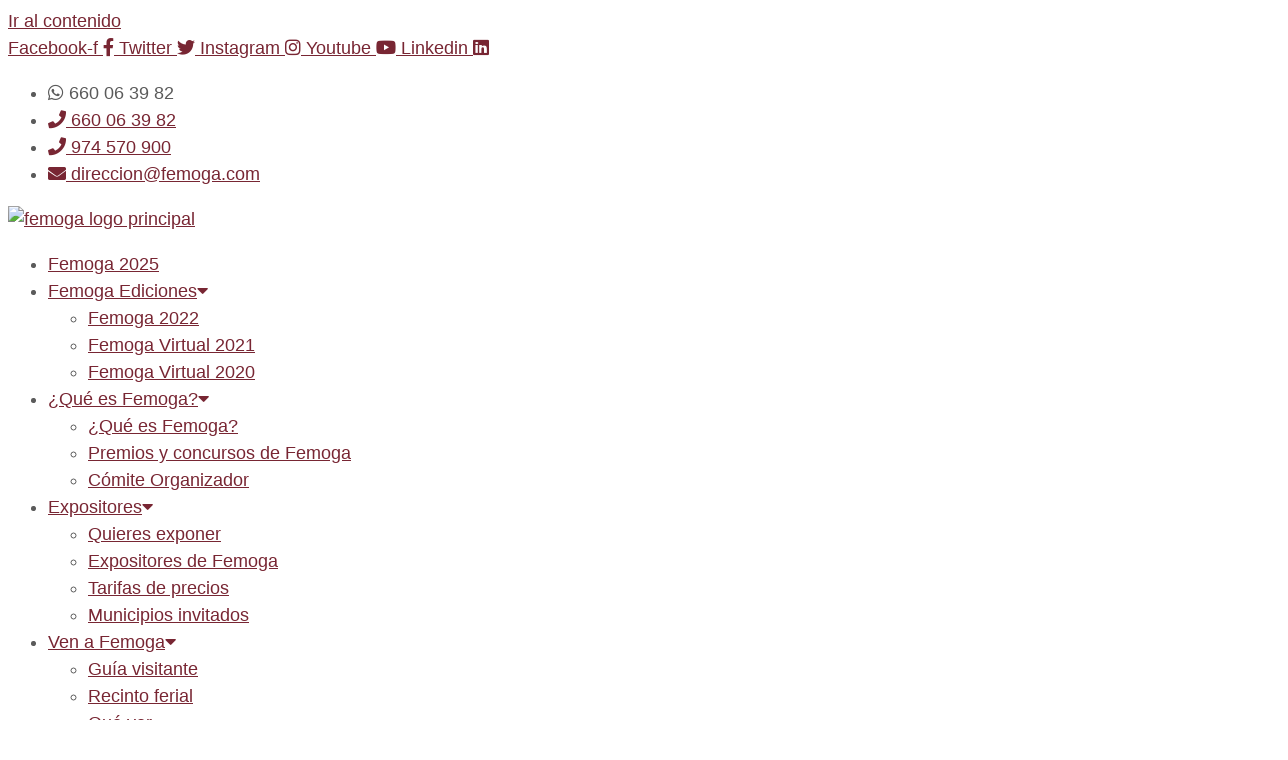

--- FILE ---
content_type: text/html; charset=UTF-8
request_url: https://www.femoga.com/jornadas_virtuales/oviaragon-upra-grupo-pastores/
body_size: 26604
content:
<!DOCTYPE html>
<html lang="es">
<head>
<meta charset="UTF-8">
<meta name="viewport" content="width=device-width, initial-scale=1">
<link rel="profile" href="https://gmpg.org/xfn/11">

<script id="Cookiebot" src="https://consent.cookiebot.com/uc.js"    data-cbid="44407dc4-8c3e-42a7-945c-c00c88dc7fea" type="text/javascript" data-blockingmode="auto" defer></script><meta name='robots' content='index, follow, max-image-preview:large, max-snippet:-1, max-video-preview:-1' />
	<style>img:is([sizes="auto" i], [sizes^="auto," i]) { contain-intrinsic-size: 3000px 1500px }</style>
	
	<!-- This site is optimized with the Yoast SEO plugin v19.7.1 - https://yoast.com/wordpress/plugins/seo/ -->
	<title>OVIARAGÓN-UPRA-GRUPO PASTORES - Femoga</title><link rel="preload" as="style" href="https://fonts.googleapis.com/css?family=Karla%3A700%2C600%7CRoboto%3A100%2C100italic%2C200%2C200italic%2C300%2C300italic%2C400%2C400italic%2C500%2C500italic%2C600%2C600italic%2C700%2C700italic%2C800%2C800italic%2C900%2C900italic%7CRoboto%20Slab%3A100%2C100italic%2C200%2C200italic%2C300%2C300italic%2C400%2C400italic%2C500%2C500italic%2C600%2C600italic%2C700%2C700italic%2C800%2C800italic%2C900%2C900italic%7CKarla%3A100%2C100italic%2C200%2C200italic%2C300%2C300italic%2C400%2C400italic%2C500%2C500italic%2C600%2C600italic%2C700%2C700italic%2C800%2C800italic%2C900%2C900italic&#038;display=swap" /><link rel="stylesheet" href="https://fonts.googleapis.com/css?family=Karla%3A700%2C600%7CRoboto%3A100%2C100italic%2C200%2C200italic%2C300%2C300italic%2C400%2C400italic%2C500%2C500italic%2C600%2C600italic%2C700%2C700italic%2C800%2C800italic%2C900%2C900italic%7CRoboto%20Slab%3A100%2C100italic%2C200%2C200italic%2C300%2C300italic%2C400%2C400italic%2C500%2C500italic%2C600%2C600italic%2C700%2C700italic%2C800%2C800italic%2C900%2C900italic%7CKarla%3A100%2C100italic%2C200%2C200italic%2C300%2C300italic%2C400%2C400italic%2C500%2C500italic%2C600%2C600italic%2C700%2C700italic%2C800%2C800italic%2C900%2C900italic&#038;display=swap" media="print" onload="this.media='all'" /><noscript><link rel="stylesheet" href="https://fonts.googleapis.com/css?family=Karla%3A700%2C600%7CRoboto%3A100%2C100italic%2C200%2C200italic%2C300%2C300italic%2C400%2C400italic%2C500%2C500italic%2C600%2C600italic%2C700%2C700italic%2C800%2C800italic%2C900%2C900italic%7CRoboto%20Slab%3A100%2C100italic%2C200%2C200italic%2C300%2C300italic%2C400%2C400italic%2C500%2C500italic%2C600%2C600italic%2C700%2C700italic%2C800%2C800italic%2C900%2C900italic%7CKarla%3A100%2C100italic%2C200%2C200italic%2C300%2C300italic%2C400%2C400italic%2C500%2C500italic%2C600%2C600italic%2C700%2C700italic%2C800%2C800italic%2C900%2C900italic&#038;display=swap" /></noscript><link rel="stylesheet" href="https://cdn2.femoga.com/wp-content/cache/min/1/19c56e7057de9796e379801f4dc98236.css" media="all" data-minify="1" />
	<link rel="canonical" href="https://www.femoga.com/jornadas_virtuales/oviaragon-upra-grupo-pastores/" />
	<meta property="og:locale" content="es_ES" />
	<meta property="og:type" content="article" />
	<meta property="og:title" content="OVIARAGÓN-UPRA-GRUPO PASTORES - Femoga" />
	<meta property="og:url" content="https://www.femoga.com/jornadas_virtuales/oviaragon-upra-grupo-pastores/" />
	<meta property="og:site_name" content="Femoga" />
	<meta property="article:publisher" content="https://www.facebook.com/FemogaOficial" />
	<meta property="article:modified_time" content="2021-09-27T14:08:09+00:00" />
	<meta property="og:image" content="https://cdn1.femoga.com/wp-content/uploads/2021/08/oviaragon-ok.jpg" />
	<meta property="og:image:width" content="786" />
	<meta property="og:image:height" content="424" />
	<meta property="og:image:type" content="image/jpeg" />
	<meta name="twitter:card" content="summary_large_image" />
	<meta name="twitter:site" content="@FemogaS" />
	<script type="application/ld+json" class="yoast-schema-graph">{"@context":"https://schema.org","@graph":[{"@type":"WebPage","@id":"https://www.femoga.com/jornadas_virtuales/oviaragon-upra-grupo-pastores/","url":"https://www.femoga.com/jornadas_virtuales/oviaragon-upra-grupo-pastores/","name":"OVIARAGÓN-UPRA-GRUPO PASTORES - Femoga","isPartOf":{"@id":"https://www.femoga.com/#website"},"primaryImageOfPage":{"@id":"https://www.femoga.com/jornadas_virtuales/oviaragon-upra-grupo-pastores/#primaryimage"},"image":{"@id":"https://www.femoga.com/jornadas_virtuales/oviaragon-upra-grupo-pastores/#primaryimage"},"thumbnailUrl":"https://cdn1.femoga.com/wp-content/uploads/2021/08/oviaragon-ok.jpg","datePublished":"2021-08-27T11:09:33+00:00","dateModified":"2021-09-27T14:08:09+00:00","breadcrumb":{"@id":"https://www.femoga.com/jornadas_virtuales/oviaragon-upra-grupo-pastores/#breadcrumb"},"inLanguage":"es","potentialAction":[{"@type":"ReadAction","target":["https://www.femoga.com/jornadas_virtuales/oviaragon-upra-grupo-pastores/"]}]},{"@type":"ImageObject","inLanguage":"es","@id":"https://www.femoga.com/jornadas_virtuales/oviaragon-upra-grupo-pastores/#primaryimage","url":"https://cdn1.femoga.com/wp-content/uploads/2021/08/oviaragon-ok.jpg","contentUrl":"https://cdn1.femoga.com/wp-content/uploads/2021/08/oviaragon-ok.jpg","width":786,"height":424,"caption":"oviaragon-ok"},{"@type":"BreadcrumbList","@id":"https://www.femoga.com/jornadas_virtuales/oviaragon-upra-grupo-pastores/#breadcrumb","itemListElement":[{"@type":"ListItem","position":1,"name":"Inicio","item":"https://www.femoga.com/"},{"@type":"ListItem","position":2,"name":"Jornadas Virtuales","item":"https://www.femoga.com/jornadas_virtuales/"},{"@type":"ListItem","position":3,"name":"2021","item":"https://www.femoga.com/edicion/2021/"},{"@type":"ListItem","position":4,"name":"OVIARAGÓN-UPRA-GRUPO PASTORES"}]},{"@type":"WebSite","@id":"https://www.femoga.com/#website","url":"https://www.femoga.com/","name":"Femoga","description":"Feria Industrial,  Agrícola y Ganadera de  Los Monegros","publisher":{"@id":"https://www.femoga.com/#organization"},"potentialAction":[{"@type":"SearchAction","target":{"@type":"EntryPoint","urlTemplate":"https://www.femoga.com/?s={search_term_string}"},"query-input":"required name=search_term_string"}],"inLanguage":"es"},{"@type":"Organization","@id":"https://www.femoga.com/#organization","name":"Femoga","url":"https://www.femoga.com/","sameAs":["https://www.instagram.com/femogasarinena/","https://www.youtube.com/channel/UCC1VqqOk7yVYlXp4nOhz6lQ","https://www.facebook.com/FemogaOficial","https://twitter.com/FemogaS"],"logo":{"@type":"ImageObject","inLanguage":"es","@id":"https://www.femoga.com/#/schema/logo/image/","url":"https://cdn1.femoga.com/wp-content/uploads/2021/07/femoga@2x.png","contentUrl":"https://cdn1.femoga.com/wp-content/uploads/2021/07/femoga@2x.png","width":355,"height":113,"caption":"Femoga"},"image":{"@id":"https://www.femoga.com/#/schema/logo/image/"}}]}</script>
	<!-- / Yoast SEO plugin. -->


<link rel='dns-prefetch' href='//www.google.com' />
<link rel='dns-prefetch' href='//fonts.googleapis.com' />
<link rel='dns-prefetch' href='//use.typekit.net' />
<link rel='dns-prefetch' href='//fonts.gstatic.com' />
<link rel='dns-prefetch' href='//kit-pro.fontawesome.com' />
<link rel='dns-prefetch' href='//kit.fontawesome.com' />
<link rel='dns-prefetch' href='//maps.googleapis.com' />
<link rel='dns-prefetch' href='//maps.gstatic.com' />
<link rel='dns-prefetch' href='//www.google-analytics.com' />
<link rel='dns-prefetch' href='//www.googletagmanager.com' />
<link rel='dns-prefetch' href='//www.gstatic.com' />
<link rel='dns-prefetch' href='//cdn1.femoga.com' />
<link rel='dns-prefetch' href='//cdn2.femoga.com' />
<link rel='dns-prefetch' href='//cdn3.femoga.com' />
<link rel='dns-prefetch' href='//c0.wp.com' />
<link href='https://fonts.gstatic.com' crossorigin rel='preconnect' />
<link href='//cdn1.femoga.com' rel='preconnect' />
<link href='//cdn2.femoga.com' rel='preconnect' />
<link href='//cdn3.femoga.com' rel='preconnect' />
<link rel="alternate" type="application/rss+xml" title="Femoga &raquo; Feed" href="https://www.femoga.com/feed/" />
<link rel="alternate" type="application/rss+xml" title="Femoga &raquo; Feed de los comentarios" href="https://www.femoga.com/comments/feed/" />

<style id='astra-theme-css-inline-css'>
html{font-size:112.5%;}a,.page-title{color:#782633;}a:hover,a:focus{color:#782633;}body,button,input,select,textarea,.ast-button,.ast-custom-button{font-family:'Pragmatica',pragmatica,sans-serif;font-weight:400;font-size:18px;font-size:1rem;line-height:1.55;}blockquote{color:#101010;}h1,.entry-content h1,h2,.entry-content h2,h3,.entry-content h3,h4,.entry-content h4,h5,.entry-content h5,h6,.entry-content h6,.site-title,.site-title a{font-family:'Pragmatica-Extended',pragmatica-extended,sans-serif;font-weight:700;}.site-title{font-size:35px;font-size:1.9444444444444rem;display:block;}header .custom-logo-link img{max-width:216px;}.astra-logo-svg{width:216px;}.ast-archive-description .ast-archive-title{font-size:40px;font-size:2.2222222222222rem;}.site-header .site-description{font-size:15px;font-size:0.83333333333333rem;display:none;}.entry-title{font-size:30px;font-size:1.6666666666667rem;}h1,.entry-content h1{font-size:45px;font-size:2.5rem;font-weight:700;font-family:'Pragmatica-Extended',pragmatica-extended,sans-serif;}h2,.entry-content h2{font-size:35px;font-size:1.9444444444444rem;font-weight:700;font-family:'Pragmatica-Extended',pragmatica-extended,sans-serif;}h3,.entry-content h3{font-size:25px;font-size:1.3888888888889rem;font-weight:700;font-family:'Karla',sans-serif;line-height:1.13;}h4,.entry-content h4{font-size:24px;font-size:1.3333333333333rem;}h5,.entry-content h5{font-size:22px;font-size:1.2222222222222rem;}h6,.entry-content h6{font-size:18px;font-size:1rem;}.ast-single-post .entry-title,.page-title{font-size:30px;font-size:1.6666666666667rem;}::selection{background-color:#427840;color:#ffffff;}body,h1,.entry-title a,.entry-content h1,h2,.entry-content h2,h3,.entry-content h3,h4,.entry-content h4,h5,.entry-content h5,h6,.entry-content h6{color:#5b5b5b;}.tagcloud a:hover,.tagcloud a:focus,.tagcloud a.current-item{color:#ffffff;border-color:#782633;background-color:#782633;}input:focus,input[type="text"]:focus,input[type="email"]:focus,input[type="url"]:focus,input[type="password"]:focus,input[type="reset"]:focus,input[type="search"]:focus,textarea:focus{border-color:#782633;}input[type="radio"]:checked,input[type=reset],input[type="checkbox"]:checked,input[type="checkbox"]:hover:checked,input[type="checkbox"]:focus:checked,input[type=range]::-webkit-slider-thumb{border-color:#782633;background-color:#782633;box-shadow:none;}.site-footer a:hover + .post-count,.site-footer a:focus + .post-count{background:#782633;border-color:#782633;}.single .nav-links .nav-previous,.single .nav-links .nav-next{color:#782633;}.entry-meta,.entry-meta *{line-height:1.45;color:#782633;}.entry-meta a:hover,.entry-meta a:hover *,.entry-meta a:focus,.entry-meta a:focus *,.page-links > .page-link,.page-links .page-link:hover,.post-navigation a:hover{color:#782633;}.widget-title{font-size:25px;font-size:1.3888888888889rem;color:#5b5b5b;}#cat option,.secondary .calendar_wrap thead a,.secondary .calendar_wrap thead a:visited{color:#782633;}.secondary .calendar_wrap #today,.ast-progress-val span{background:#782633;}.secondary a:hover + .post-count,.secondary a:focus + .post-count{background:#782633;border-color:#782633;}.calendar_wrap #today > a{color:#ffffff;}.page-links .page-link,.single .post-navigation a{color:#782633;}.single .ast-author-details .author-title{color:#782633;}.ast-logo-title-inline .site-logo-img{padding-right:1em;}.site-logo-img img{ transition:all 0.2s linear;}.ast-page-builder-template .hentry {margin: 0;}.ast-page-builder-template .site-content > .ast-container {max-width: 100%;padding: 0;}.ast-page-builder-template .site-content #primary {padding: 0;margin: 0;}.ast-page-builder-template .no-results {text-align: center;margin: 4em auto;}.ast-page-builder-template .ast-pagination {padding: 2em;} .ast-page-builder-template .entry-header.ast-no-title.ast-no-thumbnail {margin-top: 0;}.ast-page-builder-template .entry-header.ast-header-without-markup {margin-top: 0;margin-bottom: 0;}.ast-page-builder-template .entry-header.ast-no-title.ast-no-meta {margin-bottom: 0;}.ast-page-builder-template.single .post-navigation {padding-bottom: 2em;}.ast-page-builder-template.single-post .site-content > .ast-container {max-width: 100%;}.ast-page-builder-template.single-post .site-content > .ast-container {max-width: 100%;}.ast-page-builder-template .entry-header {margin-top: 4em;margin-left: auto;margin-right: auto;padding-left: 20px;padding-right: 20px;}.ast-page-builder-template .ast-archive-description {margin-top: 4em;margin-left: auto;margin-right: auto;padding-left: 20px;padding-right: 20px;}.ast-page-builder-template.ast-no-sidebar .entry-content .alignwide {margin-left: 0;margin-right: 0;}.single.ast-page-builder-template .entry-header {padding-left: 20px;padding-right: 20px;}.ast-page-builder-template.ast-no-sidebar .entry-content .alignwide {margin-left: 0;margin-right: 0;}@media (max-width:1080px){#ast-desktop-header{display:none;}}@media (min-width:1080px){#ast-mobile-header{display:none;}}.wp-block-buttons.aligncenter{justify-content:center;}@media (min-width:1200px){.wp-block-group .has-background{padding:20px;}}@media (min-width:1200px){.ast-no-sidebar.ast-separate-container .entry-content .wp-block-group.alignwide,.ast-no-sidebar.ast-separate-container .entry-content .wp-block-cover.alignwide{margin-left:-20px;margin-right:-20px;padding-left:20px;padding-right:20px;}.ast-no-sidebar.ast-separate-container .entry-content .wp-block-cover.alignfull,.ast-no-sidebar.ast-separate-container .entry-content .wp-block-group.alignfull{margin-left:-6.67em;margin-right:-6.67em;padding-left:6.67em;padding-right:6.67em;}}@media (min-width:1200px){.wp-block-cover-image.alignwide .wp-block-cover__inner-container,.wp-block-cover.alignwide .wp-block-cover__inner-container,.wp-block-cover-image.alignfull .wp-block-cover__inner-container,.wp-block-cover.alignfull .wp-block-cover__inner-container{width:100%;}}.ast-plain-container.ast-no-sidebar #primary{margin-top:0;margin-bottom:0;}@media (max-width:1080px){.ast-theme-transparent-header #primary,.ast-theme-transparent-header #secondary{padding:0;}}.wp-block-columns{margin-bottom:unset;}.wp-block-image.size-full{margin:2rem 0;}.wp-block-separator.has-background{padding:0;}.wp-block-gallery{margin-bottom:1.6em;}.wp-block-group{padding-top:4em;padding-bottom:4em;}.wp-block-group__inner-container .wp-block-columns:last-child,.wp-block-group__inner-container :last-child,.wp-block-table table{margin-bottom:0;}.blocks-gallery-grid{width:100%;}.wp-block-navigation-link__content{padding:5px 0;}.wp-block-group .wp-block-group .has-text-align-center,.wp-block-group .wp-block-column .has-text-align-center{max-width:100%;}.has-text-align-center{margin:0 auto;}@media (min-width:1200px){.wp-block-cover__inner-container,.alignwide .wp-block-group__inner-container,.alignfull .wp-block-group__inner-container{max-width:1200px;margin:0 auto;}.wp-block-group.alignnone,.wp-block-group.aligncenter,.wp-block-group.alignleft,.wp-block-group.alignright,.wp-block-group.alignwide,.wp-block-columns.alignwide{margin:2rem 0 1rem 0;}}@media (max-width:1200px){.wp-block-group{padding:3em;}.wp-block-group .wp-block-group{padding:1.5em;}.wp-block-columns,.wp-block-column{margin:1rem 0;}}@media (min-width:1080px){.wp-block-columns .wp-block-group{padding:2em;}}@media (max-width:767px){.wp-block-cover-image .wp-block-cover__inner-container,.wp-block-cover .wp-block-cover__inner-container{width:unset;}.wp-block-cover,.wp-block-cover-image{padding:2em 0;}.wp-block-group,.wp-block-cover{padding:2em;}.wp-block-media-text__media img,.wp-block-media-text__media video{width:unset;max-width:100%;}.wp-block-media-text.has-background .wp-block-media-text__content{padding:1em;}}@media (max-width:1080px){.ast-plain-container.ast-no-sidebar #primary{padding:0;}}@media (min-width:767px){.entry-content .wp-block-media-text.has-media-on-the-right .wp-block-media-text__content{padding:0 8% 0 0;}.entry-content .wp-block-media-text .wp-block-media-text__content{padding:0 0 0 8%;}.ast-plain-container .site-content .entry-content .has-custom-content-position.is-position-bottom-left > *,.ast-plain-container .site-content .entry-content .has-custom-content-position.is-position-bottom-right > *,.ast-plain-container .site-content .entry-content .has-custom-content-position.is-position-top-left > *,.ast-plain-container .site-content .entry-content .has-custom-content-position.is-position-top-right > *,.ast-plain-container .site-content .entry-content .has-custom-content-position.is-position-center-right > *,.ast-plain-container .site-content .entry-content .has-custom-content-position.is-position-center-left > *{margin:0;}}@media (max-width:767px){.entry-content .wp-block-media-text .wp-block-media-text__content{padding:8% 0;}.wp-block-media-text .wp-block-media-text__media img{width:auto;max-width:100%;}}.wp-block-button.is-style-outline .wp-block-button__link{border-color:#427840;border-top-width:2px;border-right-width:2px;border-bottom-width:2px;border-left-width:2px;}.wp-block-button.is-style-outline > .wp-block-button__link:not(.has-text-color),.wp-block-button.wp-block-button__link.is-style-outline:not(.has-text-color){color:#427840;}.wp-block-button.is-style-outline .wp-block-button__link:hover,.wp-block-button.is-style-outline .wp-block-button__link:focus{color:#ffffff !important;background-color:#782633;border-color:#782633;}.post-page-numbers.current .page-link,.ast-pagination .page-numbers.current{color:#ffffff;border-color:#427840;background-color:#427840;border-radius:2px;}@media (max-width:1080px){.wp-block-button.is-style-outline .wp-block-button__link{padding-top:calc(15px - 2px);padding-right:calc(30px - 2px);padding-bottom:calc(15px - 2px);padding-left:calc(30px - 2px);}}@media (max-width:767px){.wp-block-button.is-style-outline .wp-block-button__link{padding-top:calc(15px - 2px);padding-right:calc(30px - 2px);padding-bottom:calc(15px - 2px);padding-left:calc(30px - 2px);}}@media (min-width:767px){.entry-content > .alignleft{margin-right:20px;}.entry-content > .alignright{margin-left:20px;}.wp-block-group.has-background{padding:20px;}}@media (max-width:1080px){.ast-separate-container .ast-article-post,.ast-separate-container .ast-article-single{padding:1.5em 2.14em;}.ast-separate-container #primary,.ast-separate-container #secondary{padding:1.5em 0;}#primary,#secondary{padding:1.5em 0;margin:0;}.ast-left-sidebar #content > .ast-container{display:flex;flex-direction:column-reverse;width:100%;}.ast-author-box img.avatar{margin:20px 0 0 0;}}@media (min-width:1081px){.ast-separate-container.ast-right-sidebar #primary,.ast-separate-container.ast-left-sidebar #primary{border:0;}.search-no-results.ast-separate-container #primary{margin-bottom:4em;}}.elementor-button-wrapper .elementor-button{border-style:solid;text-decoration:none;border-top-width:0;border-right-width:0;border-left-width:0;border-bottom-width:0;}body .elementor-button.elementor-size-sm,body .elementor-button.elementor-size-xs,body .elementor-button.elementor-size-md,body .elementor-button.elementor-size-lg,body .elementor-button.elementor-size-xl,body .elementor-button{border-radius:2px;padding-top:12px;padding-right:25px;padding-bottom:12px;padding-left:25px;}@media (max-width:1080px){.elementor-button-wrapper .elementor-button.elementor-size-sm,.elementor-button-wrapper .elementor-button.elementor-size-xs,.elementor-button-wrapper .elementor-button.elementor-size-md,.elementor-button-wrapper .elementor-button.elementor-size-lg,.elementor-button-wrapper .elementor-button.elementor-size-xl,.elementor-button-wrapper .elementor-button{padding-top:12px;padding-right:15px;padding-bottom:12px;padding-left:15px;}}@media (max-width:767px){.elementor-button-wrapper .elementor-button.elementor-size-sm,.elementor-button-wrapper .elementor-button.elementor-size-xs,.elementor-button-wrapper .elementor-button.elementor-size-md,.elementor-button-wrapper .elementor-button.elementor-size-lg,.elementor-button-wrapper .elementor-button.elementor-size-xl,.elementor-button-wrapper .elementor-button{padding-top:10px;padding-right:15px;padding-bottom:10px;padding-left:15px;}}.elementor-button-wrapper .elementor-button{border-color:#427840;background-color:#427840;}.elementor-button-wrapper .elementor-button:hover,.elementor-button-wrapper .elementor-button:focus{color:#ffffff;background-color:#782633;border-color:#782633;}.wp-block-button .wp-block-button__link,.elementor-button-wrapper .elementor-button,.elementor-button-wrapper .elementor-button:visited{color:#ffffff;}.elementor-button-wrapper .elementor-button{font-family:'Karla',sans-serif;font-weight:600;line-height:1;}body .elementor-button.elementor-size-sm,body .elementor-button.elementor-size-xs,body .elementor-button.elementor-size-md,body .elementor-button.elementor-size-lg,body .elementor-button.elementor-size-xl,body .elementor-button{font-size:18px;font-size:1rem;}.wp-block-button .wp-block-button__link:hover,.wp-block-button .wp-block-button__link:focus{color:#ffffff;background-color:#782633;border-color:#782633;}.elementor-widget-heading h3.elementor-heading-title{line-height:1.13;}.wp-block-button .wp-block-button__link{border:none;background-color:#427840;color:#ffffff;font-family:'Karla',sans-serif;font-weight:600;line-height:1;font-size:18px;font-size:1rem;border-radius:2px;padding:15px 30px;}.wp-block-button.is-style-outline .wp-block-button__link{border-style:solid;border-top-width:2px;border-right-width:2px;border-left-width:2px;border-bottom-width:2px;border-color:#427840;padding-top:calc(15px - 2px);padding-right:calc(30px - 2px);padding-bottom:calc(15px - 2px);padding-left:calc(30px - 2px);}@media (max-width:1080px){.wp-block-button .wp-block-button__link{font-size:16px;font-size:0.88888888888889rem;border:none;padding:15px 30px;}.wp-block-button.is-style-outline .wp-block-button__link{padding-top:calc(15px - 2px);padding-right:calc(30px - 2px);padding-bottom:calc(15px - 2px);padding-left:calc(30px - 2px);}}@media (max-width:767px){.wp-block-button .wp-block-button__link{font-size:13px;font-size:0.72222222222222rem;border:none;padding:15px 30px;}.wp-block-button.is-style-outline .wp-block-button__link{padding-top:calc(15px - 2px);padding-right:calc(30px - 2px);padding-bottom:calc(15px - 2px);padding-left:calc(30px - 2px);}}.menu-toggle,button,.ast-button,.ast-custom-button,.button,input#submit,input[type="button"],input[type="submit"],input[type="reset"]{border-style:solid;border-top-width:0;border-right-width:0;border-left-width:0;border-bottom-width:0;color:#ffffff;border-color:#427840;background-color:#427840;border-radius:2px;padding-top:12px;padding-right:25px;padding-bottom:12px;padding-left:25px;font-family:'Karla',sans-serif;font-weight:600;font-size:18px;font-size:1rem;line-height:1;}button:focus,.menu-toggle:hover,button:hover,.ast-button:hover,.ast-custom-button:hover .button:hover,.ast-custom-button:hover ,input[type=reset]:hover,input[type=reset]:focus,input#submit:hover,input#submit:focus,input[type="button"]:hover,input[type="button"]:focus,input[type="submit"]:hover,input[type="submit"]:focus{color:#ffffff;background-color:#782633;border-color:#782633;}@media (min-width:767px){.ast-container{max-width:100%;}}@media (max-width:767px){.ast-separate-container .ast-article-post,.ast-separate-container .ast-article-single,.ast-separate-container .comments-title,.ast-separate-container .ast-archive-description{padding:1.5em 1em;}.ast-separate-container #content .ast-container{padding-left:0.54em;padding-right:0.54em;}.ast-separate-container .ast-comment-list li.depth-1{padding:1.5em 1em;margin-bottom:1.5em;}.ast-separate-container .ast-comment-list .bypostauthor{padding:.5em;}.ast-search-menu-icon.ast-dropdown-active .search-field{width:170px;}.menu-toggle,button,.ast-button,.button,input#submit,input[type="button"],input[type="submit"],input[type="reset"]{padding-top:10px;padding-right:15px;padding-bottom:10px;padding-left:15px;font-size:13px;font-size:0.72222222222222rem;}}@media (max-width:1080px){.menu-toggle,button,.ast-button,.button,input#submit,input[type="button"],input[type="submit"],input[type="reset"]{padding-top:12px;padding-right:15px;padding-bottom:12px;padding-left:15px;font-size:16px;font-size:0.88888888888889rem;}.ast-mobile-header-stack .main-header-bar .ast-search-menu-icon{display:inline-block;}.ast-header-break-point.ast-header-custom-item-outside .ast-mobile-header-stack .main-header-bar .ast-search-icon{margin:0;}.ast-comment-avatar-wrap img{max-width:2.5em;}.ast-separate-container .ast-comment-list li.depth-1{padding:1.5em 2.14em;}.ast-separate-container .comment-respond{padding:2em 2.14em;}.ast-comment-meta{padding:0 1.8888em 1.3333em;}}@media (max-width:1080px){.widget-title{font-size:22px;font-size:1.375rem;}body,button,input,select,textarea,.ast-button,.ast-custom-button{font-size:16px;font-size:0.88888888888889rem;}#secondary,#secondary button,#secondary input,#secondary select,#secondary textarea{font-size:16px;font-size:0.88888888888889rem;}.site-title{display:block;}.ast-archive-description .ast-archive-title{font-size:40px;}.site-header .site-description{display:none;}.entry-title{font-size:30px;}h1,.entry-content h1{font-size:40px;}h2,.entry-content h2{font-size:28px;}h3,.entry-content h3{font-size:20px;}h4,.entry-content h4{font-size:20px;font-size:1.1111111111111rem;}h5,.entry-content h5{font-size:18px;font-size:1rem;}h6,.entry-content h6{font-size:16px;font-size:0.88888888888889rem;}.ast-single-post .entry-title,.page-title{font-size:30px;}}@media (max-width:767px){.widget-title{font-size:18px;font-size:1.3846153846154rem;}body,button,input,select,textarea,.ast-button,.ast-custom-button{font-size:13px;font-size:0.72222222222222rem;}#secondary,#secondary button,#secondary input,#secondary select,#secondary textarea{font-size:13px;font-size:0.72222222222222rem;}.site-title{display:block;}.ast-archive-description .ast-archive-title{font-size:40px;}.site-header .site-description{display:none;}.entry-title{font-size:30px;}h1,.entry-content h1{font-size:30px;}h2,.entry-content h2{font-size:22px;}h3,.entry-content h3{font-size:18px;}h4,.entry-content h4{font-size:18px;font-size:1rem;}h5,.entry-content h5{font-size:16px;font-size:0.88888888888889rem;}h6,.entry-content h6{font-size:14px;font-size:0.77777777777778rem;}.ast-single-post .entry-title,.page-title{font-size:30px;}}@media (max-width:767px){html{font-size:112.5%;}}@media (min-width:1081px){.ast-container{max-width:1240px;}}@media (min-width:1081px){.site-content .ast-container{display:flex;}}@media (max-width:1080px){.site-content .ast-container{flex-direction:column;}}@media (min-width:1081px){.single-post .site-content > .ast-container{max-width:1200px;}}@media (min-width:1081px){.main-header-menu .sub-menu .menu-item.ast-left-align-sub-menu:hover > .sub-menu,.main-header-menu .sub-menu .menu-item.ast-left-align-sub-menu.focus > .sub-menu{margin-left:-0px;}}.ast-breadcrumbs .trail-browse,.ast-breadcrumbs .trail-items,.ast-breadcrumbs .trail-items li{display:inline-block;margin:0;padding:0;border:none;background:inherit;text-indent:0;}.ast-breadcrumbs .trail-browse{font-size:inherit;font-style:inherit;font-weight:inherit;color:inherit;}.ast-breadcrumbs .trail-items{list-style:none;}.trail-items li::after{padding:0 0.3em;content:"\00bb";}.trail-items li:last-of-type::after{display:none;}h1,.entry-content h1,h2,.entry-content h2,h3,.entry-content h3,h4,.entry-content h4,h5,.entry-content h5,h6,.entry-content h6{color:#2e2e2e;}@media (max-width:1080px){.ast-builder-grid-row-container.ast-builder-grid-row-tablet-3-firstrow .ast-builder-grid-row > *:first-child,.ast-builder-grid-row-container.ast-builder-grid-row-tablet-3-lastrow .ast-builder-grid-row > *:last-child{grid-column:1 / -1;}}@media (max-width:767px){.ast-builder-grid-row-container.ast-builder-grid-row-mobile-3-firstrow .ast-builder-grid-row > *:first-child,.ast-builder-grid-row-container.ast-builder-grid-row-mobile-3-lastrow .ast-builder-grid-row > *:last-child{grid-column:1 / -1;}}.ast-builder-layout-element[data-section="title_tagline"]{display:flex;}@media (max-width:1080px){.ast-header-break-point .ast-builder-layout-element[data-section="title_tagline"]{display:flex;}}@media (max-width:767px){.ast-header-break-point .ast-builder-layout-element[data-section="title_tagline"]{display:flex;}}.ast-builder-menu-1{font-family:inherit;font-weight:inherit;}.ast-builder-menu-1 .sub-menu,.ast-builder-menu-1 .inline-on-mobile .sub-menu{border-top-width:2px;border-bottom-width:0;border-right-width:0;border-left-width:0;border-color:#427840;border-style:solid;border-radius:0;}.ast-builder-menu-1 .main-header-menu > .menu-item > .sub-menu,.ast-builder-menu-1 .main-header-menu > .menu-item > .astra-full-megamenu-wrapper{margin-top:0;}.ast-desktop .ast-builder-menu-1 .main-header-menu > .menu-item > .sub-menu:before,.ast-desktop .ast-builder-menu-1 .main-header-menu > .menu-item > .astra-full-megamenu-wrapper:before{height:calc( 0px + 5px );}.ast-desktop .ast-builder-menu-1 .menu-item .sub-menu .menu-link{border-style:none;}@media (max-width:1080px){.ast-header-break-point .ast-builder-menu-1 .menu-item.menu-item-has-children > .ast-menu-toggle{top:0;}.ast-builder-menu-1 .menu-item-has-children > .menu-link:after{content:unset;}}@media (max-width:767px){.ast-header-break-point .ast-builder-menu-1 .menu-item.menu-item-has-children > .ast-menu-toggle{top:0;}}.ast-builder-menu-1{display:flex;}@media (max-width:1080px){.ast-header-break-point .ast-builder-menu-1{display:flex;}}@media (max-width:767px){.ast-header-break-point .ast-builder-menu-1{display:flex;}}.elementor-template-full-width .ast-container{display:block;}@media (max-width:767px){.elementor-element .elementor-wc-products .woocommerce[class*="columns-"] ul.products li.product{width:auto;margin:0;}.elementor-element .woocommerce .woocommerce-result-count{float:none;}}.ast-desktop .ast-mega-menu-enabled .ast-builder-menu-1 div:not( .astra-full-megamenu-wrapper) .sub-menu,.ast-desktop .ast-builder-menu-1 .sub-menu,.ast-builder-menu-1 .inline-on-mobile .sub-menu,.ast-desktop .ast-builder-menu-1 .astra-full-megamenu-wrapper,.ast-desktop .ast-builder-menu-1 .sub-menu{box-shadow:0px 4px 10px -2px rgba(0,0,0,0.1);}.ast-desktop .ast-mobile-popup-drawer.active .ast-mobile-popup-inner{max-width:35%;}@media (max-width:1080px){.ast-mobile-popup-drawer.active .ast-mobile-popup-inner{max-width:90%;}}@media (max-width:767px){.ast-mobile-popup-drawer.active .ast-mobile-popup-inner{max-width:90%;}}.ast-header-break-point .main-header-bar{border-bottom-width:1px;}@media (min-width:1081px){.main-header-bar{border-bottom-width:1px;}}.ast-safari-browser-less-than-11 .main-header-menu .menu-item,.ast-safari-browser-less-than-11 .main-header-bar .ast-masthead-custom-menu-items{display:block;}.main-header-menu .menu-item,#astra-footer-menu .menu-item,.main-header-bar .ast-masthead-custom-menu-items{-js-display:flex;display:flex;-webkit-box-pack:center;-webkit-justify-content:center;-moz-box-pack:center;-ms-flex-pack:center;justify-content:center;-webkit-box-orient:vertical;-webkit-box-direction:normal;-webkit-flex-direction:column;-moz-box-orient:vertical;-moz-box-direction:normal;-ms-flex-direction:column;flex-direction:column;}.main-header-menu > .menu-item > .menu-link,#astra-footer-menu > .menu-item > .menu-link,{height:100%;-webkit-box-align:center;-webkit-align-items:center;-moz-box-align:center;-ms-flex-align:center;align-items:center;-js-display:flex;display:flex;}.ast-header-break-point .main-navigation ul .menu-item .menu-link .icon-arrow:first-of-type svg{top:.2em;margin-top:0px;margin-left:0px;width:.65em;transform:translate(0,-2px) rotateZ(270deg);}.ast-mobile-popup-content .ast-submenu-expanded > .ast-menu-toggle{transform:rotateX(180deg);}.ast-mobile-header-content > *,.ast-desktop-header-content > * {padding: 10px 0;height: auto;}.ast-mobile-header-content > *:first-child,.ast-desktop-header-content > *:first-child {padding-top: 10px;}.ast-mobile-header-content > .ast-builder-menu,.ast-desktop-header-content > .ast-builder-menu {padding-top: 0;}.ast-mobile-header-content > *:last-child,.ast-desktop-header-content > *:last-child {padding-bottom: 0;}.ast-mobile-header-content .ast-search-menu-icon.ast-inline-search label,.ast-desktop-header-content .ast-search-menu-icon.ast-inline-search label {width: 100%;}.ast-desktop-header-content .main-header-bar-navigation .ast-submenu-expanded > .ast-menu-toggle::before {transform: rotateX(180deg);}#ast-desktop-header .ast-desktop-header-content,.ast-mobile-header-content .ast-search-icon,.ast-desktop-header-content .ast-search-icon,.ast-mobile-header-wrap .ast-mobile-header-content,.ast-main-header-nav-open.ast-popup-nav-open .ast-mobile-header-wrap .ast-mobile-header-content,.ast-main-header-nav-open.ast-popup-nav-open .ast-desktop-header-content {display: none;}.ast-main-header-nav-open.ast-header-break-point #ast-desktop-header .ast-desktop-header-content,.ast-main-header-nav-open.ast-header-break-point .ast-mobile-header-wrap .ast-mobile-header-content {display: block;}.ast-desktop .ast-desktop-header-content .astra-menu-animation-slide-up > .menu-item > .sub-menu,.ast-desktop .ast-desktop-header-content .astra-menu-animation-slide-up > .menu-item .menu-item > .sub-menu,.ast-desktop .ast-desktop-header-content .astra-menu-animation-slide-down > .menu-item > .sub-menu,.ast-desktop .ast-desktop-header-content .astra-menu-animation-slide-down > .menu-item .menu-item > .sub-menu,.ast-desktop .ast-desktop-header-content .astra-menu-animation-fade > .menu-item > .sub-menu,.ast-desktop .ast-desktop-header-content .astra-menu-animation-fade > .menu-item .menu-item > .sub-menu {opacity: 1;visibility: visible;}.ast-hfb-header.ast-default-menu-enable.ast-header-break-point .ast-mobile-header-wrap .ast-mobile-header-content .main-header-bar-navigation {width: unset;margin: unset;}.ast-mobile-header-content.content-align-flex-end .main-header-bar-navigation .menu-item-has-children > .ast-menu-toggle,.ast-desktop-header-content.content-align-flex-end .main-header-bar-navigation .menu-item-has-children > .ast-menu-toggle {left: calc( 20px - 0.907em);}.ast-mobile-header-content .ast-search-menu-icon,.ast-mobile-header-content .ast-search-menu-icon.slide-search,.ast-desktop-header-content .ast-search-menu-icon,.ast-desktop-header-content .ast-search-menu-icon.slide-search {width: 100%;position: relative;display: block;right: auto;transform: none;}.ast-mobile-header-content .ast-search-menu-icon.slide-search .search-form,.ast-mobile-header-content .ast-search-menu-icon .search-form,.ast-desktop-header-content .ast-search-menu-icon.slide-search .search-form,.ast-desktop-header-content .ast-search-menu-icon .search-form {right: 0;visibility: visible;opacity: 1;position: relative;top: auto;transform: none;padding: 0;display: block;overflow: hidden;}.ast-mobile-header-content .ast-search-menu-icon.ast-inline-search .search-field,.ast-mobile-header-content .ast-search-menu-icon .search-field,.ast-desktop-header-content .ast-search-menu-icon.ast-inline-search .search-field,.ast-desktop-header-content .ast-search-menu-icon .search-field {width: 100%;padding-right: 5.5em;}.ast-mobile-header-content .ast-search-menu-icon .search-submit,.ast-desktop-header-content .ast-search-menu-icon .search-submit {display: block;position: absolute;height: 100%;top: 0;right: 0;padding: 0 1em;border-radius: 0;}.ast-hfb-header.ast-default-menu-enable.ast-header-break-point .ast-mobile-header-wrap .ast-mobile-header-content .main-header-bar-navigation ul .sub-menu .menu-link {padding-left: 30px;}.ast-hfb-header.ast-default-menu-enable.ast-header-break-point .ast-mobile-header-wrap .ast-mobile-header-content .main-header-bar-navigation .sub-menu .menu-item .menu-item .menu-link {padding-left: 40px;}.ast-mobile-popup-drawer.active .ast-mobile-popup-inner{background-color:#ffffff;;}.ast-mobile-header-wrap .ast-mobile-header-content,.ast-desktop-header-content{background-color:#ffffff;;}.ast-mobile-popup-content > *,.ast-mobile-header-content > *,.ast-desktop-popup-content > *,.ast-desktop-header-content > *{padding-top:0;padding-bottom:0;}.content-align-flex-start .ast-builder-layout-element{justify-content:flex-start;}.content-align-flex-start .main-header-menu{text-align:left;}.ast-mobile-popup-drawer.active .menu-toggle-close{color:#3a3a3a;}.ast-mobile-header-wrap .ast-primary-header-bar,.ast-primary-header-bar .site-primary-header-wrap{min-height:70px;}.ast-desktop .ast-primary-header-bar .main-header-menu > .menu-item{line-height:70px;}@media (max-width:1080px){#masthead .ast-mobile-header-wrap .ast-primary-header-bar,#masthead .ast-mobile-header-wrap .ast-below-header-bar{padding-left:20px;padding-right:20px;}}.ast-header-break-point .ast-primary-header-bar{border-bottom-width:1px;border-bottom-color:#eaeaea;border-bottom-style:solid;}@media (min-width:1081px){.ast-primary-header-bar{border-bottom-width:1px;border-bottom-color:#eaeaea;border-bottom-style:solid;}}.ast-primary-header-bar{background-color:#ffffff;;}.ast-primary-header-bar{display:block;}@media (max-width:1080px){.ast-header-break-point .ast-primary-header-bar{display:grid;}}@media (max-width:767px){.ast-header-break-point .ast-primary-header-bar{display:grid;}}[data-section="section-header-mobile-trigger"] .ast-button-wrap .ast-mobile-menu-trigger-minimal{color:#427840;border:none;background:transparent;}[data-section="section-header-mobile-trigger"] .ast-button-wrap .mobile-menu-toggle-icon .ast-mobile-svg{width:20px;height:20px;fill:#427840;}[data-section="section-header-mobile-trigger"] .ast-button-wrap .mobile-menu-wrap .mobile-menu{color:#427840;}.ast-builder-menu-mobile .main-navigation .menu-item > .menu-link{font-family:inherit;font-weight:inherit;}.ast-builder-menu-mobile .main-navigation .menu-item.menu-item-has-children > .ast-menu-toggle{top:0;}.ast-builder-menu-mobile .main-navigation .menu-item-has-children > .menu-link:after{content:unset;}.ast-hfb-header .ast-builder-menu-mobile .main-header-menu,.ast-hfb-header .ast-builder-menu-mobile .main-navigation .menu-item .menu-link,.ast-hfb-header .ast-builder-menu-mobile .main-navigation .menu-item .sub-menu .menu-link{border-style:none;}.ast-builder-menu-mobile .main-navigation .menu-item.menu-item-has-children > .ast-menu-toggle{top:0;}@media (max-width:1080px){.ast-builder-menu-mobile .main-navigation .menu-item.menu-item-has-children > .ast-menu-toggle{top:0;}.ast-builder-menu-mobile .main-navigation .menu-item-has-children > .menu-link:after{content:unset;}}@media (max-width:767px){.ast-builder-menu-mobile .main-navigation .menu-item.menu-item-has-children > .ast-menu-toggle{top:0;}}.ast-builder-menu-mobile .main-navigation{display:block;}@media (max-width:1080px){.ast-header-break-point .ast-builder-menu-mobile .main-navigation{display:block;}}@media (max-width:767px){.ast-header-break-point .ast-builder-menu-mobile .main-navigation{display:block;}}
</style>


<style id='wp-emoji-styles-inline-css'>

	img.wp-smiley, img.emoji {
		display: inline !important;
		border: none !important;
		box-shadow: none !important;
		height: 1em !important;
		width: 1em !important;
		margin: 0 0.07em !important;
		vertical-align: -0.1em !important;
		background: none !important;
		padding: 0 !important;
	}
</style>

<style id='wp-block-library-inline-css'>
.has-text-align-justify{text-align:justify;}
</style>
<style id='classic-theme-styles-inline-css'>
/*! This file is auto-generated */
.wp-block-button__link{color:#fff;background-color:#32373c;border-radius:9999px;box-shadow:none;text-decoration:none;padding:calc(.667em + 2px) calc(1.333em + 2px);font-size:1.125em}.wp-block-file__button{background:#32373c;color:#fff;text-decoration:none}
</style>


<style id='global-styles-inline-css'>
:root{--wp--preset--aspect-ratio--square: 1;--wp--preset--aspect-ratio--4-3: 4/3;--wp--preset--aspect-ratio--3-4: 3/4;--wp--preset--aspect-ratio--3-2: 3/2;--wp--preset--aspect-ratio--2-3: 2/3;--wp--preset--aspect-ratio--16-9: 16/9;--wp--preset--aspect-ratio--9-16: 9/16;--wp--preset--color--black: #000000;--wp--preset--color--cyan-bluish-gray: #abb8c3;--wp--preset--color--white: #ffffff;--wp--preset--color--pale-pink: #f78da7;--wp--preset--color--vivid-red: #cf2e2e;--wp--preset--color--luminous-vivid-orange: #ff6900;--wp--preset--color--luminous-vivid-amber: #fcb900;--wp--preset--color--light-green-cyan: #7bdcb5;--wp--preset--color--vivid-green-cyan: #00d084;--wp--preset--color--pale-cyan-blue: #8ed1fc;--wp--preset--color--vivid-cyan-blue: #0693e3;--wp--preset--color--vivid-purple: #9b51e0;--wp--preset--gradient--vivid-cyan-blue-to-vivid-purple: linear-gradient(135deg,rgba(6,147,227,1) 0%,rgb(155,81,224) 100%);--wp--preset--gradient--light-green-cyan-to-vivid-green-cyan: linear-gradient(135deg,rgb(122,220,180) 0%,rgb(0,208,130) 100%);--wp--preset--gradient--luminous-vivid-amber-to-luminous-vivid-orange: linear-gradient(135deg,rgba(252,185,0,1) 0%,rgba(255,105,0,1) 100%);--wp--preset--gradient--luminous-vivid-orange-to-vivid-red: linear-gradient(135deg,rgba(255,105,0,1) 0%,rgb(207,46,46) 100%);--wp--preset--gradient--very-light-gray-to-cyan-bluish-gray: linear-gradient(135deg,rgb(238,238,238) 0%,rgb(169,184,195) 100%);--wp--preset--gradient--cool-to-warm-spectrum: linear-gradient(135deg,rgb(74,234,220) 0%,rgb(151,120,209) 20%,rgb(207,42,186) 40%,rgb(238,44,130) 60%,rgb(251,105,98) 80%,rgb(254,248,76) 100%);--wp--preset--gradient--blush-light-purple: linear-gradient(135deg,rgb(255,206,236) 0%,rgb(152,150,240) 100%);--wp--preset--gradient--blush-bordeaux: linear-gradient(135deg,rgb(254,205,165) 0%,rgb(254,45,45) 50%,rgb(107,0,62) 100%);--wp--preset--gradient--luminous-dusk: linear-gradient(135deg,rgb(255,203,112) 0%,rgb(199,81,192) 50%,rgb(65,88,208) 100%);--wp--preset--gradient--pale-ocean: linear-gradient(135deg,rgb(255,245,203) 0%,rgb(182,227,212) 50%,rgb(51,167,181) 100%);--wp--preset--gradient--electric-grass: linear-gradient(135deg,rgb(202,248,128) 0%,rgb(113,206,126) 100%);--wp--preset--gradient--midnight: linear-gradient(135deg,rgb(2,3,129) 0%,rgb(40,116,252) 100%);--wp--preset--font-size--small: 13px;--wp--preset--font-size--medium: 20px;--wp--preset--font-size--large: 36px;--wp--preset--font-size--x-large: 42px;--wp--preset--spacing--20: 0.44rem;--wp--preset--spacing--30: 0.67rem;--wp--preset--spacing--40: 1rem;--wp--preset--spacing--50: 1.5rem;--wp--preset--spacing--60: 2.25rem;--wp--preset--spacing--70: 3.38rem;--wp--preset--spacing--80: 5.06rem;--wp--preset--shadow--natural: 6px 6px 9px rgba(0, 0, 0, 0.2);--wp--preset--shadow--deep: 12px 12px 50px rgba(0, 0, 0, 0.4);--wp--preset--shadow--sharp: 6px 6px 0px rgba(0, 0, 0, 0.2);--wp--preset--shadow--outlined: 6px 6px 0px -3px rgba(255, 255, 255, 1), 6px 6px rgba(0, 0, 0, 1);--wp--preset--shadow--crisp: 6px 6px 0px rgba(0, 0, 0, 1);}:where(.is-layout-flex){gap: 0.5em;}:where(.is-layout-grid){gap: 0.5em;}body .is-layout-flex{display: flex;}.is-layout-flex{flex-wrap: wrap;align-items: center;}.is-layout-flex > :is(*, div){margin: 0;}body .is-layout-grid{display: grid;}.is-layout-grid > :is(*, div){margin: 0;}:where(.wp-block-columns.is-layout-flex){gap: 2em;}:where(.wp-block-columns.is-layout-grid){gap: 2em;}:where(.wp-block-post-template.is-layout-flex){gap: 1.25em;}:where(.wp-block-post-template.is-layout-grid){gap: 1.25em;}.has-black-color{color: var(--wp--preset--color--black) !important;}.has-cyan-bluish-gray-color{color: var(--wp--preset--color--cyan-bluish-gray) !important;}.has-white-color{color: var(--wp--preset--color--white) !important;}.has-pale-pink-color{color: var(--wp--preset--color--pale-pink) !important;}.has-vivid-red-color{color: var(--wp--preset--color--vivid-red) !important;}.has-luminous-vivid-orange-color{color: var(--wp--preset--color--luminous-vivid-orange) !important;}.has-luminous-vivid-amber-color{color: var(--wp--preset--color--luminous-vivid-amber) !important;}.has-light-green-cyan-color{color: var(--wp--preset--color--light-green-cyan) !important;}.has-vivid-green-cyan-color{color: var(--wp--preset--color--vivid-green-cyan) !important;}.has-pale-cyan-blue-color{color: var(--wp--preset--color--pale-cyan-blue) !important;}.has-vivid-cyan-blue-color{color: var(--wp--preset--color--vivid-cyan-blue) !important;}.has-vivid-purple-color{color: var(--wp--preset--color--vivid-purple) !important;}.has-black-background-color{background-color: var(--wp--preset--color--black) !important;}.has-cyan-bluish-gray-background-color{background-color: var(--wp--preset--color--cyan-bluish-gray) !important;}.has-white-background-color{background-color: var(--wp--preset--color--white) !important;}.has-pale-pink-background-color{background-color: var(--wp--preset--color--pale-pink) !important;}.has-vivid-red-background-color{background-color: var(--wp--preset--color--vivid-red) !important;}.has-luminous-vivid-orange-background-color{background-color: var(--wp--preset--color--luminous-vivid-orange) !important;}.has-luminous-vivid-amber-background-color{background-color: var(--wp--preset--color--luminous-vivid-amber) !important;}.has-light-green-cyan-background-color{background-color: var(--wp--preset--color--light-green-cyan) !important;}.has-vivid-green-cyan-background-color{background-color: var(--wp--preset--color--vivid-green-cyan) !important;}.has-pale-cyan-blue-background-color{background-color: var(--wp--preset--color--pale-cyan-blue) !important;}.has-vivid-cyan-blue-background-color{background-color: var(--wp--preset--color--vivid-cyan-blue) !important;}.has-vivid-purple-background-color{background-color: var(--wp--preset--color--vivid-purple) !important;}.has-black-border-color{border-color: var(--wp--preset--color--black) !important;}.has-cyan-bluish-gray-border-color{border-color: var(--wp--preset--color--cyan-bluish-gray) !important;}.has-white-border-color{border-color: var(--wp--preset--color--white) !important;}.has-pale-pink-border-color{border-color: var(--wp--preset--color--pale-pink) !important;}.has-vivid-red-border-color{border-color: var(--wp--preset--color--vivid-red) !important;}.has-luminous-vivid-orange-border-color{border-color: var(--wp--preset--color--luminous-vivid-orange) !important;}.has-luminous-vivid-amber-border-color{border-color: var(--wp--preset--color--luminous-vivid-amber) !important;}.has-light-green-cyan-border-color{border-color: var(--wp--preset--color--light-green-cyan) !important;}.has-vivid-green-cyan-border-color{border-color: var(--wp--preset--color--vivid-green-cyan) !important;}.has-pale-cyan-blue-border-color{border-color: var(--wp--preset--color--pale-cyan-blue) !important;}.has-vivid-cyan-blue-border-color{border-color: var(--wp--preset--color--vivid-cyan-blue) !important;}.has-vivid-purple-border-color{border-color: var(--wp--preset--color--vivid-purple) !important;}.has-vivid-cyan-blue-to-vivid-purple-gradient-background{background: var(--wp--preset--gradient--vivid-cyan-blue-to-vivid-purple) !important;}.has-light-green-cyan-to-vivid-green-cyan-gradient-background{background: var(--wp--preset--gradient--light-green-cyan-to-vivid-green-cyan) !important;}.has-luminous-vivid-amber-to-luminous-vivid-orange-gradient-background{background: var(--wp--preset--gradient--luminous-vivid-amber-to-luminous-vivid-orange) !important;}.has-luminous-vivid-orange-to-vivid-red-gradient-background{background: var(--wp--preset--gradient--luminous-vivid-orange-to-vivid-red) !important;}.has-very-light-gray-to-cyan-bluish-gray-gradient-background{background: var(--wp--preset--gradient--very-light-gray-to-cyan-bluish-gray) !important;}.has-cool-to-warm-spectrum-gradient-background{background: var(--wp--preset--gradient--cool-to-warm-spectrum) !important;}.has-blush-light-purple-gradient-background{background: var(--wp--preset--gradient--blush-light-purple) !important;}.has-blush-bordeaux-gradient-background{background: var(--wp--preset--gradient--blush-bordeaux) !important;}.has-luminous-dusk-gradient-background{background: var(--wp--preset--gradient--luminous-dusk) !important;}.has-pale-ocean-gradient-background{background: var(--wp--preset--gradient--pale-ocean) !important;}.has-electric-grass-gradient-background{background: var(--wp--preset--gradient--electric-grass) !important;}.has-midnight-gradient-background{background: var(--wp--preset--gradient--midnight) !important;}.has-small-font-size{font-size: var(--wp--preset--font-size--small) !important;}.has-medium-font-size{font-size: var(--wp--preset--font-size--medium) !important;}.has-large-font-size{font-size: var(--wp--preset--font-size--large) !important;}.has-x-large-font-size{font-size: var(--wp--preset--font-size--x-large) !important;}
:where(.wp-block-post-template.is-layout-flex){gap: 1.25em;}:where(.wp-block-post-template.is-layout-grid){gap: 1.25em;}
:where(.wp-block-columns.is-layout-flex){gap: 2em;}:where(.wp-block-columns.is-layout-grid){gap: 2em;}
:root :where(.wp-block-pullquote){font-size: 1.5em;line-height: 1.6;}
</style>





<style id='astra-addon-css-inline-css'>
.site-title,.site-title a{font-family:'Pragmatica-Extended',pragmatica-extended,sans-serif;text-transform:inherit;}.site-header .site-description{text-transform:inherit;}.secondary .widget-title{font-family:'Pragmatica-Extended',pragmatica-extended,sans-serif;text-transform:inherit;}.secondary .widget > *:not(.widget-title){font-family:'Pragmatica',pragmatica,sans-serif;}.ast-single-post .entry-title,.page-title{font-family:'Pragmatica-Extended',pragmatica-extended,sans-serif;text-transform:inherit;}.ast-archive-description .ast-archive-title{font-family:'Pragmatica-Extended',pragmatica-extended,sans-serif;text-transform:inherit;}.blog .entry-title,.blog .entry-title a,.archive .entry-title,.archive .entry-title a,.search .entry-title,.search .entry-title a{font-family:'Pragmatica-Extended',pragmatica-extended,sans-serif;text-transform:inherit;}h1,.entry-content h1{font-weight:700;font-family:'Pragmatica-Extended',pragmatica-extended,sans-serif;text-transform:inherit;}h2,.entry-content h2{font-weight:700;font-family:'Pragmatica-Extended',pragmatica-extended,sans-serif;text-transform:inherit;}h3,.entry-content h3{font-weight:700;font-family:'Karla',sans-serif;line-height:1.13;text-transform:inherit;}h4,.entry-content h4{font-family:'Pragmatica-Extended',pragmatica-extended,sans-serif;text-transform:inherit;}h5,.entry-content h5{font-family:'Pragmatica-Extended',pragmatica-extended,sans-serif;text-transform:inherit;}h6,.entry-content h6{font-family:'Pragmatica-Extended',pragmatica-extended,sans-serif;text-transform:inherit;}button,.ast-button,input#submit,input[type="button"],input[type="submit"],input[type="reset"]{font-size:18px;font-size:1rem;font-weight:600;font-family:'Karla',sans-serif;}@media (max-width:1080px){button,.ast-button,input#submit,input[type="button"],input[type="submit"],input[type="reset"]{font-size:16px;font-size:0.88888888888889rem;}}@media (max-width:767px){button,.ast-button,input#submit,input[type="button"],input[type="submit"],input[type="reset"]{font-size:13px;font-size:0.72222222222222rem;}}
</style>



<style id='elementor-frontend-inline-css'>
@font-face{font-family:eicons;src:url(https://www.femoga.com/wp-content/plugins/elementor/assets/lib/eicons/fonts/eicons.eot?5.10.0);src:url(https://www.femoga.com/wp-content/plugins/elementor/assets/lib/eicons/fonts/eicons.eot?5.10.0#iefix) format("embedded-opentype"),url(https://www.femoga.com/wp-content/plugins/elementor/assets/lib/eicons/fonts/eicons.woff2?5.10.0) format("woff2"),url(https://www.femoga.com/wp-content/plugins/elementor/assets/lib/eicons/fonts/eicons.woff?5.10.0) format("woff"),url(https://www.femoga.com/wp-content/plugins/elementor/assets/lib/eicons/fonts/eicons.ttf?5.10.0) format("truetype"),url(https://www.femoga.com/wp-content/plugins/elementor/assets/lib/eicons/fonts/eicons.svg?5.10.0#eicon) format("svg");font-weight:400;font-style:normal}
</style>












<style id='rocket-lazyload-inline-css'>
.rll-youtube-player{position:relative;padding-bottom:56.23%;height:0;overflow:hidden;max-width:100%;}.rll-youtube-player iframe{position:absolute;top:0;left:0;width:100%;height:100%;z-index:100;background:0 0}.rll-youtube-player img{bottom:0;display:block;left:0;margin:auto;max-width:100%;width:100%;position:absolute;right:0;top:0;border:none;height:auto;cursor:pointer;-webkit-transition:.4s all;-moz-transition:.4s all;transition:.4s all}.rll-youtube-player img:hover{-webkit-filter:brightness(75%)}.rll-youtube-player .play{height:72px;width:72px;left:50%;top:50%;margin-left:-36px;margin-top:-36px;position:absolute;background:url(https://cdn1.femoga.com/wp-content/plugins/wp-rocket/assets/img/youtube.png) no-repeat;cursor:pointer}
</style>


<!--[if IE]>
<script src="https://www.femoga.com/wp-content/themes/astra/assets/js/minified/flexibility.min.js?ver=3.6.9" id="astra-flexibility-js"></script>
<script id="astra-flexibility-js-after">
flexibility(document.documentElement);</script>
<![endif]-->
<script src="https://c0.wp.com/c/6.8.2/wp-includes/js/jquery/jquery.min.js" id="jquery-core-js"></script>
<script data-minify="1" src="https://www.femoga.com/wp-content/cache/min/1/c/6.8.2/wp-includes/js/jquery/jquery-migrate.min.js?ver=1758011490" id="jquery-migrate-js" defer></script>
<script id="ecs_ajax_load-js-extra">
var ecs_ajax_params = {"ajaxurl":"https:\/\/www.femoga.com\/wp-admin\/admin-ajax.php","posts":"{\"page\":0,\"jornadas_virtuales\":\"oviaragon-upra-grupo-pastores\",\"post_type\":\"jornadas_virtuales\",\"name\":\"oviaragon-upra-grupo-pastores\",\"error\":\"\",\"m\":\"\",\"p\":0,\"post_parent\":\"\",\"subpost\":\"\",\"subpost_id\":\"\",\"attachment\":\"\",\"attachment_id\":0,\"pagename\":\"oviaragon-upra-grupo-pastores\",\"page_id\":0,\"second\":\"\",\"minute\":\"\",\"hour\":\"\",\"day\":0,\"monthnum\":0,\"year\":0,\"w\":0,\"category_name\":\"\",\"tag\":\"\",\"cat\":\"\",\"tag_id\":\"\",\"author\":\"\",\"author_name\":\"\",\"feed\":\"\",\"tb\":\"\",\"paged\":0,\"meta_key\":\"\",\"meta_value\":\"\",\"preview\":\"\",\"s\":\"\",\"sentence\":\"\",\"title\":\"\",\"fields\":\"all\",\"menu_order\":\"\",\"embed\":\"\",\"category__in\":[],\"category__not_in\":[],\"category__and\":[],\"post__in\":[],\"post__not_in\":[],\"post_name__in\":[],\"tag__in\":[],\"tag__not_in\":[],\"tag__and\":[],\"tag_slug__in\":[],\"tag_slug__and\":[],\"post_parent__in\":[],\"post_parent__not_in\":[],\"author__in\":[],\"author__not_in\":[],\"search_columns\":[],\"ignore_sticky_posts\":false,\"suppress_filters\":false,\"cache_results\":true,\"update_post_term_cache\":true,\"update_menu_item_cache\":false,\"lazy_load_term_meta\":true,\"update_post_meta_cache\":true,\"posts_per_page\":10,\"nopaging\":false,\"comments_per_page\":\"50\",\"no_found_rows\":false,\"order\":\"DESC\"}"};
</script>
<script data-minify="1" src="https://www.femoga.com/wp-content/cache/min/1/wp-content/plugins/ele-custom-skin/assets/js/ecs_ajax_pagination.js?ver=1758011490" id="ecs_ajax_load-js" defer></script>
<script data-minify="1" src="https://www.femoga.com/wp-content/cache/min/1/wp-content/plugins/ele-custom-skin/assets/js/ecs.js?ver=1758011490" id="ecs-script-js" defer></script>
<link rel="https://api.w.org/" href="https://www.femoga.com/wp-json/" /><link rel="alternate" title="JSON" type="application/json" href="https://www.femoga.com/wp-json/wp/v2/jornadas_virtuales/7581" /><link rel="EditURI" type="application/rsd+xml" title="RSD" href="https://www.femoga.com/xmlrpc.php?rsd" />
<meta name="generator" content="WordPress 6.8.2" />
<link rel='shortlink' href='https://www.femoga.com/?p=7581' />
<script type='text/javascript'>
/* <![CDATA[ */
var VPData = {"__":{"couldnt_retrieve_vp":"Couldn't retrieve Visual Portfolio ID.","pswp_close":"Close (Esc)","pswp_share":"Share","pswp_fs":"Toggle fullscreen","pswp_zoom":"Zoom in\/out","pswp_prev":"Previous (arrow left)","pswp_next":"Next (arrow right)","pswp_share_fb":"Share on Facebook","pswp_share_tw":"Tweet","pswp_share_pin":"Pin it","fancybox_close":"Close","fancybox_next":"Next","fancybox_prev":"Previous","fancybox_error":"The requested content cannot be loaded. <br \/> Please try again later.","fancybox_play_start":"Start slideshow","fancybox_play_stop":"Pause slideshow","fancybox_full_screen":"Full screen","fancybox_thumbs":"Thumbnails","fancybox_download":"Download","fancybox_share":"Share","fancybox_zoom":"Zoom"},"settingsPopupGallery":{"enable_on_wordpress_images":false,"vendor":"fancybox","deep_linking":false,"deep_linking_url_to_share_images":false,"show_arrows":true,"show_counter":true,"show_zoom_button":true,"show_fullscreen_button":true,"show_share_button":true,"show_close_button":true,"show_thumbs":true,"show_download_button":false,"show_slideshow":false,"click_to_zoom":true},"screenSizes":[320,576,768,992,1200]};
/* ]]> */
</script>
<style>img#wpstats{display:none}</style>
	<link rel="icon" href="https://cdn3.femoga.com/wp-content/uploads/2021/06/cropped-femoga-favicon-32x32.png" sizes="32x32" />
<link rel="icon" href="https://cdn1.femoga.com/wp-content/uploads/2021/06/cropped-femoga-favicon-192x192.png" sizes="192x192" />
<link rel="apple-touch-icon" href="https://cdn3.femoga.com/wp-content/uploads/2021/06/cropped-femoga-favicon-180x180.png" />
<meta name="msapplication-TileImage" content="https://cdn3.femoga.com/wp-content/uploads/2021/06/cropped-femoga-favicon-270x270.png" />
		<style id="wp-custom-css">
			.parte1,.parte3,.parte4{
	display:flex;
	justify-content:space-between;
}
.parte1 p,.parte3 p,.parte4 p{
	width:32%
}		</style>
		<noscript><style id="rocket-lazyload-nojs-css">.rll-youtube-player, [data-lazy-src]{display:none !important;}</style></noscript></head>

<body itemtype='https://schema.org/Blog' itemscope='itemscope' class="wp-singular jornadas_virtuales-template-default single single-jornadas_virtuales postid-7581 wp-custom-logo wp-theme-astra wp-child-theme-femoga-child group-blog ast-blog-single-style-1 ast-custom-post-type ast-single-post ast-inherit-site-logo-transparent ast-hfb-header ast-desktop ast-page-builder-template ast-no-sidebar astra-3.6.9 elementor-page-7566 ast-normal-title-enabled elementor-default elementor-kit-6 astra-addon-3.5.9">
<div 
class="hfeed site" id="page">
	<a class="skip-link screen-reader-text" href="#content">Ir al contenido</a>
			<div data-elementor-type="header" data-elementor-id="47" class="elementor elementor-47 elementor-location-header" data-elementor-settings="[]">
		<div class="elementor-section-wrap">
					<section class="elementor-section elementor-top-section elementor-element elementor-element-2b2bef5c elementor-section-height-min-height elementor-section-content-middle elementor-section-boxed elementor-section-height-default elementor-section-items-middle" data-id="2b2bef5c" data-element_type="section" data-settings="{&quot;background_background&quot;:&quot;classic&quot;,&quot;sticky&quot;:&quot;top&quot;,&quot;sticky_effects_offset&quot;:300,&quot;sticky_on&quot;:[&quot;desktop&quot;,&quot;tablet&quot;,&quot;mobile&quot;],&quot;sticky_offset&quot;:0}">
						<div class="elementor-container elementor-column-gap-no">
							<div class="elementor-row">
					<div class="elementor-column elementor-col-50 elementor-top-column elementor-element elementor-element-3fab028d" data-id="3fab028d" data-element_type="column">
			<div class="elementor-column-wrap elementor-element-populated">
							<div class="elementor-widget-wrap">
						<div class="elementor-element elementor-element-2cc76776 e-grid-align-left elementor-shape-square e-grid-align-mobile-left elementor-grid-mobile-4 elementor-grid-0 elementor-widget elementor-widget-social-icons" data-id="2cc76776" data-element_type="widget" data-widget_type="social-icons.default">
				<div class="elementor-widget-container">
					<div class="elementor-social-icons-wrapper elementor-grid">
							<span class="elementor-grid-item">
					<a class="elementor-icon elementor-social-icon elementor-social-icon-facebook-f elementor-repeater-item-5646027" href="https://www.facebook.com/FemogaOficial" target="_blank">
						<span class="elementor-screen-only">Facebook-f</span>
						<i class="fab fa-facebook-f"></i>					</a>
				</span>
							<span class="elementor-grid-item">
					<a class="elementor-icon elementor-social-icon elementor-social-icon-twitter elementor-repeater-item-72bc942" href="https://twitter.com/femogas" target="_blank">
						<span class="elementor-screen-only">Twitter</span>
						<i class="fab fa-twitter"></i>					</a>
				</span>
							<span class="elementor-grid-item">
					<a class="elementor-icon elementor-social-icon elementor-social-icon-instagram elementor-repeater-item-7c2bcc0" href="https://www.instagram.com/femogasarinena/" target="_blank">
						<span class="elementor-screen-only">Instagram</span>
						<i class="fab fa-instagram"></i>					</a>
				</span>
							<span class="elementor-grid-item">
					<a class="elementor-icon elementor-social-icon elementor-social-icon-youtube elementor-repeater-item-4b27cd1" href="https://www.youtube.com/channel/UCC1VqqOk7yVYlXp4nOhz6lQ" target="_blank">
						<span class="elementor-screen-only">Youtube</span>
						<i class="fab fa-youtube"></i>					</a>
				</span>
							<span class="elementor-grid-item">
					<a class="elementor-icon elementor-social-icon elementor-social-icon-linkedin elementor-repeater-item-f48a8ef" href="https://www.linkedin.com/in/direcci%C3%B3n-femoga-16569224b/" target="_blank">
						<span class="elementor-screen-only">Linkedin</span>
						<i class="fab fa-linkedin"></i>					</a>
				</span>
					</div>
				</div>
				</div>
						</div>
					</div>
		</div>
				<div class="elementor-column elementor-col-50 elementor-top-column elementor-element elementor-element-20059f4f" data-id="20059f4f" data-element_type="column">
			<div class="elementor-column-wrap elementor-element-populated">
							<div class="elementor-widget-wrap">
						<div class="elementor-element elementor-element-47c441f2 elementor-icon-list--layout-inline elementor-mobile-align-right elementor-align-right elementor-list-item-link-full_width elementor-widget elementor-widget-icon-list" data-id="47c441f2" data-element_type="widget" data-widget_type="icon-list.default">
				<div class="elementor-widget-container">
					<ul class="elementor-icon-list-items elementor-inline-items">
							<li class="elementor-icon-list-item elementor-inline-item">
											<span class="elementor-icon-list-icon">
							<i aria-hidden="true" class="fab fa-whatsapp"></i>						</span>
										<span class="elementor-icon-list-text">660 06 39 82</span>
									</li>
								<li class="elementor-icon-list-item elementor-inline-item">
											<a href="tel:+34660063982">

												<span class="elementor-icon-list-icon">
							<i aria-hidden="true" class="fas fa-phone"></i>						</span>
										<span class="elementor-icon-list-text">660 06 39 82</span>
											</a>
									</li>
								<li class="elementor-icon-list-item elementor-inline-item">
											<a href="tel:+34974570900">

												<span class="elementor-icon-list-icon">
							<i aria-hidden="true" class="fas fa-phone"></i>						</span>
										<span class="elementor-icon-list-text">974 570 900</span>
											</a>
									</li>
								<li class="elementor-icon-list-item elementor-inline-item">
											<a href="mailto:direccion@femoga.com">

												<span class="elementor-icon-list-icon">
							<i aria-hidden="true" class="fas fa-envelope"></i>						</span>
										<span class="elementor-icon-list-text">direccion@femoga.com</span>
											</a>
									</li>
						</ul>
				</div>
				</div>
						</div>
					</div>
		</div>
								</div>
					</div>
		</section>
				<section class="elementor-section elementor-top-section elementor-element elementor-element-57efbe33 elementor-section-content-middle elementor-section-boxed elementor-section-height-default elementor-section-height-default" data-id="57efbe33" data-element_type="section" data-settings="{&quot;background_background&quot;:&quot;classic&quot;,&quot;sticky&quot;:&quot;top&quot;,&quot;sticky_offset&quot;:45,&quot;sticky_effects_offset&quot;:300,&quot;sticky_on&quot;:[&quot;desktop&quot;,&quot;tablet&quot;,&quot;mobile&quot;]}">
						<div class="elementor-container elementor-column-gap-no">
							<div class="elementor-row">
					<div class="elementor-column elementor-col-50 elementor-top-column elementor-element elementor-element-5b834513" data-id="5b834513" data-element_type="column">
			<div class="elementor-column-wrap elementor-element-populated">
							<div class="elementor-widget-wrap">
						<div class="elementor-element elementor-element-9fd649 elementor-widget elementor-widget-theme-site-logo elementor-widget-image" data-id="9fd649" data-element_type="widget" data-widget_type="theme-site-logo.default">
				<div class="elementor-widget-container">
								<div class="elementor-image">
													<a href="https://www.femoga.com" logo="">
							<img width="355" height="113" src="data:image/svg+xml,%3Csvg%20xmlns='http://www.w3.org/2000/svg'%20viewBox='0%200%20355%20113'%3E%3C/svg%3E" class="attachment-full size-full" alt="femoga logo principal" data-lazy-srcset="https://cdn3.femoga.com/wp-content/uploads/2021/06/cropped-femoga@2x.png 355w, https://cdn1.femoga.com/wp-content/uploads/2021/06/cropped-femoga@2x-300x95.png 300w, https://cdn1.femoga.com/wp-content/uploads/2021/06/cropped-femoga@2x-216x69.png 216w" data-lazy-sizes="(max-width: 355px) 100vw, 355px" data-lazy-src="https://cdn1.femoga.com/wp-content/uploads/2021/06/cropped-femoga@2x-216x69.png" /><noscript><img width="355" height="113" src="https://cdn1.femoga.com/wp-content/uploads/2021/06/cropped-femoga@2x-216x69.png" class="attachment-full size-full" alt="femoga logo principal" srcset="https://cdn3.femoga.com/wp-content/uploads/2021/06/cropped-femoga@2x.png 355w, https://cdn1.femoga.com/wp-content/uploads/2021/06/cropped-femoga@2x-300x95.png 300w, https://cdn1.femoga.com/wp-content/uploads/2021/06/cropped-femoga@2x-216x69.png 216w" sizes="(max-width: 355px) 100vw, 355px" /></noscript>								</a>
														</div>
						</div>
				</div>
						</div>
					</div>
		</div>
				<div class="elementor-column elementor-col-50 elementor-top-column elementor-element elementor-element-42fecacb" data-id="42fecacb" data-element_type="column">
			<div class="elementor-column-wrap elementor-element-populated">
							<div class="elementor-widget-wrap">
						<div class="elementor-element elementor-element-4f77b7f6 elementor-nav-menu__align-right elementor-nav-menu--stretch elementor-nav-menu--dropdown-tablet elementor-nav-menu__text-align-aside elementor-nav-menu--toggle elementor-nav-menu--burger elementor-widget elementor-widget-nav-menu" data-id="4f77b7f6" data-element_type="widget" data-settings="{&quot;full_width&quot;:&quot;stretch&quot;,&quot;motion_fx_motion_fx_scrolling&quot;:&quot;yes&quot;,&quot;layout&quot;:&quot;horizontal&quot;,&quot;submenu_icon&quot;:{&quot;value&quot;:&quot;&lt;i class=\&quot;fas fa-caret-down\&quot;&gt;&lt;\/i&gt;&quot;,&quot;library&quot;:&quot;fa-solid&quot;},&quot;toggle&quot;:&quot;burger&quot;,&quot;motion_fx_devices&quot;:[&quot;desktop&quot;,&quot;tablet&quot;,&quot;mobile&quot;]}" data-widget_type="nav-menu.default">
				<div class="elementor-widget-container">
						<nav migration_allowed="1" migrated="0" role="navigation" class="elementor-nav-menu--main elementor-nav-menu__container elementor-nav-menu--layout-horizontal e--pointer-underline e--animation-fade"><ul id="menu-1-4f77b7f6" class="elementor-nav-menu"><li class="menu-item menu-item-type-post_type menu-item-object-page menu-item-9276"><a href="https://www.femoga.com/femoga-2024/" class="elementor-item menu-link">Femoga 2025</a></li>
<li class="menu-item menu-item-type-post_type menu-item-object-page menu-item-has-children menu-item-9282"><a href="https://www.femoga.com/femoga-2024/" class="elementor-item menu-link">Femoga Ediciones<span role="presentation" class="dropdown-menu-toggle" tabindex="0" ></span></a>
<ul class="sub-menu elementor-nav-menu--dropdown">
	<li class="menu-item menu-item-type-post_type menu-item-object-page menu-item-9283"><a href="https://www.femoga.com/femoga-2022/" class="elementor-sub-item menu-link">Femoga 2022</a></li>
	<li class="menu-item menu-item-type-post_type menu-item-object-page menu-item-1557"><a href="https://www.femoga.com/femoga-virtual/" class="elementor-sub-item menu-link">Femoga Virtual 2021</a></li>
	<li class="menu-item menu-item-type-post_type menu-item-object-page menu-item-1556"><a href="https://www.femoga.com/femoga-virtual/femoga-virtual-2020/" class="elementor-sub-item menu-link">Femoga Virtual 2020</a></li>
</ul>
</li>
<li class="menu-item menu-item-type-custom menu-item-object-custom menu-item-has-children menu-item-62"><a href="/la-feria-femoga/" class="elementor-item menu-link">¿Qué es Femoga?<span role="presentation" class="dropdown-menu-toggle" tabindex="0" ></span></a>
<ul class="sub-menu elementor-nav-menu--dropdown">
	<li class="menu-item menu-item-type-post_type menu-item-object-page menu-item-717"><a href="https://www.femoga.com/la-feria-femoga/" class="elementor-sub-item menu-link">¿Qué es Femoga?</a></li>
	<li class="menu-item menu-item-type-post_type menu-item-object-page menu-item-779"><a href="https://www.femoga.com/premios-y-concursos-de-femoga/" class="elementor-sub-item menu-link">Premios y concursos de Femoga</a></li>
	<li class="menu-item menu-item-type-post_type menu-item-object-page menu-item-885"><a href="https://www.femoga.com/comite-organizador/" class="elementor-sub-item menu-link">Cómite Organizador</a></li>
</ul>
</li>
<li class="menu-item menu-item-type-custom menu-item-object-custom menu-item-has-children menu-item-63"><a href="#" class="elementor-item elementor-item-anchor menu-link">Expositores<span role="presentation" class="dropdown-menu-toggle" tabindex="0" ></span></a>
<ul class="sub-menu elementor-nav-menu--dropdown">
	<li class="menu-item menu-item-type-post_type menu-item-object-page menu-item-781"><a href="https://www.femoga.com/quieres-exponer/" class="elementor-sub-item menu-link">Quieres exponer</a></li>
	<li class="menu-item menu-item-type-post_type menu-item-object-page menu-item-710"><a href="https://www.femoga.com/expositores-de-femoga/" class="elementor-sub-item menu-link">Expositores de Femoga</a></li>
	<li class="menu-item menu-item-type-post_type menu-item-object-page menu-item-780"><a href="https://www.femoga.com/tarifas-de-precios/" class="elementor-sub-item menu-link">Tarifas de precios</a></li>
	<li class="menu-item menu-item-type-post_type menu-item-object-page menu-item-1450"><a href="https://www.femoga.com/municipios-invitados/" class="elementor-sub-item menu-link">Municipios invitados</a></li>
</ul>
</li>
<li class="menu-item menu-item-type-custom menu-item-object-custom menu-item-has-children menu-item-64"><a href="#" class="elementor-item elementor-item-anchor menu-link">Ven a Femoga<span role="presentation" class="dropdown-menu-toggle" tabindex="0" ></span></a>
<ul class="sub-menu elementor-nav-menu--dropdown">
	<li class="menu-item menu-item-type-post_type menu-item-object-page menu-item-715"><a href="https://www.femoga.com/guia-visitante/" class="elementor-sub-item menu-link">Guía visitante</a></li>
	<li class="menu-item menu-item-type-post_type menu-item-object-page menu-item-712"><a href="https://www.femoga.com/recinto-ferial/" class="elementor-sub-item menu-link">Recinto ferial</a></li>
	<li class="menu-item menu-item-type-post_type menu-item-object-page menu-item-714"><a href="https://www.femoga.com/que-ver-en-sarinena/" class="elementor-sub-item menu-link">Qué ver</a></li>
	<li class="menu-item menu-item-type-post_type menu-item-object-page menu-item-713"><a href="https://www.femoga.com/comer-y-alojarse/" class="elementor-sub-item menu-link">Comer y Alojarse</a></li>
	<li class="menu-item menu-item-type-post_type menu-item-object-page menu-item-1170"><a href="https://www.femoga.com/actividades-paralelas/" class="elementor-sub-item menu-link">Actividades paralelas</a></li>
	<li class="menu-item menu-item-type-post_type menu-item-object-page menu-item-1169"><a href="https://www.femoga.com/femoga-con-ninos/" class="elementor-sub-item menu-link">Femoga con niños</a></li>
</ul>
</li>
<li class="menu-item menu-item-type-custom menu-item-object-custom menu-item-has-children menu-item-65"><a href="#" class="elementor-item elementor-item-anchor menu-link">Multimedia<span role="presentation" class="dropdown-menu-toggle" tabindex="0" ></span></a>
<ul class="sub-menu elementor-nav-menu--dropdown">
	<li class="menu-item menu-item-type-post_type menu-item-object-page menu-item-1022"><a href="https://www.femoga.com/galeria-fotografica/" class="elementor-sub-item menu-link">Galería fotográfica</a></li>
	<li class="menu-item menu-item-type-post_type menu-item-object-page menu-item-1021"><a href="https://www.femoga.com/galeria-de-videos/" class="elementor-sub-item menu-link">Galería de videos</a></li>
</ul>
</li>
<li class="menu-item menu-item-type-post_type menu-item-object-page current_page_parent menu-item-709"><a href="https://www.femoga.com/noticias/" class="elementor-item menu-link">Noticias</a></li>
<li class="menu-item menu-item-type-post_type menu-item-object-page menu-item-708"><a href="https://www.femoga.com/contacto/" class="elementor-item menu-link">Contacto</a></li>
</ul></nav>
					<div class="elementor-menu-toggle" role="button" tabindex="0" aria-label="Alternar menú" aria-expanded="false">
			<i aria-hidden="true" role="presentation" class="eicon-menu-bar"></i>			<span class="elementor-screen-only">Menú</span>
		</div>
			<nav class="elementor-nav-menu--dropdown elementor-nav-menu__container" role="navigation" aria-hidden="true"><ul id="menu-2-4f77b7f6" class="elementor-nav-menu"><li class="menu-item menu-item-type-post_type menu-item-object-page menu-item-9276"><a href="https://www.femoga.com/femoga-2024/" class="elementor-item menu-link" tabindex="-1">Femoga 2025</a></li>
<li class="menu-item menu-item-type-post_type menu-item-object-page menu-item-has-children menu-item-9282"><a href="https://www.femoga.com/femoga-2024/" class="elementor-item menu-link" tabindex="-1">Femoga Ediciones<span role="presentation" class="dropdown-menu-toggle" tabindex="0" ></span></a>
<ul class="sub-menu elementor-nav-menu--dropdown">
	<li class="menu-item menu-item-type-post_type menu-item-object-page menu-item-9283"><a href="https://www.femoga.com/femoga-2022/" class="elementor-sub-item menu-link" tabindex="-1">Femoga 2022</a></li>
	<li class="menu-item menu-item-type-post_type menu-item-object-page menu-item-1557"><a href="https://www.femoga.com/femoga-virtual/" class="elementor-sub-item menu-link" tabindex="-1">Femoga Virtual 2021</a></li>
	<li class="menu-item menu-item-type-post_type menu-item-object-page menu-item-1556"><a href="https://www.femoga.com/femoga-virtual/femoga-virtual-2020/" class="elementor-sub-item menu-link" tabindex="-1">Femoga Virtual 2020</a></li>
</ul>
</li>
<li class="menu-item menu-item-type-custom menu-item-object-custom menu-item-has-children menu-item-62"><a href="/la-feria-femoga/" class="elementor-item menu-link" tabindex="-1">¿Qué es Femoga?<span role="presentation" class="dropdown-menu-toggle" tabindex="0" ></span></a>
<ul class="sub-menu elementor-nav-menu--dropdown">
	<li class="menu-item menu-item-type-post_type menu-item-object-page menu-item-717"><a href="https://www.femoga.com/la-feria-femoga/" class="elementor-sub-item menu-link" tabindex="-1">¿Qué es Femoga?</a></li>
	<li class="menu-item menu-item-type-post_type menu-item-object-page menu-item-779"><a href="https://www.femoga.com/premios-y-concursos-de-femoga/" class="elementor-sub-item menu-link" tabindex="-1">Premios y concursos de Femoga</a></li>
	<li class="menu-item menu-item-type-post_type menu-item-object-page menu-item-885"><a href="https://www.femoga.com/comite-organizador/" class="elementor-sub-item menu-link" tabindex="-1">Cómite Organizador</a></li>
</ul>
</li>
<li class="menu-item menu-item-type-custom menu-item-object-custom menu-item-has-children menu-item-63"><a href="#" class="elementor-item elementor-item-anchor menu-link" tabindex="-1">Expositores<span role="presentation" class="dropdown-menu-toggle" tabindex="0" ></span></a>
<ul class="sub-menu elementor-nav-menu--dropdown">
	<li class="menu-item menu-item-type-post_type menu-item-object-page menu-item-781"><a href="https://www.femoga.com/quieres-exponer/" class="elementor-sub-item menu-link" tabindex="-1">Quieres exponer</a></li>
	<li class="menu-item menu-item-type-post_type menu-item-object-page menu-item-710"><a href="https://www.femoga.com/expositores-de-femoga/" class="elementor-sub-item menu-link" tabindex="-1">Expositores de Femoga</a></li>
	<li class="menu-item menu-item-type-post_type menu-item-object-page menu-item-780"><a href="https://www.femoga.com/tarifas-de-precios/" class="elementor-sub-item menu-link" tabindex="-1">Tarifas de precios</a></li>
	<li class="menu-item menu-item-type-post_type menu-item-object-page menu-item-1450"><a href="https://www.femoga.com/municipios-invitados/" class="elementor-sub-item menu-link" tabindex="-1">Municipios invitados</a></li>
</ul>
</li>
<li class="menu-item menu-item-type-custom menu-item-object-custom menu-item-has-children menu-item-64"><a href="#" class="elementor-item elementor-item-anchor menu-link" tabindex="-1">Ven a Femoga<span role="presentation" class="dropdown-menu-toggle" tabindex="0" ></span></a>
<ul class="sub-menu elementor-nav-menu--dropdown">
	<li class="menu-item menu-item-type-post_type menu-item-object-page menu-item-715"><a href="https://www.femoga.com/guia-visitante/" class="elementor-sub-item menu-link" tabindex="-1">Guía visitante</a></li>
	<li class="menu-item menu-item-type-post_type menu-item-object-page menu-item-712"><a href="https://www.femoga.com/recinto-ferial/" class="elementor-sub-item menu-link" tabindex="-1">Recinto ferial</a></li>
	<li class="menu-item menu-item-type-post_type menu-item-object-page menu-item-714"><a href="https://www.femoga.com/que-ver-en-sarinena/" class="elementor-sub-item menu-link" tabindex="-1">Qué ver</a></li>
	<li class="menu-item menu-item-type-post_type menu-item-object-page menu-item-713"><a href="https://www.femoga.com/comer-y-alojarse/" class="elementor-sub-item menu-link" tabindex="-1">Comer y Alojarse</a></li>
	<li class="menu-item menu-item-type-post_type menu-item-object-page menu-item-1170"><a href="https://www.femoga.com/actividades-paralelas/" class="elementor-sub-item menu-link" tabindex="-1">Actividades paralelas</a></li>
	<li class="menu-item menu-item-type-post_type menu-item-object-page menu-item-1169"><a href="https://www.femoga.com/femoga-con-ninos/" class="elementor-sub-item menu-link" tabindex="-1">Femoga con niños</a></li>
</ul>
</li>
<li class="menu-item menu-item-type-custom menu-item-object-custom menu-item-has-children menu-item-65"><a href="#" class="elementor-item elementor-item-anchor menu-link" tabindex="-1">Multimedia<span role="presentation" class="dropdown-menu-toggle" tabindex="0" ></span></a>
<ul class="sub-menu elementor-nav-menu--dropdown">
	<li class="menu-item menu-item-type-post_type menu-item-object-page menu-item-1022"><a href="https://www.femoga.com/galeria-fotografica/" class="elementor-sub-item menu-link" tabindex="-1">Galería fotográfica</a></li>
	<li class="menu-item menu-item-type-post_type menu-item-object-page menu-item-1021"><a href="https://www.femoga.com/galeria-de-videos/" class="elementor-sub-item menu-link" tabindex="-1">Galería de videos</a></li>
</ul>
</li>
<li class="menu-item menu-item-type-post_type menu-item-object-page current_page_parent menu-item-709"><a href="https://www.femoga.com/noticias/" class="elementor-item menu-link" tabindex="-1">Noticias</a></li>
<li class="menu-item menu-item-type-post_type menu-item-object-page menu-item-708"><a href="https://www.femoga.com/contacto/" class="elementor-item menu-link" tabindex="-1">Contacto</a></li>
</ul></nav>
				</div>
				</div>
						</div>
					</div>
		</div>
								</div>
					</div>
		</section>
				</div>
		</div>
			<div id="content" class="site-content">
		<div class="ast-container">
		

	<div id="primary" class="content-area primary">

		
					<main id="main" class="site-main">
						<div data-elementor-type="single-post" data-elementor-id="7566" class="elementor elementor-7566 elementor-location-single post-7581 jornadas_virtuales type-jornadas_virtuales status-publish has-post-thumbnail hentry edicion-62 ast-article-single" data-elementor-settings="[]">
		<div class="elementor-section-wrap">
					<section class="elementor-section elementor-top-section elementor-element elementor-element-201f4b92 elementor-section-height-min-height elementor-section-items-bottom elementor-section-boxed elementor-section-height-default" data-id="201f4b92" data-element_type="section" data-settings="{&quot;background_background&quot;:&quot;classic&quot;}">
							<div class="elementor-background-overlay"></div>
							<div class="elementor-container elementor-column-gap-default">
							<div class="elementor-row">
					<div class="elementor-column elementor-col-100 elementor-top-column elementor-element elementor-element-33c2efb4" data-id="33c2efb4" data-element_type="column">
			<div class="elementor-column-wrap elementor-element-populated">
							<div class="elementor-widget-wrap">
						<div class="elementor-element elementor-element-3b017a85 elementor-widget elementor-widget-button" data-id="3b017a85" data-element_type="widget" data-widget_type="button.default">
				<div class="elementor-widget-container">
					<div class="elementor-button-wrapper">
			<a href="https://www.femoga.com/femoga-virtual/femoga-virtual-2020/" class="elementor-button-link elementor-button elementor-size-sm" role="button">
						<span class="elementor-button-content-wrapper">
						<span class="elementor-button-icon elementor-align-icon-left">
				<i aria-hidden="true" class="fas fa-caret-left"></i>			</span>
						<span class="elementor-button-text">Volver</span>
		</span>
					</a>
		</div>
				</div>
				</div>
				<div class="elementor-element elementor-element-61448a6 elementor-widget elementor-widget-heading" data-id="61448a6" data-element_type="widget" data-widget_type="heading.default">
				<div class="elementor-widget-container">
			<h1 class="elementor-heading-title elementor-size-default">OVIARAGÓN-UPRA-GRUPO PASTORES</h1>		</div>
				</div>
				<div class="elementor-element elementor-element-1a30933 elementor-widget elementor-widget-post-info" data-id="1a30933" data-element_type="widget" data-widget_type="post-info.default">
				<div class="elementor-widget-container">
					<ul class="elementor-inline-items elementor-icon-list-items elementor-post-info">
					<li class="elementor-icon-list-item elementor-repeater-item-8b7890c elementor-inline-item" itemprop="about">
										<span class="elementor-icon-list-icon">
								<i aria-hidden="true" class="fal fa-calendar-week"></i>							</span>
									<span class="elementor-icon-list-text elementor-post-info__item elementor-post-info__item--type-terms">
							<span class="elementor-post-info__item-prefix">Jornadas virtuales </span>
										<span class="elementor-post-info__terms-list">
				<span class="elementor-post-info__terms-list-item">2021</span>				</span>
					</span>
								</li>
				</ul>
				</div>
				</div>
				<div class="elementor-element elementor-element-6b9de87b elementor-align-left elementor-widget elementor-widget-breadcrumbs" data-id="6b9de87b" data-element_type="widget" data-widget_type="breadcrumbs.default">
				<div class="elementor-widget-container">
			<span id="breadcrumbs"><span><span><a href="https://www.femoga.com/">Inicio</a> / <span><a href="https://www.femoga.com/jornadas_virtuales/">Jornadas Virtuales</a> / <span><a href="https://www.femoga.com/edicion/2021/">2021</a> / <span class="breadcrumb_last" aria-current="page">OVIARAGÓN-UPRA-GRUPO PASTORES</span></span></span></span></span></span>		</div>
				</div>
						</div>
					</div>
		</div>
								</div>
					</div>
		</section>
				<section class="elementor-section elementor-top-section elementor-element elementor-element-77fb6dc0 elementor-section-boxed elementor-section-height-default elementor-section-height-default" data-id="77fb6dc0" data-element_type="section">
						<div class="elementor-container elementor-column-gap-default">
							<div class="elementor-row">
					<div class="elementor-column elementor-col-50 elementor-top-column elementor-element elementor-element-4d96094b" data-id="4d96094b" data-element_type="column">
			<div class="elementor-column-wrap elementor-element-populated">
							<div class="elementor-widget-wrap">
						<div class="elementor-element elementor-element-2ff47078 elementor-widget elementor-widget-theme-post-featured-image elementor-widget-image" data-id="2ff47078" data-element_type="widget" data-widget_type="theme-post-featured-image.default">
				<div class="elementor-widget-container">
								<div class="elementor-image">
												<img width="786" height="424" src="data:image/svg+xml,%3Csvg%20xmlns='http://www.w3.org/2000/svg'%20viewBox='0%200%20786%20424'%3E%3C/svg%3E" class="attachment-large size-large" alt="oviaragon-ok" data-lazy-srcset="https://cdn1.femoga.com/wp-content/uploads/2021/08/oviaragon-ok.jpg 786w, https://cdn1.femoga.com/wp-content/uploads/2021/08/oviaragon-ok-300x162.jpg 300w, https://cdn1.femoga.com/wp-content/uploads/2021/08/oviaragon-ok-768x414.jpg 768w, https://cdn3.femoga.com/wp-content/uploads/2021/08/oviaragon-ok-500x270.jpg 500w" data-lazy-sizes="(max-width: 786px) 100vw, 786px" data-lazy-src="https://cdn1.femoga.com/wp-content/uploads/2021/08/oviaragon-ok.jpg" /><noscript><img width="786" height="424" src="https://cdn1.femoga.com/wp-content/uploads/2021/08/oviaragon-ok.jpg" class="attachment-large size-large" alt="oviaragon-ok" srcset="https://cdn1.femoga.com/wp-content/uploads/2021/08/oviaragon-ok.jpg 786w, https://cdn1.femoga.com/wp-content/uploads/2021/08/oviaragon-ok-300x162.jpg 300w, https://cdn1.femoga.com/wp-content/uploads/2021/08/oviaragon-ok-768x414.jpg 768w, https://cdn3.femoga.com/wp-content/uploads/2021/08/oviaragon-ok-500x270.jpg 500w" sizes="(max-width: 786px) 100vw, 786px" /></noscript>														</div>
						</div>
				</div>
						</div>
					</div>
		</div>
				<div class="elementor-column elementor-col-50 elementor-top-column elementor-element elementor-element-48788191" data-id="48788191" data-element_type="column">
			<div class="elementor-column-wrap elementor-element-populated">
							<div class="elementor-widget-wrap">
						<div class="elementor-element elementor-element-5713da52 elementor-widget elementor-widget-heading" data-id="5713da52" data-element_type="widget" data-widget_type="heading.default">
				<div class="elementor-widget-container">
			<h3 class="elementor-heading-title elementor-size-default">14 y 16 de Septiembre.</h3>		</div>
				</div>
				<div class="elementor-element elementor-element-4d580f23 elementor-widget elementor-widget-text-editor" data-id="4d580f23" data-element_type="widget" data-widget_type="text-editor.default">
				<div class="elementor-widget-container">
								<div class="elementor-text-editor elementor-clearfix">
				<h5><strong>Escuela de Pastoreo</strong></h5>
<p><strong><a href="https://www.femoga.com/jornadas_virtuales/presentacion-escuela-de-pastoreo/" target="_blank" rel="noopener">Más información</a></strong></p>
<h5>Jornada de la Raza Ovina Rasa Aragonesa</h5>
<h6>Subasta Nacional de Sementales Selectos</h6>
<p>Organizada por <strong>UPRA- Grupo Pastores</strong><br />
<strong>Acto Virtual:</strong> www.femoga.com<br />
Unirse a la reunión Zoom: <a href="https://us06web.zoom.us/j/84744886786?pwd=RjNNY2w5RXM3VWlvb0tDdWI4czArQT09" target="_blank" rel="noopener" data-saferedirecturl="https://www.google.com/url?q=https://us06web.zoom.us/j/84744886786?pwd%3DRjNNY2w5RXM3VWlvb0tDdWI4czArQT09&amp;source=gmail&amp;ust=1631708142808000&amp;usg=AFQjCNEStohWCubiB9VMFxv0KOHkaxNuOA">https://us06web.zoom.us/j/84744886786?pwd=RjNNY2w5RXM3VWlvb0tDdWI4czArQT09</a><br />
ID de reunión: <strong>847 4488 6786</strong><br />
Código de acceso:<strong> 943764</strong></p>
<h6><strong>Jornada para la Ganadería Ovina S.XXI </strong></h6>
<p>Organizada por <strong>Oviaragón S.C. Ldta</strong><br />
<strong>Acto Virtual:</strong> www.femoga.com | (el contenido ya disponible)<br />
El plazo para inscribirse es <strong>hasta el lunes 13 de septiembre</strong> a través del teléfono <a href="tel:+34976138051">976.138.051</a> (de 8,00 a 15,00h) o a través de correo electrónico a <a href="mailto:secretaria@oviaragon.com">secretaria@oviaragon.com</a></p>
<h5>XII Premio a la Viabilidad de las Ganaderías de Ovino</h5>
<p>Organiza <strong>Oviaragón – Grupo Pastores</strong><br />
Patrocinado por <strong>Laboratorios CEVA-SALUD ANIMAL<br />
</strong><strong>Acto Virtual:</strong> www.femoga.com (el contenido ya disponible)<br />
Unirse a la reunión Zoom: <a href="https://us06web.zoom.us/j/87507882913?pwd=a1dnL0Y5TDYzWCtLc3FpSU5ZVWhCZz09" data-saferedirecturl="https://www.google.com/url?q=https://us06web.zoom.us/j/87507882913?pwd%3Da1dnL0Y5TDYzWCtLc3FpSU5ZVWhCZz09&amp;source=gmail&amp;ust=1631898439121000&amp;usg=AFQjCNFjHO3r7psiHzqNGad8dN_Bv_mIyA">https://us06web.zoom.us/j/87507882913?pwd=a1dnL0Y5TDYzWCtLc3FpSU5ZVWhCZz09</a><strong><br />
</strong>ID de reunión:<strong> 875 0788 2913<br />
</strong>Código de acceso:<strong> 362992</strong></p>
<h5>XXV Concurso Aragonés De Machos Caprinos (Chotos) y II Concurso Virtual</h5>
<p>Organiza <strong>ADS OVISA Y OVIARAGÓN-GRUPO PASTORES</strong><br />
Patrocina <strong>Laboratorios SYVA y FEMOGA<br />
</strong><strong>Acto Virtual:</strong> www.femoga.com (el contenido estará disponible próximamente<strong> </strong>)<br />
Unirse a la reunión Zoom: <a href="https://us06web.zoom.us/j/87507882913?pwd=a1dnL0Y5TDYzWCtLc3FpSU5ZVWhCZz09" data-saferedirecturl="https://www.google.com/url?q=https://us06web.zoom.us/j/87507882913?pwd%3Da1dnL0Y5TDYzWCtLc3FpSU5ZVWhCZz09&amp;source=gmail&amp;ust=1631898439121000&amp;usg=AFQjCNFjHO3r7psiHzqNGad8dN_Bv_mIyA">https://us06web.zoom.us/j/87507882913?pwd=a1dnL0Y5TDYzWCtLc3FpSU5ZVWhCZz09</a><strong><br />
</strong>ID de reunión:<strong> 875 0788 2913<br />
</strong>Código de acceso:<strong> 362992</strong></p>
<p>El plazo para inscribirse es <strong>hasta el lunes 13 de septiembre</strong> a través del teléfono <a href="tel:+34976138051">976.138.051 </a> (de 8,00 a 15,00h) o a través de correo electrónico a <a href="mailto:secretaria@oviaragon.com">secretaria@oviaragon.com</a></p>
					</div>
						</div>
				</div>
				<section class="elementor-section elementor-inner-section elementor-element elementor-element-dff5209 elementor-section-boxed elementor-section-height-default elementor-section-height-default" data-id="dff5209" data-element_type="section">
						<div class="elementor-container elementor-column-gap-default">
							<div class="elementor-row">
					<div class="elementor-column elementor-col-50 elementor-inner-column elementor-element elementor-element-4f39387" data-id="4f39387" data-element_type="column">
			<div class="elementor-column-wrap elementor-element-populated">
							<div class="elementor-widget-wrap">
						<div class="elementor-element elementor-element-73a9843e dc-has-condition dc-condition-empty elementor-widget elementor-widget-button" data-id="73a9843e" data-element_type="widget" data-widget_type="button.default">
				<div class="elementor-widget-container">
					<div class="elementor-button-wrapper">
			<a href="https://oviaragon.com/vuelve-femoga-actos-telematicos/" target="_blank" class="elementor-button-link elementor-button elementor-size-sm" role="button">
						<span class="elementor-button-content-wrapper">
						<span class="elementor-button-icon elementor-align-icon-right">
				<i aria-hidden="true" class="fas fa-caret-right"></i>			</span>
						<span class="elementor-button-text">INSCRIPCIONES</span>
		</span>
					</a>
		</div>
				</div>
				</div>
						</div>
					</div>
		</div>
				<div class="elementor-column elementor-col-50 elementor-inner-column elementor-element elementor-element-89a9a18" data-id="89a9a18" data-element_type="column">
			<div class="elementor-column-wrap elementor-element-populated">
							<div class="elementor-widget-wrap">
						<div class="elementor-element elementor-element-5dd480a dc-has-condition dc-condition-empty elementor-align-right elementor-mobile-align-left elementor-widget elementor-widget-button" data-id="5dd480a" data-element_type="widget" data-widget_type="button.default">
				<div class="elementor-widget-container">
					<div class="elementor-button-wrapper">
			<a href="https://www.femoga.com/?page_id=7869" target="_blank" class="elementor-button-link elementor-button elementor-size-sm" role="button">
						<span class="elementor-button-content-wrapper">
						<span class="elementor-button-icon elementor-align-icon-left">
				<i aria-hidden="true" class="fas fa-video"></i>			</span>
						<span class="elementor-button-text">VER STREAMING</span>
		</span>
					</a>
		</div>
				</div>
				</div>
						</div>
					</div>
		</div>
								</div>
					</div>
		</section>
						</div>
					</div>
		</div>
								</div>
					</div>
		</section>
				<section class="elementor-section elementor-top-section elementor-element elementor-element-1318a21f elementor-section-boxed elementor-section-height-default elementor-section-height-default" data-id="1318a21f" data-element_type="section">
						<div class="elementor-container elementor-column-gap-default">
							<div class="elementor-row">
					<div class="elementor-column elementor-col-100 elementor-top-column elementor-element elementor-element-19c1e6fc" data-id="19c1e6fc" data-element_type="column">
			<div class="elementor-column-wrap elementor-element-populated">
							<div class="elementor-widget-wrap">
						<div class="elementor-element elementor-element-6d05363c dc-has-condition dc-condition-empty elementor-widget elementor-widget-shortcode" data-id="6d05363c" data-element_type="widget" data-widget_type="shortcode.default">
				<div class="elementor-widget-container">
					<div class="elementor-shortcode">

<div class="jornada"><h4 class="dia">martes, septiembre 14, 2021</h4>
 <h3 class="titulo"> Escuela de Pastoreo</h3>
 <span class="lugar"> Acto Virtual (contenido ya disponible)</span>
<div class="charlas">
    <div class="charla-tit"><span class="horario">12:00</span> Presentación Escuela de Pastoreo</div>
<div class="info"><em>D. Enrique Novales.</em> Director General de Calidad y Seguridad Alimentaria. Gobierno de Aragón. <br />
Representante de DPH<br />
<em>D. Roberto Serrano.</em> Alcalde de San Juan de Plan. Promotor del proyecto y docente CPEPA Sobrarbe<br />
<em>D. Fernando Pardo.</em> Profesor de Procesos de Producción Agraria. CPIFP Montearagón<br />
Representante de INAEM</div>
<div class="ponente"></div>

</div>
  </div>
<div class="enlace_video" style="margin-bottom:30px;"><div class="rll-youtube-player" data-src="https://www.youtube.com/embed/u6xdMu8RwnU" data-id="u6xdMu8RwnU" data-query=""></div><noscript><iframe width="100%" height="415" src="https://www.youtube.com/embed/u6xdMu8RwnU" title="YouTube video player" frameborder="0" allow="accelerometer; autoplay; clipboard-write; encrypted-media; gyroscope; picture-in-picture" allowfullscreen></iframe></noscript></div>


<div class="jornada"><h4 class="dia">martes, septiembre 14, 2021</h4>
 <h3 class="titulo"> Jornada de la Raza Ovina Rasa Aragonesa | Subasta Nacional de Sementales Selectos</h3>
 <span class="lugar"> Acto Virtual (contenido ya disponible)</span>
<div class="charlas">
    <div class="charla-tit"><span class="horario">19:00</span> Presentación</div>
<div class="info"></div>
<div class="ponente"></div>

</div>
  <div class="charlas">
    <div class="charla-tit"><span class="horario">19:10</span> Subasta nacional de sementales selectos de raza Rasa Aragonesa. Organiza UPRA – Grupo Pastores.</div>
<div class="info"></div>
<div class="ponente"></div>

</div>
  </div>
<div class="enlace_video" style="margin-bottom:30px;"><h5>Presentación Jornadas</h5>
<div class="rll-youtube-player" data-src="https://www.youtube.com/embed/BdunREy0WBk" data-id="BdunREy0WBk" data-query=""></div><noscript><iframe width="100%" height="415" src="https://www.youtube.com/embed/BdunREy0WBk" title="YouTube video player" frameborder="0" allow="accelerometer; autoplay; clipboard-write; encrypted-media; gyroscope; picture-in-picture" allowfullscreen></iframe></noscript>

<h5>Subasta nacional de sementales selectos de raza Rasa Aragonesa</h5>
<div class="rll-youtube-player" data-src="https://www.youtube.com/embed/tgT1ZB90t_o" data-id="tgT1ZB90t_o" data-query=""></div><noscript><iframe width="100%" height="415" src="https://www.youtube.com/embed/tgT1ZB90t_o" title="YouTube video player" frameborder="0" allow="accelerometer; autoplay; clipboard-write; encrypted-media; gyroscope; picture-in-picture" allowfullscreen></iframe></noscript>
</div>


<div class="jornada"><h4 class="dia">martes, septiembre 14, 2021</h4>
 <h3 class="titulo"> Jornada de la Raza Ovina Rasa Aragonesa | Jornada para la Ganadería Ovina S.XX</h3>
 <span class="lugar"> Acto Virtual (el contenido ya esta disponible) </span>
<div class="charlas">
    <div class="charla-tit"><span class="horario">19:30</span> “El trabajo de selección en los rebaños se justifica por sí mismo, técnica y económicamente” </div>
<div class="info">Modera: <em>Dª. Mª Eugenia Blasco Puchades</em><br />
Veterinaria responsable técnico en mejora genética UPRA-Oviaragón. Grupo Pastores</div>
<div class="ponente"></div>

</div>
  <div class="charlas">
    <div class="charla-tit"><span class="horario">19:30 h - 20:00 h</span> “La mejora que nos llega del trabajo de selección en los rebaños de ovino de carne: fertilidad, vida productiva, edad al primer parto, etc.” </div>
<div class="info"></div>
<div class="ponente">Dª. Mª Ángeles Jiménez Hernando. Genetista del INIA (Instituto Nacional de Investigación y Tecnología Agraria y Alimentaria)</div>

</div>
  <div class="charlas">
    <div class="charla-tit"><span class="horario">20:00 h - 20:30 h</span> “Variantes de la mejora de la prolificidad y la estacionalidad en la raza Rasa Aragonesa”<br>Charla de difusión GRUPO DE COOPERACIÓN “Aplicación de nuevas herramientas reproductivas y genéticas para mejorar la sostenibilidad del ovino de carne aragonés”</div>
<div class="info">Organiza: Oviaragón-COTEGA |  Colaboran: ARAID y CITA<br />
</div>
<div class="ponente">D. Jorge H. Calvo Lacosta (Doctor en Veterinaria. Investigador Genética Molecular ARAID-CITA)</div>

</div>
  </div>
<div class="enlace_video" style="margin-bottom:30px;"><h5>1º Ponencia:</h5>
<div class="rll-youtube-player" data-src="https://www.youtube.com/embed/WJHsI6RFJw4" data-id="WJHsI6RFJw4" data-query=""></div><noscript><iframe width="100%" height="415" src="https://www.youtube.com/embed/WJHsI6RFJw4" title="YouTube video player" frameborder="0" allow="accelerometer; autoplay; clipboard-write; encrypted-media; gyroscope; picture-in-picture" allowfullscreen></iframe></noscript>
<h5>2º Ponencia:</h5>
<div class="rll-youtube-player" data-src="https://www.youtube.com/embed/Q-UwQtEgeLo" data-id="Q-UwQtEgeLo" data-query=""></div><noscript><iframe width="100%" height="415" src="https://www.youtube.com/embed/Q-UwQtEgeLo" title="YouTube video player" frameborder="0" allow="accelerometer; autoplay; clipboard-write; encrypted-media; gyroscope; picture-in-picture" allowfullscreen></iframe></noscript></div>


<div class="jornada"><h4 class="dia">jueves, septiembre 16, 2021</h4>
 <h3 class="titulo"> XII Premio a la Viabilidad de las Ganaderías de Ovino </h3>
 <span class="lugar"> Acto Virtual (el contenido estará disponible en nuestro canal de youtube) </span>
<div class="charlas">
    <div class="charla-tit"><span class="horario">19:00 h</span> Presentación.</div>
<div class="info"></div>
<div class="ponente"></div>

</div>
  <div class="charlas">
    <div class="charla-tit"><span class="horario">19:10 h.</span> XII Premios a la viabilidad de las ganaderías de ovino</div>
<div class="info">Presentación del Premio y exposición de las ganaderías premiadas en cada una de las distintas categorías. Categorías participantes:<br />
<ul><br />
<li>MEJOR RESULTADO OBTENIDO EN TRATAMIENTOS DE DESESTACIONALIZACIÓN CON SINCRONIZACIÓN EN 2020</li><br />
<li>MEJOR RESULTADO OBTENIDO CON IMPLANTES DE MELATONINA EN 2020</li><br />
<li>MEJOR RESULTADO OBTENIDO EN TRATAMIENTOS CON SINCRONIZACIÓN DE CELOS E INSEMINACIÓN ARTIFICIAL (últimos 3 años Programa de Mejora Genética de UPRA-G. Pastores)</li><br />
<li>MEJOR PRODUCCIÓN DE CALIDAD (Mayor porcentaje de corderos calificados con Ternasco de Aragón en los últimos 3 años)</li><br />
<li>A LA MAYOR PRODUCTIVIDAD (Mayor productividad obtenida en los últimos 3 años/mayor número de corderos vendidos por oveja)</li><br />
</ul></div>
<div class="ponente"></div>

</div>
  </div>
<div class="enlace_video" style="margin-bottom:30px;"><h5>Presentación:</h5>
<div class="rll-youtube-player" data-src="https://www.youtube.com/embed/fb6oz0zYMpQ" data-id="fb6oz0zYMpQ" data-query=""></div><noscript><iframe width="100%" height="415" src="https://www.youtube.com/embed/fb6oz0zYMpQ" title="YouTube video player" frameborder="0" allow="accelerometer; autoplay; clipboard-write; encrypted-media; gyroscope; picture-in-picture" allowfullscreen></iframe></noscript>
<h5>Premios Viabilidad:</h5>
<div class="rll-youtube-player" data-src="https://www.youtube.com/embed/wgPerkKPG5M" data-id="wgPerkKPG5M" data-query=""></div><noscript><iframe width="100%" height="415" src="https://www.youtube.com/embed/wgPerkKPG5M" title="YouTube video player" frameborder="0" allow="accelerometer; autoplay; clipboard-write; encrypted-media; gyroscope; picture-in-picture" allowfullscreen></iframe></noscript>
</div>


<div class="jornada"><h4 class="dia">jueves, septiembre 16, 2021</h4>
 <h3 class="titulo"> XXV Concurso Aragonés De Machos Caprinos (Chotos) y II Concurso Virtual</h3>
 <span class="lugar"> Acto Virtual (el contenido estará disponible en nuestro canal de youtube) </span>
<div class="charlas">
    <div class="charla-tit"><span class="horario">20:00</span> XXV Concurso Aragonés De Machos Caprinos (Chotos) y II Concurso Virtual</div>
<div class="info">Organiza ADS Ovisa y Oviaragón – Grupo Pastores y patrocina Laboratorios SYVA. <br />
Presentación del Concurso, ganaderías y animales participantes. Exposición del fallo del jurado y entrega del Premio</div>
<div class="ponente"></div>

</div>
  </div>
<div class="enlace_video" style="margin-bottom:30px;"></div>
</div>
				</div>
				</div>
						</div>
					</div>
		</div>
								</div>
					</div>
		</section>
				<section class="elementor-section elementor-top-section elementor-element elementor-element-2680ce6 elementor-section-boxed elementor-section-height-default elementor-section-height-default" data-id="2680ce6" data-element_type="section">
						<div class="elementor-container elementor-column-gap-default">
							<div class="elementor-row">
					<div class="elementor-column elementor-col-100 elementor-top-column elementor-element elementor-element-7f7f396" data-id="7f7f396" data-element_type="column">
			<div class="elementor-column-wrap elementor-element-populated">
							<div class="elementor-widget-wrap">
						<div class="elementor-element elementor-element-93676c9 dc-has-condition dc-condition-empty elementor-aspect-ratio-169 elementor-widget elementor-widget-video" data-id="93676c9" data-element_type="widget" id="video" data-settings="{&quot;youtube_url&quot;:&quot;https:\/\/www.youtube.com\/watch?v=AW3KZcFDnz8&quot;,&quot;video_type&quot;:&quot;youtube&quot;,&quot;controls&quot;:&quot;yes&quot;,&quot;aspect_ratio&quot;:&quot;169&quot;}" data-widget_type="video.default">
				<div class="elementor-widget-container">
					<div class="elementor-wrapper elementor-fit-aspect-ratio elementor-open-inline">
			<div class="elementor-video"></div>		</div>
				</div>
				</div>
						</div>
					</div>
		</div>
								</div>
					</div>
		</section>
				<section class="elementor-section elementor-top-section elementor-element elementor-element-69b742ad elementor-section-boxed elementor-section-height-default elementor-section-height-default" data-id="69b742ad" data-element_type="section">
						<div class="elementor-container elementor-column-gap-default">
							<div class="elementor-row">
					<div class="elementor-column elementor-col-100 elementor-top-column elementor-element elementor-element-c94fe22" data-id="c94fe22" data-element_type="column">
			<div class="elementor-column-wrap elementor-element-populated">
							<div class="elementor-widget-wrap">
						<div class="elementor-element elementor-element-b377a8d elementor-widget elementor-widget-heading" data-id="b377a8d" data-element_type="widget" data-widget_type="heading.default">
				<div class="elementor-widget-container">
			<h2 class="elementor-heading-title elementor-size-default">OTRAS JORNADAS:</h2>		</div>
				</div>
				<div class="elementor-element elementor-element-5b29db71 elementor-grid-tablet-3 elementor-posts--thumbnail-top elementor-grid-3 elementor-grid-mobile-1 elementor-widget elementor-widget-posts" data-id="5b29db71" data-element_type="widget" data-settings="{&quot;custom_columns_tablet&quot;:&quot;3&quot;,&quot;custom_row_gap&quot;:{&quot;unit&quot;:&quot;px&quot;,&quot;size&quot;:15,&quot;sizes&quot;:[]},&quot;custom_columns&quot;:&quot;3&quot;,&quot;custom_columns_mobile&quot;:&quot;1&quot;}" data-widget_type="posts.custom">
				<div class="elementor-widget-container">
			      <div class="ecs-posts elementor-posts-container elementor-posts   elementor-grid elementor-posts--skin-custom" data-settings="{&quot;current_page&quot;:1,&quot;max_num_pages&quot;:2,&quot;load_method&quot;:&quot;&quot;,&quot;widget_id&quot;:&quot;5b29db71&quot;,&quot;post_id&quot;:7581,&quot;theme_id&quot;:7566,&quot;change_url&quot;:false,&quot;reinit_js&quot;:false}">
      		<article id="post-7555" class="elementor-post elementor-grid-item ecs-post-loop post-7555 jornadas_virtuales type-jornadas_virtuales status-publish has-post-thumbnail hentry edicion-62 ast-article-single">
				<div data-elementor-type="loop" data-elementor-id="1539" class="elementor elementor-1539 elementor-location-single post-7555 jornadas_virtuales type-jornadas_virtuales status-publish has-post-thumbnail hentry edicion-62 ast-article-single" data-elementor-settings="[]">
		<div class="elementor-section-wrap">
					<section class="elementor-section elementor-top-section elementor-element elementor-element-17a71a5 elementor-section-boxed elementor-section-height-default elementor-section-height-default" data-id="17a71a5" data-element_type="section">
						<div class="elementor-container elementor-column-gap-default">
							<div class="elementor-row">
					<div class="elementor-column elementor-col-100 elementor-top-column elementor-element elementor-element-405be0b" data-id="405be0b" data-element_type="column" data-settings="{&quot;background_background&quot;:&quot;classic&quot;}">
			<div class="elementor-column-wrap elementor-element-populated">
							<div class="elementor-widget-wrap">
						<div class="elementor-element elementor-element-e3da5d6 elementor-widget elementor-widget-theme-post-featured-image elementor-widget-image" data-id="e3da5d6" data-element_type="widget" data-widget_type="theme-post-featured-image.default">
				<div class="elementor-widget-container">
								<div class="elementor-image">
													<a href="https://www.femoga.com/jornadas_virtuales/xiii-semana-agraria-de-los-monegros-organizada-por-uaga-coag/">
							<img width="786" height="424" src="data:image/svg+xml,%3Csvg%20xmlns='http://www.w3.org/2000/svg'%20viewBox='0%200%20786%20424'%3E%3C/svg%3E" class="attachment-large size-large" alt="uaga-2021" data-lazy-srcset="https://cdn1.femoga.com/wp-content/uploads/2021/08/uaga-2021.png 786w, https://cdn3.femoga.com/wp-content/uploads/2021/08/uaga-2021-300x162.png 300w, https://cdn3.femoga.com/wp-content/uploads/2021/08/uaga-2021-768x414.png 768w, https://cdn1.femoga.com/wp-content/uploads/2021/08/uaga-2021-500x270.png 500w" data-lazy-sizes="(max-width: 786px) 100vw, 786px" data-lazy-src="https://cdn1.femoga.com/wp-content/uploads/2021/08/uaga-2021.png" /><noscript><img width="786" height="424" src="https://cdn1.femoga.com/wp-content/uploads/2021/08/uaga-2021.png" class="attachment-large size-large" alt="uaga-2021" srcset="https://cdn1.femoga.com/wp-content/uploads/2021/08/uaga-2021.png 786w, https://cdn3.femoga.com/wp-content/uploads/2021/08/uaga-2021-300x162.png 300w, https://cdn3.femoga.com/wp-content/uploads/2021/08/uaga-2021-768x414.png 768w, https://cdn1.femoga.com/wp-content/uploads/2021/08/uaga-2021-500x270.png 500w" sizes="(max-width: 786px) 100vw, 786px" /></noscript>								</a>
														</div>
						</div>
				</div>
				<section class="elementor-section elementor-inner-section elementor-element elementor-element-16f20c7 elementor-section-boxed elementor-section-height-default elementor-section-height-default" data-id="16f20c7" data-element_type="section" data-settings="{&quot;background_background&quot;:&quot;classic&quot;}">
						<div class="elementor-container elementor-column-gap-default">
							<div class="elementor-row">
					<div class="elementor-column elementor-col-100 elementor-inner-column elementor-element elementor-element-41e113c" data-id="41e113c" data-element_type="column">
			<div class="elementor-column-wrap elementor-element-populated">
							<div class="elementor-widget-wrap">
						<div class="elementor-element elementor-element-4c658d1 elementor-widget elementor-widget-theme-post-title elementor-page-title elementor-widget-heading" data-id="4c658d1" data-element_type="widget" data-widget_type="theme-post-title.default">
				<div class="elementor-widget-container">
			<h3 class="elementor-heading-title elementor-size-default">XIII Semana Agraria de Los Monegros  | Organizada por UAGA-COAG</h3>		</div>
				</div>
				<div class="elementor-element elementor-element-3bad098 elementor-align-center dc-has-condition dc-condition-empty elementor-icon-list--layout-traditional elementor-list-item-link-full_width elementor-widget elementor-widget-icon-list" data-id="3bad098" data-element_type="widget" data-widget_type="icon-list.default">
				<div class="elementor-widget-container">
					<ul class="elementor-icon-list-items">
							<li class="elementor-icon-list-item">
											<span class="elementor-icon-list-icon">
							<i aria-hidden="true" class="far fa-calendar-day"></i>						</span>
										<span class="elementor-icon-list-text">13,14,15 y 17 de Septiembre</span>
									</li>
						</ul>
				</div>
				</div>
				<div class="elementor-element elementor-element-5f12b99 elementor-align-center elementor-widget elementor-widget-post-info" data-id="5f12b99" data-element_type="widget" data-widget_type="post-info.default">
				<div class="elementor-widget-container">
					<ul class="elementor-inline-items elementor-icon-list-items elementor-post-info">
					<li class="elementor-icon-list-item elementor-repeater-item-43cc889 elementor-inline-item" itemprop="about">
													<span class="elementor-icon-list-text elementor-post-info__item elementor-post-info__item--type-terms">
							<span class="elementor-post-info__item-prefix">Año:</span>
										<span class="elementor-post-info__terms-list">
				<a href="https://www.femoga.com/edicion/2021/" class="elementor-post-info__terms-list-item">2021</a>				</span>
					</span>
								</li>
				</ul>
				</div>
				</div>
				<div class="elementor-element elementor-element-fa2beb7 elementor-align-center elementor-widget elementor-widget-button" data-id="fa2beb7" data-element_type="widget" data-widget_type="button.default">
				<div class="elementor-widget-container">
					<div class="elementor-button-wrapper">
			<a href="https://www.femoga.com/jornadas_virtuales/xiii-semana-agraria-de-los-monegros-organizada-por-uaga-coag/" class="elementor-button-link elementor-button elementor-size-sm" role="button">
						<span class="elementor-button-content-wrapper">
						<span class="elementor-button-icon elementor-align-icon-right">
				<i aria-hidden="true" class="fas fa-caret-right"></i>			</span>
						<span class="elementor-button-text">Ver jornadas </span>
		</span>
					</a>
		</div>
				</div>
				</div>
						</div>
					</div>
		</div>
								</div>
					</div>
		</section>
						</div>
					</div>
		</div>
								</div>
					</div>
		</section>
				</div>
		</div>
				</article>
				<article id="post-7574" class="elementor-post elementor-grid-item ecs-post-loop post-7574 jornadas_virtuales type-jornadas_virtuales status-publish has-post-thumbnail hentry edicion-62 ast-article-single">
				<div data-elementor-type="loop" data-elementor-id="1539" class="elementor elementor-1539 elementor-location-single post-7574 jornadas_virtuales type-jornadas_virtuales status-publish has-post-thumbnail hentry edicion-62 ast-article-single" data-elementor-settings="[]">
		<div class="elementor-section-wrap">
					<section class="elementor-section elementor-top-section elementor-element elementor-element-17a71a5 elementor-section-boxed elementor-section-height-default elementor-section-height-default" data-id="17a71a5" data-element_type="section">
						<div class="elementor-container elementor-column-gap-default">
							<div class="elementor-row">
					<div class="elementor-column elementor-col-100 elementor-top-column elementor-element elementor-element-405be0b" data-id="405be0b" data-element_type="column" data-settings="{&quot;background_background&quot;:&quot;classic&quot;}">
			<div class="elementor-column-wrap elementor-element-populated">
							<div class="elementor-widget-wrap">
						<div class="elementor-element elementor-element-e3da5d6 elementor-widget elementor-widget-theme-post-featured-image elementor-widget-image" data-id="e3da5d6" data-element_type="widget" data-widget_type="theme-post-featured-image.default">
				<div class="elementor-widget-container">
								<div class="elementor-image">
													<a href="https://www.femoga.com/jornadas_virtuales/presentacion-escuela-de-pastoreo/">
							<img width="786" height="424" src="data:image/svg+xml,%3Csvg%20xmlns='http://www.w3.org/2000/svg'%20viewBox='0%200%20786%20424'%3E%3C/svg%3E" class="attachment-large size-large" alt="femoga-pastoreo" data-lazy-srcset="https://cdn1.femoga.com/wp-content/uploads/2021/08/femoga-pastoreo.jpg 786w, https://cdn1.femoga.com/wp-content/uploads/2021/08/femoga-pastoreo-300x162.jpg 300w, https://cdn1.femoga.com/wp-content/uploads/2021/08/femoga-pastoreo-768x414.jpg 768w, https://cdn3.femoga.com/wp-content/uploads/2021/08/femoga-pastoreo-500x270.jpg 500w" data-lazy-sizes="(max-width: 786px) 100vw, 786px" data-lazy-src="https://cdn1.femoga.com/wp-content/uploads/2021/08/femoga-pastoreo.jpg" /><noscript><img width="786" height="424" src="https://cdn1.femoga.com/wp-content/uploads/2021/08/femoga-pastoreo.jpg" class="attachment-large size-large" alt="femoga-pastoreo" srcset="https://cdn1.femoga.com/wp-content/uploads/2021/08/femoga-pastoreo.jpg 786w, https://cdn1.femoga.com/wp-content/uploads/2021/08/femoga-pastoreo-300x162.jpg 300w, https://cdn1.femoga.com/wp-content/uploads/2021/08/femoga-pastoreo-768x414.jpg 768w, https://cdn3.femoga.com/wp-content/uploads/2021/08/femoga-pastoreo-500x270.jpg 500w" sizes="(max-width: 786px) 100vw, 786px" /></noscript>								</a>
														</div>
						</div>
				</div>
				<section class="elementor-section elementor-inner-section elementor-element elementor-element-16f20c7 elementor-section-boxed elementor-section-height-default elementor-section-height-default" data-id="16f20c7" data-element_type="section" data-settings="{&quot;background_background&quot;:&quot;classic&quot;}">
						<div class="elementor-container elementor-column-gap-default">
							<div class="elementor-row">
					<div class="elementor-column elementor-col-100 elementor-inner-column elementor-element elementor-element-41e113c" data-id="41e113c" data-element_type="column">
			<div class="elementor-column-wrap elementor-element-populated">
							<div class="elementor-widget-wrap">
						<div class="elementor-element elementor-element-4c658d1 elementor-widget elementor-widget-theme-post-title elementor-page-title elementor-widget-heading" data-id="4c658d1" data-element_type="widget" data-widget_type="theme-post-title.default">
				<div class="elementor-widget-container">
			<h3 class="elementor-heading-title elementor-size-default">Escuela de Pastoreo</h3>		</div>
				</div>
				<div class="elementor-element elementor-element-3bad098 elementor-align-center dc-has-condition dc-condition-empty elementor-icon-list--layout-traditional elementor-list-item-link-full_width elementor-widget elementor-widget-icon-list" data-id="3bad098" data-element_type="widget" data-widget_type="icon-list.default">
				<div class="elementor-widget-container">
					<ul class="elementor-icon-list-items">
							<li class="elementor-icon-list-item">
											<span class="elementor-icon-list-icon">
							<i aria-hidden="true" class="far fa-calendar-day"></i>						</span>
										<span class="elementor-icon-list-text">14 de Septiembre. Martes</span>
									</li>
						</ul>
				</div>
				</div>
				<div class="elementor-element elementor-element-5f12b99 elementor-align-center elementor-widget elementor-widget-post-info" data-id="5f12b99" data-element_type="widget" data-widget_type="post-info.default">
				<div class="elementor-widget-container">
					<ul class="elementor-inline-items elementor-icon-list-items elementor-post-info">
					<li class="elementor-icon-list-item elementor-repeater-item-43cc889 elementor-inline-item" itemprop="about">
													<span class="elementor-icon-list-text elementor-post-info__item elementor-post-info__item--type-terms">
							<span class="elementor-post-info__item-prefix">Año:</span>
										<span class="elementor-post-info__terms-list">
				<a href="https://www.femoga.com/edicion/2021/" class="elementor-post-info__terms-list-item">2021</a>				</span>
					</span>
								</li>
				</ul>
				</div>
				</div>
				<div class="elementor-element elementor-element-fa2beb7 elementor-align-center elementor-widget elementor-widget-button" data-id="fa2beb7" data-element_type="widget" data-widget_type="button.default">
				<div class="elementor-widget-container">
					<div class="elementor-button-wrapper">
			<a href="https://www.femoga.com/jornadas_virtuales/presentacion-escuela-de-pastoreo/" class="elementor-button-link elementor-button elementor-size-sm" role="button">
						<span class="elementor-button-content-wrapper">
						<span class="elementor-button-icon elementor-align-icon-right">
				<i aria-hidden="true" class="fas fa-caret-right"></i>			</span>
						<span class="elementor-button-text">Ver jornadas </span>
		</span>
					</a>
		</div>
				</div>
				</div>
						</div>
					</div>
		</div>
								</div>
					</div>
		</section>
						</div>
					</div>
		</div>
								</div>
					</div>
		</section>
				</div>
		</div>
				</article>
				<article id="post-7599" class="elementor-post elementor-grid-item ecs-post-loop post-7599 jornadas_virtuales type-jornadas_virtuales status-publish has-post-thumbnail hentry edicion-62 ast-article-single">
				<div data-elementor-type="loop" data-elementor-id="1539" class="elementor elementor-1539 elementor-location-single post-7599 jornadas_virtuales type-jornadas_virtuales status-publish has-post-thumbnail hentry edicion-62 ast-article-single" data-elementor-settings="[]">
		<div class="elementor-section-wrap">
					<section class="elementor-section elementor-top-section elementor-element elementor-element-17a71a5 elementor-section-boxed elementor-section-height-default elementor-section-height-default" data-id="17a71a5" data-element_type="section">
						<div class="elementor-container elementor-column-gap-default">
							<div class="elementor-row">
					<div class="elementor-column elementor-col-100 elementor-top-column elementor-element elementor-element-405be0b" data-id="405be0b" data-element_type="column" data-settings="{&quot;background_background&quot;:&quot;classic&quot;}">
			<div class="elementor-column-wrap elementor-element-populated">
							<div class="elementor-widget-wrap">
						<div class="elementor-element elementor-element-e3da5d6 elementor-widget elementor-widget-theme-post-featured-image elementor-widget-image" data-id="e3da5d6" data-element_type="widget" data-widget_type="theme-post-featured-image.default">
				<div class="elementor-widget-container">
								<div class="elementor-image">
													<a href="https://www.femoga.com/jornadas_virtuales/asapi-vacuno-pirenaico/">
							<img width="786" height="424" src="data:image/svg+xml,%3Csvg%20xmlns='http://www.w3.org/2000/svg'%20viewBox='0%200%20786%20424'%3E%3C/svg%3E" class="attachment-large size-large" alt="asapi" data-lazy-srcset="https://cdn1.femoga.com/wp-content/uploads/2021/08/asapi-1.jpg 786w, https://cdn3.femoga.com/wp-content/uploads/2021/08/asapi-1-300x162.jpg 300w, https://cdn3.femoga.com/wp-content/uploads/2021/08/asapi-1-768x414.jpg 768w, https://cdn1.femoga.com/wp-content/uploads/2021/08/asapi-1-500x270.jpg 500w" data-lazy-sizes="(max-width: 786px) 100vw, 786px" data-lazy-src="https://cdn1.femoga.com/wp-content/uploads/2021/08/asapi-1.jpg" /><noscript><img width="786" height="424" src="https://cdn1.femoga.com/wp-content/uploads/2021/08/asapi-1.jpg" class="attachment-large size-large" alt="asapi" srcset="https://cdn1.femoga.com/wp-content/uploads/2021/08/asapi-1.jpg 786w, https://cdn3.femoga.com/wp-content/uploads/2021/08/asapi-1-300x162.jpg 300w, https://cdn3.femoga.com/wp-content/uploads/2021/08/asapi-1-768x414.jpg 768w, https://cdn1.femoga.com/wp-content/uploads/2021/08/asapi-1-500x270.jpg 500w" sizes="(max-width: 786px) 100vw, 786px" /></noscript>								</a>
														</div>
						</div>
				</div>
				<section class="elementor-section elementor-inner-section elementor-element elementor-element-16f20c7 elementor-section-boxed elementor-section-height-default elementor-section-height-default" data-id="16f20c7" data-element_type="section" data-settings="{&quot;background_background&quot;:&quot;classic&quot;}">
						<div class="elementor-container elementor-column-gap-default">
							<div class="elementor-row">
					<div class="elementor-column elementor-col-100 elementor-inner-column elementor-element elementor-element-41e113c" data-id="41e113c" data-element_type="column">
			<div class="elementor-column-wrap elementor-element-populated">
							<div class="elementor-widget-wrap">
						<div class="elementor-element elementor-element-4c658d1 elementor-widget elementor-widget-theme-post-title elementor-page-title elementor-widget-heading" data-id="4c658d1" data-element_type="widget" data-widget_type="theme-post-title.default">
				<div class="elementor-widget-container">
			<h3 class="elementor-heading-title elementor-size-default">ASAPI | Vacuno Pirenaico</h3>		</div>
				</div>
				<div class="elementor-element elementor-element-3bad098 elementor-align-center dc-has-condition dc-condition-empty elementor-icon-list--layout-traditional elementor-list-item-link-full_width elementor-widget elementor-widget-icon-list" data-id="3bad098" data-element_type="widget" data-widget_type="icon-list.default">
				<div class="elementor-widget-container">
					<ul class="elementor-icon-list-items">
							<li class="elementor-icon-list-item">
											<span class="elementor-icon-list-icon">
							<i aria-hidden="true" class="far fa-calendar-day"></i>						</span>
										<span class="elementor-icon-list-text">15 y 17 de Septiembre.</span>
									</li>
						</ul>
				</div>
				</div>
				<div class="elementor-element elementor-element-5f12b99 elementor-align-center elementor-widget elementor-widget-post-info" data-id="5f12b99" data-element_type="widget" data-widget_type="post-info.default">
				<div class="elementor-widget-container">
					<ul class="elementor-inline-items elementor-icon-list-items elementor-post-info">
					<li class="elementor-icon-list-item elementor-repeater-item-43cc889 elementor-inline-item" itemprop="about">
													<span class="elementor-icon-list-text elementor-post-info__item elementor-post-info__item--type-terms">
							<span class="elementor-post-info__item-prefix">Año:</span>
										<span class="elementor-post-info__terms-list">
				<a href="https://www.femoga.com/edicion/2021/" class="elementor-post-info__terms-list-item">2021</a>				</span>
					</span>
								</li>
				</ul>
				</div>
				</div>
				<div class="elementor-element elementor-element-fa2beb7 elementor-align-center elementor-widget elementor-widget-button" data-id="fa2beb7" data-element_type="widget" data-widget_type="button.default">
				<div class="elementor-widget-container">
					<div class="elementor-button-wrapper">
			<a href="https://www.femoga.com/jornadas_virtuales/asapi-vacuno-pirenaico/" class="elementor-button-link elementor-button elementor-size-sm" role="button">
						<span class="elementor-button-content-wrapper">
						<span class="elementor-button-icon elementor-align-icon-right">
				<i aria-hidden="true" class="fas fa-caret-right"></i>			</span>
						<span class="elementor-button-text">Ver jornadas </span>
		</span>
					</a>
		</div>
				</div>
				</div>
						</div>
					</div>
		</div>
								</div>
					</div>
		</section>
						</div>
					</div>
		</div>
								</div>
					</div>
		</section>
				</div>
		</div>
				</article>
				<article id="post-7595" class="elementor-post elementor-grid-item ecs-post-loop post-7595 jornadas_virtuales type-jornadas_virtuales status-publish has-post-thumbnail hentry edicion-62 ast-article-single">
				<div data-elementor-type="loop" data-elementor-id="1539" class="elementor elementor-1539 elementor-location-single post-7595 jornadas_virtuales type-jornadas_virtuales status-publish has-post-thumbnail hentry edicion-62 ast-article-single" data-elementor-settings="[]">
		<div class="elementor-section-wrap">
					<section class="elementor-section elementor-top-section elementor-element elementor-element-17a71a5 elementor-section-boxed elementor-section-height-default elementor-section-height-default" data-id="17a71a5" data-element_type="section">
						<div class="elementor-container elementor-column-gap-default">
							<div class="elementor-row">
					<div class="elementor-column elementor-col-100 elementor-top-column elementor-element elementor-element-405be0b" data-id="405be0b" data-element_type="column" data-settings="{&quot;background_background&quot;:&quot;classic&quot;}">
			<div class="elementor-column-wrap elementor-element-populated">
							<div class="elementor-widget-wrap">
						<div class="elementor-element elementor-element-e3da5d6 elementor-widget elementor-widget-theme-post-featured-image elementor-widget-image" data-id="e3da5d6" data-element_type="widget" data-widget_type="theme-post-featured-image.default">
				<div class="elementor-widget-container">
								<div class="elementor-image">
													<a href="https://www.femoga.com/jornadas_virtuales/comarca-los-monegros/">
							<img width="786" height="424" src="data:image/svg+xml,%3Csvg%20xmlns='http://www.w3.org/2000/svg'%20viewBox='0%200%20786%20424'%3E%3C/svg%3E" class="attachment-large size-large" alt="comarca los monegros" data-lazy-srcset="https://cdn3.femoga.com/wp-content/uploads/2021/08/comarca-los-monegros.png 786w, https://cdn3.femoga.com/wp-content/uploads/2021/08/comarca-los-monegros-300x162.png 300w, https://cdn3.femoga.com/wp-content/uploads/2021/08/comarca-los-monegros-768x414.png 768w, https://cdn1.femoga.com/wp-content/uploads/2021/08/comarca-los-monegros-500x270.png 500w" data-lazy-sizes="(max-width: 786px) 100vw, 786px" data-lazy-src="https://cdn3.femoga.com/wp-content/uploads/2021/08/comarca-los-monegros.png" /><noscript><img width="786" height="424" src="https://cdn3.femoga.com/wp-content/uploads/2021/08/comarca-los-monegros.png" class="attachment-large size-large" alt="comarca los monegros" srcset="https://cdn3.femoga.com/wp-content/uploads/2021/08/comarca-los-monegros.png 786w, https://cdn3.femoga.com/wp-content/uploads/2021/08/comarca-los-monegros-300x162.png 300w, https://cdn3.femoga.com/wp-content/uploads/2021/08/comarca-los-monegros-768x414.png 768w, https://cdn1.femoga.com/wp-content/uploads/2021/08/comarca-los-monegros-500x270.png 500w" sizes="(max-width: 786px) 100vw, 786px" /></noscript>								</a>
														</div>
						</div>
				</div>
				<section class="elementor-section elementor-inner-section elementor-element elementor-element-16f20c7 elementor-section-boxed elementor-section-height-default elementor-section-height-default" data-id="16f20c7" data-element_type="section" data-settings="{&quot;background_background&quot;:&quot;classic&quot;}">
						<div class="elementor-container elementor-column-gap-default">
							<div class="elementor-row">
					<div class="elementor-column elementor-col-100 elementor-inner-column elementor-element elementor-element-41e113c" data-id="41e113c" data-element_type="column">
			<div class="elementor-column-wrap elementor-element-populated">
							<div class="elementor-widget-wrap">
						<div class="elementor-element elementor-element-4c658d1 elementor-widget elementor-widget-theme-post-title elementor-page-title elementor-widget-heading" data-id="4c658d1" data-element_type="widget" data-widget_type="theme-post-title.default">
				<div class="elementor-widget-container">
			<h3 class="elementor-heading-title elementor-size-default">Comarca Los Monegros</h3>		</div>
				</div>
				<div class="elementor-element elementor-element-3bad098 elementor-align-center dc-has-condition dc-condition-empty elementor-icon-list--layout-traditional elementor-list-item-link-full_width elementor-widget elementor-widget-icon-list" data-id="3bad098" data-element_type="widget" data-widget_type="icon-list.default">
				<div class="elementor-widget-container">
					<ul class="elementor-icon-list-items">
							<li class="elementor-icon-list-item">
											<span class="elementor-icon-list-icon">
							<i aria-hidden="true" class="far fa-calendar-day"></i>						</span>
										<span class="elementor-icon-list-text">15 y 18 de Septiembre</span>
									</li>
						</ul>
				</div>
				</div>
				<div class="elementor-element elementor-element-5f12b99 elementor-align-center elementor-widget elementor-widget-post-info" data-id="5f12b99" data-element_type="widget" data-widget_type="post-info.default">
				<div class="elementor-widget-container">
					<ul class="elementor-inline-items elementor-icon-list-items elementor-post-info">
					<li class="elementor-icon-list-item elementor-repeater-item-43cc889 elementor-inline-item" itemprop="about">
													<span class="elementor-icon-list-text elementor-post-info__item elementor-post-info__item--type-terms">
							<span class="elementor-post-info__item-prefix">Año:</span>
										<span class="elementor-post-info__terms-list">
				<a href="https://www.femoga.com/edicion/2021/" class="elementor-post-info__terms-list-item">2021</a>				</span>
					</span>
								</li>
				</ul>
				</div>
				</div>
				<div class="elementor-element elementor-element-fa2beb7 elementor-align-center elementor-widget elementor-widget-button" data-id="fa2beb7" data-element_type="widget" data-widget_type="button.default">
				<div class="elementor-widget-container">
					<div class="elementor-button-wrapper">
			<a href="https://www.femoga.com/jornadas_virtuales/comarca-los-monegros/" class="elementor-button-link elementor-button elementor-size-sm" role="button">
						<span class="elementor-button-content-wrapper">
						<span class="elementor-button-icon elementor-align-icon-right">
				<i aria-hidden="true" class="fas fa-caret-right"></i>			</span>
						<span class="elementor-button-text">Ver jornadas </span>
		</span>
					</a>
		</div>
				</div>
				</div>
						</div>
					</div>
		</div>
								</div>
					</div>
		</section>
						</div>
					</div>
		</div>
								</div>
					</div>
		</section>
				</div>
		</div>
				</article>
				<article id="post-7662" class="elementor-post elementor-grid-item ecs-post-loop post-7662 jornadas_virtuales type-jornadas_virtuales status-publish has-post-thumbnail hentry edicion-62 ast-article-single">
				<div data-elementor-type="loop" data-elementor-id="1539" class="elementor elementor-1539 elementor-location-single post-7662 jornadas_virtuales type-jornadas_virtuales status-publish has-post-thumbnail hentry edicion-62 ast-article-single" data-elementor-settings="[]">
		<div class="elementor-section-wrap">
					<section class="elementor-section elementor-top-section elementor-element elementor-element-17a71a5 elementor-section-boxed elementor-section-height-default elementor-section-height-default" data-id="17a71a5" data-element_type="section">
						<div class="elementor-container elementor-column-gap-default">
							<div class="elementor-row">
					<div class="elementor-column elementor-col-100 elementor-top-column elementor-element elementor-element-405be0b" data-id="405be0b" data-element_type="column" data-settings="{&quot;background_background&quot;:&quot;classic&quot;}">
			<div class="elementor-column-wrap elementor-element-populated">
							<div class="elementor-widget-wrap">
						<div class="elementor-element elementor-element-e3da5d6 elementor-widget elementor-widget-theme-post-featured-image elementor-widget-image" data-id="e3da5d6" data-element_type="widget" data-widget_type="theme-post-featured-image.default">
				<div class="elementor-widget-container">
								<div class="elementor-image">
													<a href="https://www.femoga.com/jornadas_virtuales/premio-dario-vidal-llisterri/">
							<img width="786" height="424" src="data:image/svg+xml,%3Csvg%20xmlns='http://www.w3.org/2000/svg'%20viewBox='0%200%20786%20424'%3E%3C/svg%3E" class="attachment-large size-large" alt="premio dario vidal" data-lazy-srcset="https://cdn1.femoga.com/wp-content/uploads/2021/08/premio-dari-vidal.jpg 786w, https://cdn3.femoga.com/wp-content/uploads/2021/08/premio-dari-vidal-300x162.jpg 300w, https://cdn3.femoga.com/wp-content/uploads/2021/08/premio-dari-vidal-768x414.jpg 768w, https://cdn1.femoga.com/wp-content/uploads/2021/08/premio-dari-vidal-500x270.jpg 500w" data-lazy-sizes="(max-width: 786px) 100vw, 786px" data-lazy-src="https://cdn1.femoga.com/wp-content/uploads/2021/08/premio-dari-vidal.jpg" /><noscript><img width="786" height="424" src="https://cdn1.femoga.com/wp-content/uploads/2021/08/premio-dari-vidal.jpg" class="attachment-large size-large" alt="premio dario vidal" srcset="https://cdn1.femoga.com/wp-content/uploads/2021/08/premio-dari-vidal.jpg 786w, https://cdn3.femoga.com/wp-content/uploads/2021/08/premio-dari-vidal-300x162.jpg 300w, https://cdn3.femoga.com/wp-content/uploads/2021/08/premio-dari-vidal-768x414.jpg 768w, https://cdn1.femoga.com/wp-content/uploads/2021/08/premio-dari-vidal-500x270.jpg 500w" sizes="(max-width: 786px) 100vw, 786px" /></noscript>								</a>
														</div>
						</div>
				</div>
				<section class="elementor-section elementor-inner-section elementor-element elementor-element-16f20c7 elementor-section-boxed elementor-section-height-default elementor-section-height-default" data-id="16f20c7" data-element_type="section" data-settings="{&quot;background_background&quot;:&quot;classic&quot;}">
						<div class="elementor-container elementor-column-gap-default">
							<div class="elementor-row">
					<div class="elementor-column elementor-col-100 elementor-inner-column elementor-element elementor-element-41e113c" data-id="41e113c" data-element_type="column">
			<div class="elementor-column-wrap elementor-element-populated">
							<div class="elementor-widget-wrap">
						<div class="elementor-element elementor-element-4c658d1 elementor-widget elementor-widget-theme-post-title elementor-page-title elementor-widget-heading" data-id="4c658d1" data-element_type="widget" data-widget_type="theme-post-title.default">
				<div class="elementor-widget-container">
			<h3 class="elementor-heading-title elementor-size-default">PREMIO DARÍO VIDAL LLISTERRI</h3>		</div>
				</div>
				<div class="elementor-element elementor-element-3bad098 elementor-align-center dc-has-condition dc-condition-empty elementor-icon-list--layout-traditional elementor-list-item-link-full_width elementor-widget elementor-widget-icon-list" data-id="3bad098" data-element_type="widget" data-widget_type="icon-list.default">
				<div class="elementor-widget-container">
					<ul class="elementor-icon-list-items">
							<li class="elementor-icon-list-item">
											<span class="elementor-icon-list-icon">
							<i aria-hidden="true" class="far fa-calendar-day"></i>						</span>
										<span class="elementor-icon-list-text">17 de Septiembre. Viernes</span>
									</li>
						</ul>
				</div>
				</div>
				<div class="elementor-element elementor-element-5f12b99 elementor-align-center elementor-widget elementor-widget-post-info" data-id="5f12b99" data-element_type="widget" data-widget_type="post-info.default">
				<div class="elementor-widget-container">
					<ul class="elementor-inline-items elementor-icon-list-items elementor-post-info">
					<li class="elementor-icon-list-item elementor-repeater-item-43cc889 elementor-inline-item" itemprop="about">
													<span class="elementor-icon-list-text elementor-post-info__item elementor-post-info__item--type-terms">
							<span class="elementor-post-info__item-prefix">Año:</span>
										<span class="elementor-post-info__terms-list">
				<a href="https://www.femoga.com/edicion/2021/" class="elementor-post-info__terms-list-item">2021</a>				</span>
					</span>
								</li>
				</ul>
				</div>
				</div>
				<div class="elementor-element elementor-element-fa2beb7 elementor-align-center elementor-widget elementor-widget-button" data-id="fa2beb7" data-element_type="widget" data-widget_type="button.default">
				<div class="elementor-widget-container">
					<div class="elementor-button-wrapper">
			<a href="https://www.femoga.com/jornadas_virtuales/premio-dario-vidal-llisterri/" class="elementor-button-link elementor-button elementor-size-sm" role="button">
						<span class="elementor-button-content-wrapper">
						<span class="elementor-button-icon elementor-align-icon-right">
				<i aria-hidden="true" class="fas fa-caret-right"></i>			</span>
						<span class="elementor-button-text">Ver jornadas </span>
		</span>
					</a>
		</div>
				</div>
				</div>
						</div>
					</div>
		</div>
								</div>
					</div>
		</section>
						</div>
					</div>
		</div>
								</div>
					</div>
		</section>
				</div>
		</div>
				</article>
				<article id="post-7667" class="elementor-post elementor-grid-item ecs-post-loop post-7667 jornadas_virtuales type-jornadas_virtuales status-publish has-post-thumbnail hentry edicion-62 ast-article-single">
				<div data-elementor-type="loop" data-elementor-id="1539" class="elementor elementor-1539 elementor-location-single post-7667 jornadas_virtuales type-jornadas_virtuales status-publish has-post-thumbnail hentry edicion-62 ast-article-single" data-elementor-settings="[]">
		<div class="elementor-section-wrap">
					<section class="elementor-section elementor-top-section elementor-element elementor-element-17a71a5 elementor-section-boxed elementor-section-height-default elementor-section-height-default" data-id="17a71a5" data-element_type="section">
						<div class="elementor-container elementor-column-gap-default">
							<div class="elementor-row">
					<div class="elementor-column elementor-col-100 elementor-top-column elementor-element elementor-element-405be0b" data-id="405be0b" data-element_type="column" data-settings="{&quot;background_background&quot;:&quot;classic&quot;}">
			<div class="elementor-column-wrap elementor-element-populated">
							<div class="elementor-widget-wrap">
						<div class="elementor-element elementor-element-e3da5d6 elementor-widget elementor-widget-theme-post-featured-image elementor-widget-image" data-id="e3da5d6" data-element_type="widget" data-widget_type="theme-post-featured-image.default">
				<div class="elementor-widget-container">
								<div class="elementor-image">
													<a href="https://www.femoga.com/jornadas_virtuales/cooperativa-los-monegros/">
							<img width="786" height="424" src="data:image/svg+xml,%3Csvg%20xmlns='http://www.w3.org/2000/svg'%20viewBox='0%200%20786%20424'%3E%3C/svg%3E" class="attachment-large size-large" alt="cooperativa monegros" data-lazy-srcset="https://cdn1.femoga.com/wp-content/uploads/2021/08/cooperatica-1.jpg 786w, https://cdn3.femoga.com/wp-content/uploads/2021/08/cooperatica-1-300x162.jpg 300w, https://cdn3.femoga.com/wp-content/uploads/2021/08/cooperatica-1-768x414.jpg 768w, https://cdn1.femoga.com/wp-content/uploads/2021/08/cooperatica-1-500x270.jpg 500w" data-lazy-sizes="(max-width: 786px) 100vw, 786px" data-lazy-src="https://cdn1.femoga.com/wp-content/uploads/2021/08/cooperatica-1.jpg" /><noscript><img width="786" height="424" src="https://cdn1.femoga.com/wp-content/uploads/2021/08/cooperatica-1.jpg" class="attachment-large size-large" alt="cooperativa monegros" srcset="https://cdn1.femoga.com/wp-content/uploads/2021/08/cooperatica-1.jpg 786w, https://cdn3.femoga.com/wp-content/uploads/2021/08/cooperatica-1-300x162.jpg 300w, https://cdn3.femoga.com/wp-content/uploads/2021/08/cooperatica-1-768x414.jpg 768w, https://cdn1.femoga.com/wp-content/uploads/2021/08/cooperatica-1-500x270.jpg 500w" sizes="(max-width: 786px) 100vw, 786px" /></noscript>								</a>
														</div>
						</div>
				</div>
				<section class="elementor-section elementor-inner-section elementor-element elementor-element-16f20c7 elementor-section-boxed elementor-section-height-default elementor-section-height-default" data-id="16f20c7" data-element_type="section" data-settings="{&quot;background_background&quot;:&quot;classic&quot;}">
						<div class="elementor-container elementor-column-gap-default">
							<div class="elementor-row">
					<div class="elementor-column elementor-col-100 elementor-inner-column elementor-element elementor-element-41e113c" data-id="41e113c" data-element_type="column">
			<div class="elementor-column-wrap elementor-element-populated">
							<div class="elementor-widget-wrap">
						<div class="elementor-element elementor-element-4c658d1 elementor-widget elementor-widget-theme-post-title elementor-page-title elementor-widget-heading" data-id="4c658d1" data-element_type="widget" data-widget_type="theme-post-title.default">
				<div class="elementor-widget-container">
			<h3 class="elementor-heading-title elementor-size-default">Cooperativa Los Monegros</h3>		</div>
				</div>
				<div class="elementor-element elementor-element-3bad098 elementor-align-center dc-has-condition dc-condition-empty elementor-icon-list--layout-traditional elementor-list-item-link-full_width elementor-widget elementor-widget-icon-list" data-id="3bad098" data-element_type="widget" data-widget_type="icon-list.default">
				<div class="elementor-widget-container">
					<ul class="elementor-icon-list-items">
							<li class="elementor-icon-list-item">
											<span class="elementor-icon-list-icon">
							<i aria-hidden="true" class="far fa-calendar-day"></i>						</span>
										<span class="elementor-icon-list-text">17 y 19 de Septiembre.</span>
									</li>
						</ul>
				</div>
				</div>
				<div class="elementor-element elementor-element-5f12b99 elementor-align-center elementor-widget elementor-widget-post-info" data-id="5f12b99" data-element_type="widget" data-widget_type="post-info.default">
				<div class="elementor-widget-container">
					<ul class="elementor-inline-items elementor-icon-list-items elementor-post-info">
					<li class="elementor-icon-list-item elementor-repeater-item-43cc889 elementor-inline-item" itemprop="about">
													<span class="elementor-icon-list-text elementor-post-info__item elementor-post-info__item--type-terms">
							<span class="elementor-post-info__item-prefix">Año:</span>
										<span class="elementor-post-info__terms-list">
				<a href="https://www.femoga.com/edicion/2021/" class="elementor-post-info__terms-list-item">2021</a>				</span>
					</span>
								</li>
				</ul>
				</div>
				</div>
				<div class="elementor-element elementor-element-fa2beb7 elementor-align-center elementor-widget elementor-widget-button" data-id="fa2beb7" data-element_type="widget" data-widget_type="button.default">
				<div class="elementor-widget-container">
					<div class="elementor-button-wrapper">
			<a href="https://www.femoga.com/jornadas_virtuales/cooperativa-los-monegros/" class="elementor-button-link elementor-button elementor-size-sm" role="button">
						<span class="elementor-button-content-wrapper">
						<span class="elementor-button-icon elementor-align-icon-right">
				<i aria-hidden="true" class="fas fa-caret-right"></i>			</span>
						<span class="elementor-button-text">Ver jornadas </span>
		</span>
					</a>
		</div>
				</div>
				</div>
						</div>
					</div>
		</div>
								</div>
					</div>
		</section>
						</div>
					</div>
		</div>
								</div>
					</div>
		</section>
				</div>
		</div>
				</article>
				</div>
				</div>
				</div>
						</div>
					</div>
		</div>
								</div>
					</div>
		</section>
				</div>
		</div>
					</main><!-- #main -->
			
		
	</div><!-- #primary -->


	</div> <!-- ast-container -->
	</div><!-- #content -->
		<div data-elementor-type="footer" data-elementor-id="243" class="elementor elementor-243 elementor-location-footer" data-elementor-settings="[]">
		<div class="elementor-section-wrap">
					<section class="elementor-section elementor-top-section elementor-element elementor-element-65af649 elementor-section-boxed elementor-section-height-default elementor-section-height-default" data-id="65af649" data-element_type="section" data-settings="{&quot;background_background&quot;:&quot;classic&quot;}">
						<div class="elementor-container elementor-column-gap-default">
							<div class="elementor-row">
					<div class="elementor-column elementor-col-33 elementor-top-column elementor-element elementor-element-e7515f4" data-id="e7515f4" data-element_type="column">
			<div class="elementor-column-wrap elementor-element-populated">
							<div class="elementor-widget-wrap">
						<div class="elementor-element elementor-element-e99c1fc elementor-widget elementor-widget-heading" data-id="e99c1fc" data-element_type="widget" data-widget_type="heading.default">
				<div class="elementor-widget-container">
			<p class="elementor-heading-title elementor-size-default"><b>ORGANIZA:</b></p>		</div>
				</div>
				<div class="elementor-element elementor-element-c566229 elementor-widget elementor-widget-image" data-id="c566229" data-element_type="widget" data-widget_type="image.default">
				<div class="elementor-widget-container">
								<div class="elementor-image">
												<img width="69" height="100" src="data:image/svg+xml,%3Csvg%20xmlns='http://www.w3.org/2000/svg'%20viewBox='0%200%2069%20100'%3E%3C/svg%3E" class="attachment-large size-large" alt="Logo Ayuntamiento de Sariñena" data-lazy-src="https://cdn1.femoga.com/wp-content/uploads/2021/06/ayuntamiento_sarinena.png" /><noscript><img width="69" height="100" src="https://cdn1.femoga.com/wp-content/uploads/2021/06/ayuntamiento_sarinena.png" class="attachment-large size-large" alt="Logo Ayuntamiento de Sariñena" /></noscript>														</div>
						</div>
				</div>
						</div>
					</div>
		</div>
				<div class="elementor-column elementor-col-33 elementor-top-column elementor-element elementor-element-600683d" data-id="600683d" data-element_type="column">
			<div class="elementor-column-wrap elementor-element-populated">
							<div class="elementor-widget-wrap">
						<div class="elementor-element elementor-element-9dd20b0 elementor-widget elementor-widget-heading" data-id="9dd20b0" data-element_type="widget" data-widget_type="heading.default">
				<div class="elementor-widget-container">
			<p class="elementor-heading-title elementor-size-default"><b>COLABORAN:</b></p>		</div>
				</div>
				<section class="elementor-section elementor-inner-section elementor-element elementor-element-f6d2c7e elementor-section-content-bottom elementor-section-boxed elementor-section-height-default elementor-section-height-default" data-id="f6d2c7e" data-element_type="section">
						<div class="elementor-container elementor-column-gap-default">
							<div class="elementor-row">
					<div class="elementor-column elementor-col-50 elementor-inner-column elementor-element elementor-element-58bec66" data-id="58bec66" data-element_type="column">
			<div class="elementor-column-wrap elementor-element-populated">
							<div class="elementor-widget-wrap">
						<div class="elementor-element elementor-element-f75b0c2 elementor-widget elementor-widget-image" data-id="f75b0c2" data-element_type="widget" data-widget_type="image.default">
				<div class="elementor-widget-container">
								<div class="elementor-image">
												<img width="171" height="100" src="data:image/svg+xml,%3Csvg%20xmlns='http://www.w3.org/2000/svg'%20viewBox='0%200%20171%20100'%3E%3C/svg%3E" class="attachment-large size-large" alt="Aragón Television" data-lazy-src="https://cdn3.femoga.com/wp-content/uploads/2021/06/aragonTV.png" /><noscript><img width="171" height="100" src="https://cdn3.femoga.com/wp-content/uploads/2021/06/aragonTV.png" class="attachment-large size-large" alt="Aragón Television" /></noscript>														</div>
						</div>
				</div>
						</div>
					</div>
		</div>
				<div class="elementor-column elementor-col-50 elementor-inner-column elementor-element elementor-element-bb6ddc2" data-id="bb6ddc2" data-element_type="column">
			<div class="elementor-column-wrap elementor-element-populated">
							<div class="elementor-widget-wrap">
						<div class="elementor-element elementor-element-04faa3c elementor-widget elementor-widget-image" data-id="04faa3c" data-element_type="widget" data-widget_type="image.default">
				<div class="elementor-widget-container">
								<div class="elementor-image">
												<img width="155" height="100" src="data:image/svg+xml,%3Csvg%20xmlns='http://www.w3.org/2000/svg'%20viewBox='0%200%20155%20100'%3E%3C/svg%3E" class="attachment-large size-large" alt="Logo Aragón Radio" data-lazy-src="https://cdn1.femoga.com/wp-content/uploads/2021/06/aragon_radio.png" /><noscript><img width="155" height="100" src="https://cdn1.femoga.com/wp-content/uploads/2021/06/aragon_radio.png" class="attachment-large size-large" alt="Logo Aragón Radio" /></noscript>														</div>
						</div>
				</div>
						</div>
					</div>
		</div>
								</div>
					</div>
		</section>
						</div>
					</div>
		</div>
				<div class="elementor-column elementor-col-33 elementor-top-column elementor-element elementor-element-6880bdd" data-id="6880bdd" data-element_type="column">
			<div class="elementor-column-wrap elementor-element-populated">
							<div class="elementor-widget-wrap">
						<div class="elementor-element elementor-element-d2db7c6 elementor-widget elementor-widget-heading" data-id="d2db7c6" data-element_type="widget" data-widget_type="heading.default">
				<div class="elementor-widget-container">
			<p class="elementor-heading-title elementor-size-default"><b>PATROCINAN:</b></p>		</div>
				</div>
				<section class="elementor-section elementor-inner-section elementor-element elementor-element-dbfa682 elementor-section-boxed elementor-section-height-default elementor-section-height-default" data-id="dbfa682" data-element_type="section">
						<div class="elementor-container elementor-column-gap-default">
							<div class="elementor-row">
					<div class="elementor-column elementor-col-25 elementor-inner-column elementor-element elementor-element-fc4dfa7" data-id="fc4dfa7" data-element_type="column">
			<div class="elementor-column-wrap elementor-element-populated">
							<div class="elementor-widget-wrap">
						<div class="elementor-element elementor-element-e71c1e4 elementor-widget elementor-widget-image" data-id="e71c1e4" data-element_type="widget" data-widget_type="image.default">
				<div class="elementor-widget-container">
								<div class="elementor-image">
												<img width="131" height="100" src="data:image/svg+xml,%3Csvg%20xmlns='http://www.w3.org/2000/svg'%20viewBox='0%200%20131%20100'%3E%3C/svg%3E" class="attachment-large size-large" alt="losmonegros17" data-lazy-src="https://cdn1.femoga.com/wp-content/uploads/2021/06/losmonegros17.png" /><noscript><img width="131" height="100" src="https://cdn1.femoga.com/wp-content/uploads/2021/06/losmonegros17.png" class="attachment-large size-large" alt="losmonegros17" /></noscript>														</div>
						</div>
				</div>
						</div>
					</div>
		</div>
				<div class="elementor-column elementor-col-25 elementor-inner-column elementor-element elementor-element-3810d23" data-id="3810d23" data-element_type="column">
			<div class="elementor-column-wrap elementor-element-populated">
							<div class="elementor-widget-wrap">
						<div class="elementor-element elementor-element-ca24b62 elementor-widget elementor-widget-image" data-id="ca24b62" data-element_type="widget" data-widget_type="image.default">
				<div class="elementor-widget-container">
								<div class="elementor-image">
												<img width="768" height="768" src="data:image/svg+xml,%3Csvg%20xmlns='http://www.w3.org/2000/svg'%20viewBox='0%200%20768%20768'%3E%3C/svg%3E" class="attachment-large size-large" alt="Diputación de Huesca" data-lazy-srcset="https://cdn3.femoga.com/wp-content/uploads/2021/06/Diputacion-de-Huesca-Logo-color.jpg 768w, https://cdn1.femoga.com/wp-content/uploads/2021/06/Diputacion-de-Huesca-Logo-color-300x300.jpg 300w, https://cdn3.femoga.com/wp-content/uploads/2021/06/Diputacion-de-Huesca-Logo-color-150x150.jpg 150w" data-lazy-sizes="(max-width: 768px) 100vw, 768px" data-lazy-src="https://cdn3.femoga.com/wp-content/uploads/2021/06/Diputacion-de-Huesca-Logo-color.jpg" /><noscript><img width="768" height="768" src="https://cdn3.femoga.com/wp-content/uploads/2021/06/Diputacion-de-Huesca-Logo-color.jpg" class="attachment-large size-large" alt="Diputación de Huesca" srcset="https://cdn3.femoga.com/wp-content/uploads/2021/06/Diputacion-de-Huesca-Logo-color.jpg 768w, https://cdn1.femoga.com/wp-content/uploads/2021/06/Diputacion-de-Huesca-Logo-color-300x300.jpg 300w, https://cdn3.femoga.com/wp-content/uploads/2021/06/Diputacion-de-Huesca-Logo-color-150x150.jpg 150w" sizes="(max-width: 768px) 100vw, 768px" /></noscript>														</div>
						</div>
				</div>
						</div>
					</div>
		</div>
				<div class="elementor-column elementor-col-25 elementor-inner-column elementor-element elementor-element-a69da87" data-id="a69da87" data-element_type="column">
			<div class="elementor-column-wrap elementor-element-populated">
							<div class="elementor-widget-wrap">
						<div class="elementor-element elementor-element-4e13666 elementor-widget elementor-widget-image" data-id="4e13666" data-element_type="widget" data-widget_type="image.default">
				<div class="elementor-widget-container">
								<div class="elementor-image">
												<img width="171" height="100" src="data:image/svg+xml,%3Csvg%20xmlns='http://www.w3.org/2000/svg'%20viewBox='0%200%20171%20100'%3E%3C/svg%3E" class="attachment-large size-large" alt="Gobierno de Aragon" data-lazy-src="https://cdn3.femoga.com/wp-content/uploads/2021/06/GobiernoAragon-1.png" /><noscript><img width="171" height="100" src="https://cdn3.femoga.com/wp-content/uploads/2021/06/GobiernoAragon-1.png" class="attachment-large size-large" alt="Gobierno de Aragon" /></noscript>														</div>
						</div>
				</div>
						</div>
					</div>
		</div>
				<div class="elementor-column elementor-col-25 elementor-inner-column elementor-element elementor-element-1351379" data-id="1351379" data-element_type="column">
			<div class="elementor-column-wrap elementor-element-populated">
							<div class="elementor-widget-wrap">
						<div class="elementor-element elementor-element-f8b3505 elementor-widget elementor-widget-image" data-id="f8b3505" data-element_type="widget" data-widget_type="image.default">
				<div class="elementor-widget-container">
								<div class="elementor-image">
												<img width="490" height="176" src="data:image/svg+xml,%3Csvg%20xmlns='http://www.w3.org/2000/svg'%20viewBox='0%200%20490%20176'%3E%3C/svg%3E" class="attachment-large size-large" alt="logo-AFA (1)" data-lazy-srcset="https://cdn1.femoga.com/wp-content/uploads/2021/06/logo-AFA-1.jpg 490w, https://cdn1.femoga.com/wp-content/uploads/2021/06/logo-AFA-1-300x108.jpg 300w" data-lazy-sizes="(max-width: 490px) 100vw, 490px" data-lazy-src="https://cdn1.femoga.com/wp-content/uploads/2021/06/logo-AFA-1.jpg" /><noscript><img width="490" height="176" src="https://cdn1.femoga.com/wp-content/uploads/2021/06/logo-AFA-1.jpg" class="attachment-large size-large" alt="logo-AFA (1)" srcset="https://cdn1.femoga.com/wp-content/uploads/2021/06/logo-AFA-1.jpg 490w, https://cdn1.femoga.com/wp-content/uploads/2021/06/logo-AFA-1-300x108.jpg 300w" sizes="(max-width: 490px) 100vw, 490px" /></noscript>														</div>
						</div>
				</div>
						</div>
					</div>
		</div>
								</div>
					</div>
		</section>
						</div>
					</div>
		</div>
								</div>
					</div>
		</section>
				<section class="elementor-section elementor-top-section elementor-element elementor-element-d8fee8f elementor-section-boxed elementor-section-height-default elementor-section-height-default" data-id="d8fee8f" data-element_type="section" data-settings="{&quot;background_background&quot;:&quot;classic&quot;}">
						<div class="elementor-container elementor-column-gap-default">
							<div class="elementor-row">
					<div class="elementor-column elementor-col-25 elementor-top-column elementor-element elementor-element-d3ea070" data-id="d3ea070" data-element_type="column">
			<div class="elementor-column-wrap elementor-element-populated">
							<div class="elementor-widget-wrap">
						<div class="elementor-element elementor-element-c539420 elementor-widget elementor-widget-theme-site-logo elementor-widget-image" data-id="c539420" data-element_type="widget" data-widget_type="theme-site-logo.default">
				<div class="elementor-widget-container">
								<div class="elementor-image">
													<a href="https://www.femoga.com">
							<img width="355" height="113" src="data:image/svg+xml,%3Csvg%20xmlns='http://www.w3.org/2000/svg'%20viewBox='0%200%20355%20113'%3E%3C/svg%3E" class="attachment-full size-full" alt="femoga logo principal" data-lazy-srcset="https://cdn3.femoga.com/wp-content/uploads/2021/06/cropped-femoga@2x.png 355w, https://cdn1.femoga.com/wp-content/uploads/2021/06/cropped-femoga@2x-300x95.png 300w, https://cdn1.femoga.com/wp-content/uploads/2021/06/cropped-femoga@2x-216x69.png 216w" data-lazy-sizes="(max-width: 355px) 100vw, 355px" data-lazy-src="https://cdn1.femoga.com/wp-content/uploads/2021/06/cropped-femoga@2x-216x69.png" /><noscript><img width="355" height="113" src="https://cdn1.femoga.com/wp-content/uploads/2021/06/cropped-femoga@2x-216x69.png" class="attachment-full size-full" alt="femoga logo principal" srcset="https://cdn3.femoga.com/wp-content/uploads/2021/06/cropped-femoga@2x.png 355w, https://cdn1.femoga.com/wp-content/uploads/2021/06/cropped-femoga@2x-300x95.png 300w, https://cdn1.femoga.com/wp-content/uploads/2021/06/cropped-femoga@2x-216x69.png 216w" sizes="(max-width: 355px) 100vw, 355px" /></noscript>								</a>
														</div>
						</div>
				</div>
				<div class="elementor-element elementor-element-884cdbc elementor-widget elementor-widget-heading" data-id="884cdbc" data-element_type="widget" data-widget_type="heading.default">
				<div class="elementor-widget-container">
			<p class="elementor-heading-title elementor-size-default"><b>ORGANIZACIÓN</b></p>		</div>
				</div>
				<div class="elementor-element elementor-element-24cb9cd elementor-shape-rounded elementor-grid-0 e-grid-align-center elementor-widget elementor-widget-social-icons" data-id="24cb9cd" data-element_type="widget" data-widget_type="social-icons.default">
				<div class="elementor-widget-container">
					<div class="elementor-social-icons-wrapper elementor-grid">
							<span class="elementor-grid-item">
					<a class="elementor-icon elementor-social-icon elementor-social-icon-facebook elementor-repeater-item-5b5a13e" href="https://www.facebook.com/FemogaOficial" target="_blank">
						<span class="elementor-screen-only">Facebook</span>
						<i class="fab fa-facebook"></i>					</a>
				</span>
							<span class="elementor-grid-item">
					<a class="elementor-icon elementor-social-icon elementor-social-icon-twitter elementor-repeater-item-f61bab1" href="https://twitter.com/femogas" target="_blank">
						<span class="elementor-screen-only">Twitter</span>
						<i class="fab fa-twitter"></i>					</a>
				</span>
							<span class="elementor-grid-item">
					<a class="elementor-icon elementor-social-icon elementor-social-icon-youtube elementor-repeater-item-b4365a3" href="https://www.youtube.com/channel/UCC1VqqOk7yVYlXp4nOhz6lQ" target="_blank">
						<span class="elementor-screen-only">Youtube</span>
						<i class="fab fa-youtube"></i>					</a>
				</span>
							<span class="elementor-grid-item">
					<a class="elementor-icon elementor-social-icon elementor-social-icon-instagram elementor-repeater-item-1140c65" href="https://www.instagram.com/femogasarinena/" target="_blank">
						<span class="elementor-screen-only">Instagram</span>
						<i class="fab fa-instagram"></i>					</a>
				</span>
					</div>
				</div>
				</div>
						</div>
					</div>
		</div>
				<div class="elementor-column elementor-col-25 elementor-top-column elementor-element elementor-element-4940ed9" data-id="4940ed9" data-element_type="column">
			<div class="elementor-column-wrap elementor-element-populated">
							<div class="elementor-widget-wrap">
						<div class="elementor-element elementor-element-2176447 elementor-widget elementor-widget-heading" data-id="2176447" data-element_type="widget" data-widget_type="heading.default">
				<div class="elementor-widget-container">
			<p class="elementor-heading-title elementor-size-default"><b>ENLACES</b></p>		</div>
				</div>
				<div class="elementor-element elementor-element-e9caadb elementor-icon-list--layout-traditional elementor-list-item-link-full_width elementor-widget elementor-widget-icon-list" data-id="e9caadb" data-element_type="widget" data-widget_type="icon-list.default">
				<div class="elementor-widget-container">
					<ul class="elementor-icon-list-items">
							<li class="elementor-icon-list-item">
											<a href="https://www.femoga.com/contacto/">

												<span class="elementor-icon-list-icon">
							<svg xmlns="http://www.w3.org/2000/svg" width="13.576" height="7.885" viewBox="0 0 13.576 7.885"><path d="M470.563,199.907v7.885H456.987Z" transform="translate(-456.987 -199.907)" fill="#782633" fill-rule="evenodd"></path></svg>						</span>
										<span class="elementor-icon-list-text">Contáctanos</span>
											</a>
									</li>
								<li class="elementor-icon-list-item">
											<a href="https://www.femoga.com/aviso-legal/">

												<span class="elementor-icon-list-icon">
							<svg xmlns="http://www.w3.org/2000/svg" width="13.576" height="7.885" viewBox="0 0 13.576 7.885"><path d="M470.563,199.907v7.885H456.987Z" transform="translate(-456.987 -199.907)" fill="#782633" fill-rule="evenodd"></path></svg>						</span>
										<span class="elementor-icon-list-text">Aviso Legal</span>
											</a>
									</li>
								<li class="elementor-icon-list-item">
											<a href="https://www.femoga.com/politica-de-cookies/">

												<span class="elementor-icon-list-icon">
							<svg xmlns="http://www.w3.org/2000/svg" width="13.576" height="7.885" viewBox="0 0 13.576 7.885"><path d="M470.563,199.907v7.885H456.987Z" transform="translate(-456.987 -199.907)" fill="#782633" fill-rule="evenodd"></path></svg>						</span>
										<span class="elementor-icon-list-text">Política de Cookies</span>
											</a>
									</li>
								<li class="elementor-icon-list-item">
											<a href="https://www.femoga.com/politica-de-privacidad/">

												<span class="elementor-icon-list-icon">
							<svg xmlns="http://www.w3.org/2000/svg" width="13.576" height="7.885" viewBox="0 0 13.576 7.885"><path d="M470.563,199.907v7.885H456.987Z" transform="translate(-456.987 -199.907)" fill="#782633" fill-rule="evenodd"></path></svg>						</span>
										<span class="elementor-icon-list-text">Política de Privacidad</span>
											</a>
									</li>
						</ul>
				</div>
				</div>
						</div>
					</div>
		</div>
				<div class="elementor-column elementor-col-25 elementor-top-column elementor-element elementor-element-2d23a64" data-id="2d23a64" data-element_type="column">
			<div class="elementor-column-wrap elementor-element-populated">
							<div class="elementor-widget-wrap">
						<div class="elementor-element elementor-element-9ce6877 elementor-widget elementor-widget-heading" data-id="9ce6877" data-element_type="widget" data-widget_type="heading.default">
				<div class="elementor-widget-container">
			<p class="elementor-heading-title elementor-size-default"><b>AYUNTAMIENTO DE SARIÑENA (Oficinas) </b>
</p>		</div>
				</div>
				<div class="elementor-element elementor-element-b16aaf4 elementor-icon-list--layout-traditional elementor-list-item-link-full_width elementor-widget elementor-widget-icon-list" data-id="b16aaf4" data-element_type="widget" data-widget_type="icon-list.default">
				<div class="elementor-widget-container">
					<ul class="elementor-icon-list-items">
							<li class="elementor-icon-list-item">
											<a href="https://goo.gl/maps/BcDW5StJwYuAQhEW8">

												<span class="elementor-icon-list-icon">
							<i aria-hidden="true" class="fas fa-map-marker-alt"></i>						</span>
										<span class="elementor-icon-list-text">Plaza España 1, 22200 Sariñena (Huesca)</span>
											</a>
									</li>
								<li class="elementor-icon-list-item">
											<a href="tel:+34974570900">

												<span class="elementor-icon-list-icon">
							<i aria-hidden="true" class="fas fa-phone-alt"></i>						</span>
										<span class="elementor-icon-list-text"><b>974 570 900</b> | de Lunes a Viernes de 7:30 a 15:00 h.</span>
											</a>
									</li>
						</ul>
				</div>
				</div>
						</div>
					</div>
		</div>
				<div class="elementor-column elementor-col-25 elementor-top-column elementor-element elementor-element-a8e48aa" data-id="a8e48aa" data-element_type="column">
			<div class="elementor-column-wrap elementor-element-populated">
							<div class="elementor-widget-wrap">
						<div class="elementor-element elementor-element-8665db1 elementor-widget elementor-widget-heading" data-id="8665db1" data-element_type="widget" data-widget_type="heading.default">
				<div class="elementor-widget-container">
			<p class="elementor-heading-title elementor-size-default"><b>RECINTO FERIAL DE SARIÑENA</b>
</p>		</div>
				</div>
				<div class="elementor-element elementor-element-2186fee elementor-icon-list--layout-traditional elementor-list-item-link-full_width elementor-widget elementor-widget-icon-list" data-id="2186fee" data-element_type="widget" data-widget_type="icon-list.default">
				<div class="elementor-widget-container">
					<ul class="elementor-icon-list-items">
							<li class="elementor-icon-list-item">
											<a href="https://goo.gl/maps/PAE5Sq5NiWGxfLQq7">

												<span class="elementor-icon-list-icon">
							<i aria-hidden="true" class="fas fa-map-marker-alt"></i>						</span>
										<span class="elementor-icon-list-text">Avda. de Fraga 42, 22200 Sariñena (Huesca)</span>
											</a>
									</li>
								<li class="elementor-icon-list-item">
											<a href="tel:+34974571232">

												<span class="elementor-icon-list-icon">
							<i aria-hidden="true" class="fas fa-phone-alt"></i>						</span>
										<span class="elementor-icon-list-text"><b>974 571 232</b></span>
											</a>
									</li>
								<li class="elementor-icon-list-item">
											<span class="elementor-icon-list-icon">
							<i aria-hidden="true" class="far fa-clock"></i>						</span>
										<span class="elementor-icon-list-text"> Durante los días de la feria de 11:00 a 14:00 y de 16:30 a 21:00 horas.</span>
									</li>
						</ul>
				</div>
				</div>
						</div>
					</div>
		</div>
								</div>
					</div>
		</section>
				<section class="elementor-section elementor-top-section elementor-element elementor-element-5f7ea2f elementor-section-boxed elementor-section-height-default elementor-section-height-default" data-id="5f7ea2f" data-element_type="section" data-settings="{&quot;background_background&quot;:&quot;classic&quot;}">
						<div class="elementor-container elementor-column-gap-default">
							<div class="elementor-row">
					<div class="elementor-column elementor-col-100 elementor-top-column elementor-element elementor-element-483e049" data-id="483e049" data-element_type="column">
			<div class="elementor-column-wrap elementor-element-populated">
							<div class="elementor-widget-wrap">
						<div class="elementor-element elementor-element-59e8f6a elementor-widget elementor-widget-text-editor" data-id="59e8f6a" data-element_type="widget" data-widget_type="text-editor.default">
				<div class="elementor-widget-container">
								<div class="elementor-text-editor elementor-clearfix">
				<p>FEMOGA 2025 | <span class="developed-by">Desarrollado por <a href="https://e-tecnia.es" target="_blank" title="Diseño y desarrollo de aplicaciones web">e-Tecnia Soluciones</a></span></p>					</div>
						</div>
				</div>
						</div>
					</div>
		</div>
								</div>
					</div>
		</section>
				</div>
		</div>
			</div><!-- #page -->
<script type="speculationrules">
{"prefetch":[{"source":"document","where":{"and":[{"href_matches":"\/*"},{"not":{"href_matches":["\/wp-*.php","\/wp-admin\/*","\/wp-content\/uploads\/*","\/wp-content\/*","\/wp-content\/plugins\/*","\/wp-content\/themes\/femoga-child\/*","\/wp-content\/themes\/astra\/*","\/*\\?(.+)"]}},{"not":{"selector_matches":"a[rel~=\"nofollow\"]"}},{"not":{"selector_matches":".no-prefetch, .no-prefetch a"}}]},"eagerness":"conservative"}]}
</script>

		<!-- GA Google Analytics @ https://m0n.co/ga -->
		<script type="text/plain" data-cookieconsent="statistics" async src="https://www.googletagmanager.com/gtag/js?id=G-NS7V4HW2W7"></script>
		<script type="text/plain" data-cookieconsent="statistics">
			window.dataLayer = window.dataLayer || [];
			function gtag(){dataLayer.push(arguments);}
			gtag('js', new Date());
			gtag('config', 'G-NS7V4HW2W7', { 'anonymize_ip': true, 'allow_display_features': false });
		</script>

	<!-- Instagram Feed JS -->
<script type="text/javascript">
var sbiajaxurl = "https://www.femoga.com/wp-admin/admin-ajax.php";
</script>

<script id="astra-theme-js-js-extra">
var astra = {"break_point":"1080","isRtl":""};
</script>
<script src="https://www.femoga.com/wp-content/themes/astra/assets/js/minified/frontend.min.js?ver=3.6.9" id="astra-theme-js-js" defer></script>
<script data-minify="1" src="https://www.femoga.com/wp-content/cache/min/1/c/6.8.2/wp-includes/js/dist/vendor/wp-polyfill.min.js?ver=1758011490" id="wp-polyfill-js"></script>
<script id="contact-form-7-js-extra">
var wpcf7 = {"api":{"root":"https:\/\/www.femoga.com\/wp-json\/","namespace":"contact-form-7\/v1"},"cached":"1"};
</script>
<script data-minify="1" src="https://www.femoga.com/wp-content/cache/min/1/wp-content/plugins/contact-form-7/includes/js/index.js?ver=1758011490" id="contact-form-7-js" defer></script>
<script data-minify="1" src="https://www.femoga.com/wp-content/cache/min/1/wp-content/plugins/dynamicconditions/Public/js/dynamic-conditions-public.js?ver=1758011490" id="dynamic-conditions-js" defer></script>
<script id="astra-addon-js-js-extra">
var astraAddon = {"sticky_active":"","svgIconClose":"<span class=\"ast-icon icon-close\"><svg viewBox=\"0 0 512 512\" aria-hidden=\"true\" role=\"img\" version=\"1.1\" xmlns=\"http:\/\/www.w3.org\/2000\/svg\" xmlns:xlink=\"http:\/\/www.w3.org\/1999\/xlink\" width=\"18px\" height=\"18px\">\n                                <path d=\"M71.029 71.029c9.373-9.372 24.569-9.372 33.942 0L256 222.059l151.029-151.03c9.373-9.372 24.569-9.372 33.942 0 9.372 9.373 9.372 24.569 0 33.942L289.941 256l151.03 151.029c9.372 9.373 9.372 24.569 0 33.942-9.373 9.372-24.569 9.372-33.942 0L256 289.941l-151.029 151.03c-9.373 9.372-24.569 9.372-33.942 0-9.372-9.373-9.372-24.569 0-33.942L222.059 256 71.029 104.971c-9.372-9.373-9.372-24.569 0-33.942z\" \/>\n                            <\/svg><\/span>","is_header_builder_active":"1"};
</script>
<script data-minify="1" src="https://www.femoga.com/wp-content/cache/min/1/wp-content/uploads/astra-addon/astra-addon-63c9423a5bfd21-07744715.js?ver=1758011490" id="astra-addon-js-js" defer></script>
<script src="https://www.femoga.com/wp-content/themes/femoga-child/js/choices.min.js?ver=6.8.2" id="bootstrap-select-js-js" defer></script>
<script id="femoga-theme-js-js-extra">
var ajax_var = {"site_url":"https:\/\/www.femoga.com","admin_ajax_url":"https:\/\/www.femoga.com\/wp-admin\/admin-ajax.php","post_id":"7581"};
</script>
<script data-minify="1" src="https://www.femoga.com/wp-content/cache/min/1/wp-content/themes/femoga-child/script.js?ver=1758011490" id="femoga-theme-js-js" defer></script>
<script src="https://www.femoga.com/wp-content/plugins/elementor-pro/assets/lib/smartmenus/jquery.smartmenus.min.js?ver=1.0.1" id="smartmenus-js" defer></script>
<script data-minify="1" src="https://www.femoga.com/wp-content/cache/min/1/c/6.8.2/wp-includes/js/imagesloaded.min.js?ver=1758011490" id="imagesloaded-js" defer></script>
<script src="https://www.femoga.com/wp-content/plugins/elementor-pro/assets/js/webpack-pro.runtime.min.js?ver=3.4.1" id="elementor-pro-webpack-runtime-js" defer></script>
<script src="https://www.femoga.com/wp-content/plugins/elementor/assets/js/webpack.runtime.min.js?ver=3.4.3" id="elementor-webpack-runtime-js" defer></script>
<script src="https://www.femoga.com/wp-content/plugins/elementor/assets/js/frontend-modules.min.js?ver=3.4.3" id="elementor-frontend-modules-js" defer></script>
<script id="elementor-pro-frontend-js-before">
var ElementorProFrontendConfig = {"ajaxurl":"https:\/\/www.femoga.com\/wp-admin\/admin-ajax.php","nonce":"e6d119903b","urls":{"assets":"https:\/\/www.femoga.com\/wp-content\/plugins\/elementor-pro\/assets\/","rest":"https:\/\/www.femoga.com\/wp-json\/"},"i18n":{"toc_no_headings_found":"No se ha encontrado ning\u00fan encabezado en esta p\u00e1gina."},"shareButtonsNetworks":{"facebook":{"title":"Facebook","has_counter":true},"twitter":{"title":"Twitter"},"google":{"title":"Google+","has_counter":true},"linkedin":{"title":"LinkedIn","has_counter":true},"pinterest":{"title":"Pinterest","has_counter":true},"reddit":{"title":"Reddit","has_counter":true},"vk":{"title":"VK","has_counter":true},"odnoklassniki":{"title":"OK","has_counter":true},"tumblr":{"title":"Tumblr"},"digg":{"title":"Digg"},"skype":{"title":"Skype"},"stumbleupon":{"title":"StumbleUpon","has_counter":true},"mix":{"title":"Mix"},"telegram":{"title":"Telegram"},"pocket":{"title":"Pocket","has_counter":true},"xing":{"title":"XING","has_counter":true},"whatsapp":{"title":"WhatsApp"},"email":{"title":"Email"},"print":{"title":"Print"}},"facebook_sdk":{"lang":"es_ES","app_id":""},"lottie":{"defaultAnimationUrl":"https:\/\/www.femoga.com\/wp-content\/plugins\/elementor-pro\/modules\/lottie\/assets\/animations\/default.json"}};
</script>
<script src="https://www.femoga.com/wp-content/plugins/elementor-pro/assets/js/frontend.min.js?ver=3.4.1" id="elementor-pro-frontend-js" defer></script>
<script src="https://www.femoga.com/wp-content/plugins/elementor/assets/lib/waypoints/waypoints.min.js?ver=4.0.2" id="elementor-waypoints-js" defer></script>
<script data-minify="1" src="https://www.femoga.com/wp-content/cache/min/1/c/6.8.2/wp-includes/js/jquery/ui/core.min.js?ver=1758011490" id="jquery-ui-core-js" defer></script>
<script src="https://www.femoga.com/wp-content/plugins/visual-portfolio/assets/vendor/swiper-5-4-5/swiper.min.js?ver=5.4.5" id="swiper-js" defer></script>
<script src="https://www.femoga.com/wp-content/plugins/elementor/assets/lib/share-link/share-link.min.js?ver=3.4.3" id="share-link-js" defer></script>
<script src="https://www.femoga.com/wp-content/plugins/elementor/assets/lib/dialog/dialog.min.js?ver=4.8.1" id="elementor-dialog-js" defer></script>
<script id="elementor-frontend-js-before">
var elementorFrontendConfig = {"environmentMode":{"edit":false,"wpPreview":false,"isScriptDebug":false},"i18n":{"shareOnFacebook":"Compartir en Facebook","shareOnTwitter":"Compartir en Twitter","pinIt":"Pinear","download":"Descargar","downloadImage":"Descargar imagen","fullscreen":"Pantalla completa","zoom":"Zoom","share":"Compartir","playVideo":"Reproducir v\u00eddeo","previous":"Anterior","next":"Siguiente","close":"Cerrar"},"is_rtl":false,"breakpoints":{"xs":0,"sm":480,"md":768,"lg":1081,"xl":1440,"xxl":1600},"responsive":{"breakpoints":{"mobile":{"label":"M\u00f3vil","value":767,"default_value":767,"direction":"max","is_enabled":true},"mobile_extra":{"label":"M\u00f3vil grande","value":880,"default_value":880,"direction":"max","is_enabled":false},"tablet":{"label":"Tableta","value":1080,"default_value":1024,"direction":"max","is_enabled":true},"tablet_extra":{"label":"Tableta grande","value":1200,"default_value":1200,"direction":"max","is_enabled":false},"laptop":{"label":"Port\u00e1til","value":1366,"default_value":1366,"direction":"max","is_enabled":false},"widescreen":{"label":"Pantalla grande","value":2400,"default_value":2400,"direction":"min","is_enabled":false}}},"version":"3.4.3","is_static":false,"experimentalFeatures":{"e_import_export":true,"landing-pages":true,"elements-color-picker":true,"admin-top-bar":true,"form-submissions":true},"urls":{"assets":"https:\/\/www.femoga.com\/wp-content\/plugins\/elementor\/assets\/"},"settings":{"page":[],"editorPreferences":[]},"kit":{"viewport_tablet":1080,"viewport_mobile":767,"active_breakpoints":["viewport_mobile","viewport_tablet"],"global_image_lightbox":"yes","lightbox_enable_counter":"yes","lightbox_enable_fullscreen":"yes","lightbox_enable_zoom":"yes","lightbox_enable_share":"yes","lightbox_title_src":"title","lightbox_description_src":"description"},"post":{"id":7581,"title":"OVIARAG%C3%93N-UPRA-GRUPO%20PASTORES%20-%20Femoga","excerpt":"","featuredImage":"https:\/\/www.femoga.com\/wp-content\/uploads\/2021\/08\/oviaragon-ok.jpg"}};
</script>
<script src="https://www.femoga.com/wp-content/plugins/elementor/assets/js/frontend.min.js?ver=3.4.3" id="elementor-frontend-js" defer></script>
<script src="https://www.femoga.com/wp-content/plugins/elementor-pro/assets/js/preloaded-elements-handlers.min.js?ver=3.4.1" id="pro-preloaded-elements-handlers-js" defer></script>
<script src="https://www.femoga.com/wp-content/plugins/elementor/assets/js/preloaded-modules.min.js?ver=3.4.3" id="preloaded-modules-js" defer></script>
<script src="https://www.femoga.com/wp-content/plugins/elementor-pro/assets/lib/sticky/jquery.sticky.min.js?ver=3.4.1" id="e-sticky-js" defer></script>
<script src="https://kit.fontawesome.com/725d1e6cd6.js?ver=3.4.1" id="font-awesome-pro-js" defer></script>
			<script>
			/(trident|msie)/i.test(navigator.userAgent)&&document.getElementById&&window.addEventListener&&window.addEventListener("hashchange",function(){var t,e=location.hash.substring(1);/^[A-z0-9_-]+$/.test(e)&&(t=document.getElementById(e))&&(/^(?:a|select|input|button|textarea)$/i.test(t.tagName)||(t.tabIndex=-1),t.focus())},!1);
			</script>
			<script src='https://stats.wp.com/e-202538.js' defer></script>
<script>
	_stq = window._stq || [];
	_stq.push([ 'view', {v:'ext',j:'1:11.2',blog:'202937530',post:'7581',tz:'2',srv:'www.femoga.com'} ]);
	_stq.push([ 'clickTrackerInit', '202937530', '7581' ]);
</script>
<script>window.lazyLoadOptions={elements_selector:"img[data-lazy-src],.rocket-lazyload,iframe[data-lazy-src]",data_src:"lazy-src",data_srcset:"lazy-srcset",data_sizes:"lazy-sizes",class_loading:"lazyloading",class_loaded:"lazyloaded",threshold:300,callback_loaded:function(element){if(element.tagName==="IFRAME"&&element.dataset.rocketLazyload=="fitvidscompatible"){if(element.classList.contains("lazyloaded")){if(typeof window.jQuery!="undefined"){if(jQuery.fn.fitVids){jQuery(element).parent().fitVids()}}}}}};window.addEventListener('LazyLoad::Initialized',function(e){var lazyLoadInstance=e.detail.instance;if(window.MutationObserver){var observer=new MutationObserver(function(mutations){var image_count=0;var iframe_count=0;var rocketlazy_count=0;mutations.forEach(function(mutation){for(i=0;i<mutation.addedNodes.length;i++){if(typeof mutation.addedNodes[i].getElementsByTagName!=='function'){continue}
if(typeof mutation.addedNodes[i].getElementsByClassName!=='function'){continue}
images=mutation.addedNodes[i].getElementsByTagName('img');is_image=mutation.addedNodes[i].tagName=="IMG";iframes=mutation.addedNodes[i].getElementsByTagName('iframe');is_iframe=mutation.addedNodes[i].tagName=="IFRAME";rocket_lazy=mutation.addedNodes[i].getElementsByClassName('rocket-lazyload');image_count+=images.length;iframe_count+=iframes.length;rocketlazy_count+=rocket_lazy.length;if(is_image){image_count+=1}
if(is_iframe){iframe_count+=1}}});if(image_count>0||iframe_count>0||rocketlazy_count>0){lazyLoadInstance.update()}});var b=document.getElementsByTagName("body")[0];var config={childList:!0,subtree:!0};observer.observe(b,config)}},!1)</script><script data-no-minify="1" async src="https://www.femoga.com/wp-content/plugins/wp-rocket/assets/js/lazyload/16.1/lazyload.min.js"></script><script>function lazyLoadThumb(e){var t='<img loading="lazy" data-lazy-src="https://i.ytimg.com/vi/ID/hqdefault.jpg" alt="" width="480" height="360"><noscript><img src="https://i.ytimg.com/vi/ID/hqdefault.jpg" alt="" width="480" height="360"></noscript>',a='<div class="play"></div>';return t.replace("ID",e)+a}function lazyLoadYoutubeIframe(){var e=document.createElement("iframe"),t="ID?autoplay=1";t+=0===this.dataset.query.length?'':'&'+this.dataset.query;e.setAttribute("src",t.replace("ID",this.dataset.src)),e.setAttribute("frameborder","0"),e.setAttribute("allowfullscreen","1"),e.setAttribute("allow", "accelerometer; autoplay; encrypted-media; gyroscope; picture-in-picture"),this.parentNode.replaceChild(e,this)}document.addEventListener("DOMContentLoaded",function(){var e,t,a=document.getElementsByClassName("rll-youtube-player");for(t=0;t<a.length;t++)e=document.createElement("div"),e.setAttribute("data-id",a[t].dataset.id),e.setAttribute("data-query", a[t].dataset.query),e.setAttribute("data-src", a[t].dataset.src),e.innerHTML=lazyLoadThumb(a[t].dataset.id),e.onclick=lazyLoadYoutubeIframe,a[t].appendChild(e)});</script>	</body>
</html>

<!-- This website is like a Rocket, isn't it? Performance optimized by WP Rocket. Learn more: https://wp-rocket.me - Debug: cached@1758027599 -->

--- FILE ---
content_type: application/x-javascript; charset=utf-8
request_url: https://consent.cookiebot.com/44407dc4-8c3e-42a7-945c-c00c88dc7fea/cc.js?renew=false&referer=www.femoga.com&dnt=false&init=false
body_size: 208
content:
if(console){var cookiedomainwarning='Error: The domain WWW.FEMOGA.COM is not authorized to show the cookie banner for domain group ID 44407dc4-8c3e-42a7-945c-c00c88dc7fea. Please add it to the domain group in the Cookiebot Manager to authorize the domain.';if(typeof console.warn === 'function'){console.warn(cookiedomainwarning)}else{console.log(cookiedomainwarning)}};

--- FILE ---
content_type: application/javascript
request_url: https://www.femoga.com/wp-content/cache/min/1/wp-content/themes/femoga-child/script.js?ver=1758011490
body_size: 310
content:
jQuery('.form-filtro form').submit(function(){var __data=jQuery('.form-filtro form').serializeArray();jQuery.ajax({type:'POST',url:ajax_var.admin_ajax_url,async:!1,data:{action:'get_results_expositors',pabellon:__data[0].value,categoria:__data[1].value,search:__data[2].value},success:function(s){jQuery('#response').html(s);return!1}});return!1});if(jQuery('#choices_pabellon').length){const choices=new Choices('#choices_pabellon',{removeItems:!0,searchEnabled:!1,itemSelectText:''});const choices_pabellon=document.getElementById('choices_pabellon');choices_pabellon.addEventListener('addItem',function(event){setTimeout(function(){jQuery('.form-filtro form').submit()},100)},!1)}
if(jQuery('#choices_categorias').length){const choices2=new Choices('#choices_categorias',{removeItems:!0,searchEnabled:!1,itemSelectText:''});const choices_categorias=document.getElementById('choices_categorias');choices_categorias.addEventListener('addItem',function(event){setTimeout(function(){jQuery('.form-filtro form').submit()},100)},!1)}

--- FILE ---
content_type: application/x-javascript
request_url: https://consentcdn.cookiebot.com/consentconfig/44407dc4-8c3e-42a7-945c-c00c88dc7fea/femoga.com/configuration.js
body_size: 331
content:
CookieConsent.configuration.tags.push({id:42875885,type:"script",tagID:"",innerHash:"",outerHash:"",tagHash:"1759249000899",url:"https://consent.cookiebot.com/uc.js",resolvedUrl:"https://consent.cookiebot.com/uc.js",cat:[1,3,5]});CookieConsent.configuration.tags.push({id:42875887,type:"script",tagID:"",innerHash:"",outerHash:"",tagHash:"4434160133351",url:"https://c0.wp.com/c/6.2/wp-includes/js/jquery/jquery.min.js",resolvedUrl:"https://c0.wp.com/c/6.2/wp-includes/js/jquery/jquery.min.js",cat:[1,4]});CookieConsent.configuration.tags.push({id:42875890,type:"script",tagID:"",innerHash:"",outerHash:"",tagHash:"9689961516282",url:"https://stats.wp.com/e-202314.js",resolvedUrl:"https://stats.wp.com/e-202314.js",cat:[3]});CookieConsent.configuration.tags.push({id:42875891,type:"script",tagID:"",innerHash:"",outerHash:"",tagHash:"16402618696880",url:"https://www.femoga.com/wp-content/plugins/wp-rocket/assets/js/lazyload/16.1/lazyload.min.js",resolvedUrl:"https://www.femoga.com/wp-content/plugins/wp-rocket/assets/js/lazyload/16.1/lazyload.min.js",cat:[1,3]});CookieConsent.configuration.tags.push({id:42875892,type:"script",tagID:"",innerHash:"",outerHash:"",tagHash:"16204788304175",url:"https://www.femoga.com/wp-content/plugins/elementor/assets/js/frontend.min.js?ver=3.4.3",resolvedUrl:"https://www.femoga.com/wp-content/plugins/elementor/assets/js/frontend.min.js?ver=3.4.3",cat:[1]});CookieConsent.configuration.tags.push({id:42875893,type:"script",tagID:"",innerHash:"",outerHash:"",tagHash:"7623135993520",url:"https://www.google.com/recaptcha/api.js?render=6Ld3sqsbAAAAACskrgQuHNOo3yo3T5NTyTg-Q3GB&ver=3.0",resolvedUrl:"https://www.google.com/recaptcha/api.js?render=6Ld3sqsbAAAAACskrgQuHNOo3yo3T5NTyTg-Q3GB&ver=3.0",cat:[1]});CookieConsent.configuration.tags.push({id:42875896,type:"script",tagID:"",innerHash:"",outerHash:"",tagHash:"4888055491239",url:"https://www.femoga.com/wp-content/plugins/ultimate-elementor/assets/min-js/uael-frontend.min.js?ver=1.33.2",resolvedUrl:"https://www.femoga.com/wp-content/plugins/ultimate-elementor/assets/min-js/uael-frontend.min.js?ver=1.33.2",cat:[2]});